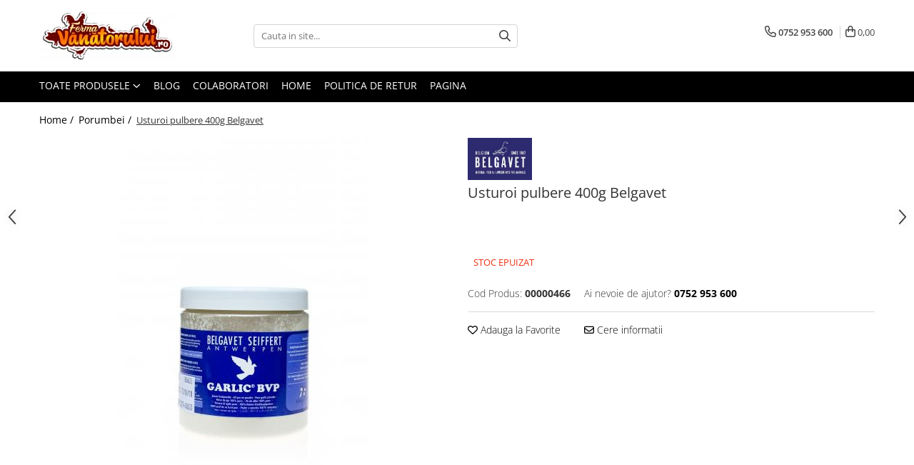

--- FILE ---
content_type: text/html; charset=UTF-8
request_url: https://www.fermavanatorului.ro/porumbei/usturoi-pulbere-400g-belgavet.html
body_size: 31912
content:
<!DOCTYPE html>

<html lang="ro-ro">

	<head>
		<meta charset="UTF-8">

		<script src="https://gomagcdn.ro/themes/fashion/js/lazysizes.min.js?v=10141333-4.242" async=""></script>

		<script>
			function g_js(callbk){typeof callbk === 'function' ? window.addEventListener("DOMContentLoaded", callbk, false) : false;}
		</script>

		
		<style>
			/*body.loading{overflow:hidden;}
			body.loading #wrapper{opacity: 0;visibility: hidden;}
			body #wrapper{opacity: 1;visibility: visible;transition:all .1s ease-out;}*/

			.main-header .main-menu{min-height:43px;}
			.-g-hide{visibility:hidden;opacity:0;}

					</style>
		
		<link rel="preconnect" href="https://gomagcdn.ro"><link rel="dns-prefetch" href="https://fonts.googleapis.com" /><link rel="dns-prefetch" href="https://fonts.gstatic.com" /><link rel="dns-prefetch" href="https://connect.facebook.net" /><link rel="dns-prefetch" href="https://www.facebook.com" /><link rel="dns-prefetch" href="https://www.googletagmanager.com" /><link rel="dns-prefetch" href="https://retargeting.newsmanapp.com" />

					<link rel="preload" as="image" href="https://gomagcdn.ro/domains/fermavanatorului.ro/files/product/large/780-685_Garlic-BVP-(400-g).jpg-282-9582.jpg"   >
		
		<link rel="preload" href="https://gomagcdn.ro/themes/fashion/js/plugins.js?v=10141333-4.242" as="script">

		
					<link rel="preload" href="https://www.fermavanatorului.ro/theme/default.js?v=41578658908" as="script">
				
		<link rel="preload" href="https://gomagcdn.ro/themes/fashion/js/dev.js?v=10141333-4.242" as="script">

		
					<link rel="stylesheet" href="https://gomagcdn.ro/themes/fashion/css/main-min.css?v=10141333-4.242-1" data-values='{"blockScripts": "1"}'>
		
					<link rel="stylesheet" href="https://www.fermavanatorului.ro/theme/default.css?v=41578658908">
		
						<link rel="stylesheet" href="https://gomagcdn.ro/themes/fashion/css/dev-style.css?v=10141333-4.242-1">
		
		
		
		<link rel="alternate" hreflang="x-default" href="https://www.fermavanatorului.ro/porumbei/usturoi-pulbere-400g-belgavet.html">
									<script>(function(w,d,s,l,i){w[l]=w[l]||[];w[l].push({'gtm.start':
new Date().getTime(),event:'gtm.js'});var f=d.getElementsByTagName(s)[0],
j=d.createElement(s),dl=l!='dataLayer'?'&l='+l:'';j.async=true;j.src=
'https://www.googletagmanager.com/gtm.js?id='+i+dl;f.parentNode.insertBefore(j,f);
})(window,document,'script','dataLayer','GTM-TZFDJW7');</script>					
		<meta name="expires" content="never">
		<meta name="revisit-after" content="1 days">
					<meta name="author" content="Gomag">
				<title>Usturoi pulbere 400g Belgavet</title>


					<meta name="robots" content="index,follow" />
						
		<meta name="description" content="Usturoi pulbere 400g Belgavet">
		<meta class="viewport" name="viewport" content="width=device-width, initial-scale=1.0, user-scalable=no">
							<meta property="og:description" content="100% PRAF DE USTUROI PUR.    Un antioxidant deosebit de benefic pentru porumbei dumneavoastra are un Effect benfic asupra sănătăţii. Are un efect de vitalizare asupra întregului corp şi oferă, prin urmare, mai multa energie.    5 g / 1 kg de cereale;  2 sau 3 ori pe săptămână"/>
							<meta property="og:image" content="https://gomagcdn.ro/domains/fermavanatorului.ro/files/product/large/780-685_Garlic-BVP-(400-g).jpg-282-9582.jpg"/>
															<link rel="canonical" href="https://www.fermavanatorului.ro/porumbei/usturoi-pulbere-400g-belgavet.html" />
			<meta property="og:url" content="https://www.fermavanatorului.ro/porumbei/usturoi-pulbere-400g-belgavet.html"/>
						
		<meta name="distribution" content="Global">
		<meta name="owner" content="www.fermavanatorului.ro">
		<meta name="publisher" content="www.fermavanatorului.ro">
		<meta name="rating" content="General">
		<meta name="copyright" content="Copyright www.fermavanatorului.ro 2026. All rights reserved">
		<link rel="search" href="https://www.fermavanatorului.ro/opensearch.ro.xml" type="application/opensearchdescription+xml" title="Cautare"/>

		
							<script src="https://gomagcdn.ro/themes/fashion/js/jquery-2.1.4.min.js"></script>
			<script defer src="https://gomagcdn.ro/themes/fashion/js/jquery.autocomplete.js?v=20181023"></script>
			<script src="https://gomagcdn.ro/themes/fashion/js/gomag.config.js?v=10141333-4.242"></script>
			<script src="https://gomagcdn.ro/themes/fashion/js/gomag.js?v=10141333-4.242"></script>
		
													<!-- Global site tag (gtag.js) - Google Analytics -->
<script async src="https://www.googletagmanager.com/gtag/js?id=G-XT92LTWQET"></script>
	<script>
 window.dataLayer = window.dataLayer || [];
  function gtag(){dataLayer.push(arguments);}
    var cookieValue = '';
  var name = 'g_c_consent' + "=";
  var decodedCookie = decodeURIComponent(document.cookie);
  var ca = decodedCookie.split(';');
  for(var i = 0; i <ca.length; i++) {
	var c = ca[i];
	while (c.charAt(0) == ' ') {
	  c = c.substring(1);
	}
	if (c.indexOf(name) == 0) {
	  cookieValue = c.substring(name.length, c.length);
	}
  }



if(cookieValue == ''){
	gtag('consent', 'default', {
	  'ad_storage': 'granted',
	  'ad_user_data': 'granted',
	  'ad_personalization': 'granted',
	  'analytics_storage': 'granted',
	  'personalization_storage': 'granted',
	  'functionality_storage': 'granted',
	  'security_storage': 'granted'
	});
	} else if(cookieValue != '-1'){


			gtag('consent', 'default', {
			'ad_storage': 'granted',
			'ad_user_data': 'granted',
			'ad_personalization': 'granted',
			'analytics_storage': 'granted',
			'personalization_storage': 'granted',
			'functionality_storage': 'granted',
			'security_storage': 'granted'
		});
	} else {
	 gtag('consent', 'default', {
		  'ad_storage': 'denied',
		  'ad_user_data': 'denied',
		  'ad_personalization': 'denied',
		  'analytics_storage': 'denied',
			'personalization_storage': 'denied',
			'functionality_storage': 'denied',
			'security_storage': 'denied'
		});

		 }
</script>
<script>

	
  gtag('js', new Date());

 
$.Gomag.bind('Cookie/Policy/Consent/Denied', function(){
	gtag('consent', 'update', {
		  'ad_storage': 'denied',
		  'ad_user_data': 'denied',
		  'ad_personalization': 'denied',
		  'analytics_storage': 'denied',
			'personalization_storage': 'denied',
			'functionality_storage': 'denied',
			'security_storage': 'denied'
		});
		})
$.Gomag.bind('Cookie/Policy/Consent/Granted', function(){
	gtag('consent', 'update', {
		  'ad_storage': 'granted',
		  'ad_user_data': 'granted',
		  'ad_personalization': 'granted',
		  'analytics_storage': 'granted',
			'personalization_storage': 'granted',
			'functionality_storage': 'granted',
			'security_storage': 'granted'
		});
		})
  gtag('config', 'G-XT92LTWQET', {allow_enhanced_conversions: true });
</script>
<script>
	function gaBuildProductVariant(product)
	{
		let _return = '';
		if(product.version != undefined)
		{
			$.each(product.version, function(i, a){
				_return += (_return == '' ? '' : ', ')+a.value;
			})
		}
		return _return;
	}

</script>
<script>
	$.Gomag.bind('Product/Add/To/Cart/After/Listing', function gaProductAddToCartLV4(event, data) {
		if(data.product !== undefined) {
			var gaProduct = false;
			if(typeof(gaProducts) != 'undefined' && gaProducts[data.product.id] != undefined)
			{
				gaProduct = gaProducts[data.product.id];

			}

			if(gaProduct == false)
			{
				gaProduct = {};
				gaProduct.item_id = data.product.id;
				gaProduct.currency = data.product.currency ? (String(data.product.currency).toLowerCase() == 'lei' ? 'RON' : data.product.currency) : 'RON';
				gaProduct.item_name =  data.product.name ;
				gaProduct.item_variant= gaBuildProductVariant(data.product);
				gaProduct.item_brand = data.product.brand;
				gaProduct.item_category = data.product.category;

			}

			gaProduct.price = parseFloat(data.product.price).toFixed(2);
			gaProduct.quantity = data.product.productQuantity;
			gtag("event", "add_to_cart", {
				currency: gaProduct.currency,
				value: parseFloat(gaProduct.price) * parseFloat(gaProduct.quantity),
				items: [
					gaProduct
				]
			});

		}
	})
	$.Gomag.bind('Product/Add/To/Cart/After/Details', function gaProductAddToCartDV4(event, data){

		if(data.product !== undefined){

			var gaProduct = false;
			if(
				typeof(gaProducts) != 'undefined'
				&&
				gaProducts[data.product.id] != undefined
			)
			{
				var gaProduct = gaProducts[data.product.id];
			}

			if(gaProduct == false)
			{
				gaProduct = {};
				gaProduct.item_id = data.product.id;
				gaProduct.currency = data.product.currency ? (String(data.product.currency).toLowerCase() == 'lei' ? 'RON' : data.product.currency) : 'RON';
				gaProduct.item_name =  data.product.name ;
				gaProduct.item_variant= gaBuildProductVariant(data.product);
				gaProduct.item_brand = data.product.brand;
				gaProduct.item_category = data.product.category;

			}

			gaProduct.price = parseFloat(data.product.price).toFixed(2);
			gaProduct.quantity = data.product.productQuantity;


			gtag("event", "add_to_cart", {
			  currency: gaProduct.currency,
			  value: parseFloat(gaProduct.price) * parseFloat(gaProduct.quantity),
			  items: [
				gaProduct
			  ]
			});
        }

	})
	 $.Gomag.bind('Product/Remove/From/Cart', function gaProductRemovedFromCartV4(event, data){
		var envData = $.Gomag.getEnvData();
		var products = envData.products;

		if(data.data.product !== undefined && products[data.data.product] !== undefined){


			var dataProduct = products[data.data.product];


			gaProduct = {};
			gaProduct.item_id = dataProduct.id;

			gaProduct.item_name =   dataProduct.name ;
			gaProduct.currency = dataProduct.currency ? (String(dataProduct.currency).toLowerCase() == 'lei' ? 'RON' : dataProduct.currency) : 'RON';
			gaProduct.item_category = dataProduct.category;
			gaProduct.item_brand = dataProduct.brand;
			gaProduct.price = parseFloat(dataProduct.price).toFixed(2);
			gaProduct.quantity = data.data.quantity;
			gaProduct.item_variant= gaBuildProductVariant(dataProduct);
			gtag("event", "remove_from_cart", {
			  currency: gaProduct.currency,
			  value: parseFloat(gaProduct.price) * parseFloat(gaProduct.quantity),
			  items: [
				gaProduct
			  ]
			});
        }

	});

	 $.Gomag.bind('Cart/Quantity/Update', function gaCartQuantityUpdateV4(event, data){
		var envData = $.Gomag.getEnvData();
		var products = envData.products;
		if(!data.data.finalQuantity || !data.data.initialQuantity)
		{
			return false;
		}
		var dataProduct = products[data.data.product];
		if(dataProduct == undefined)
		{
			return false;
		}

		gaProduct = {};
		gaProduct.item_id = dataProduct.id;
		gaProduct.currency = dataProduct.currency ? (String(dataProduct.currency).toLowerCase() == 'lei' ? 'RON' : dataProduct.currency) : 'RON';
		gaProduct.item_name =  dataProduct.name ;

		gaProduct.item_category = dataProduct.category;
		gaProduct.item_brand = dataProduct.brand;
		gaProduct.price = parseFloat(dataProduct.price).toFixed(2);
		gaProduct.item_variant= gaBuildProductVariant(dataProduct);
		if(parseFloat(data.data.initialQuantity) < parseFloat(data.data.finalQuantity))
		{
			var quantity = parseFloat(data.data.finalQuantity) - parseFloat(data.data.initialQuantity);
			gaProduct.quantity = quantity;

			gtag("event", "add_to_cart", {
			  currency: gaProduct.currency,
			  value: parseFloat(gaProduct.price) * parseFloat(gaProduct.quantity),
			  items: [
				gaProduct
			  ]
			});
		}
		else if(parseFloat(data.data.initialQuantity) > parseFloat(data.data.finalQuantity))
		{
			var quantity = parseFloat(data.data.initialQuantity) - parseFloat(data.data.finalQuantity);
			gaProduct.quantity = quantity;
			gtag("event", "remove_from_cart", {
			  currency: gaProduct.currency,
			  value: parseFloat(gaProduct.price) * parseFloat(gaProduct.quantity),
			  items: [
				gaProduct
			  ]
			});
		}

	});

</script>
<script>
function gmsc(name, value)
{
	if(value != undefined && value)
	{
		var expires = new Date();
		expires.setTime(expires.getTime() + parseInt(3600*24*1000*90));
		document.cookie = encodeURIComponent(name) + "=" + encodeURIComponent(value) + '; expires='+ expires.toUTCString() + "; path=/";
	}
}
let gmqs = window.location.search;
let gmup = new URLSearchParams(gmqs);
gmsc('g_sc', gmup.get('shop_campaign'));
gmsc('shop_utm_campaign', gmup.get('utm_campaign'));
gmsc('shop_utm_medium', gmup.get('utm_medium'));
gmsc('shop_utm_source', gmup.get('utm_source'));
</script><!-- Facebook Pixel Code -->
				<script>
				!function(f,b,e,v,n,t,s){if(f.fbq)return;n=f.fbq=function(){n.callMethod?
				n.callMethod.apply(n,arguments):n.queue.push(arguments)};if(!f._fbq)f._fbq=n;
				n.push=n;n.loaded=!0;n.version="2.0";n.queue=[];t=b.createElement(e);t.async=!0;
				t.src=v;s=b.getElementsByTagName(e)[0];s.parentNode.insertBefore(t,s)}(window,
				document,"script","//connect.facebook.net/en_US/fbevents.js");

				fbq("init", "2051709474915593");
				fbq("track", "PageView");</script>
				<!-- End Facebook Pixel Code -->
				<script>
				$.Gomag.bind('User/Ajax/Data/Loaded', function(event, data){
					if(data != undefined && data.data != undefined)
					{
						var eventData = data.data;
						if(eventData.facebookUserData != undefined)
						{
							$('body').append(eventData.facebookUserData);
						}
					}
				})
				</script>
				<meta name="google-site-verification" content="00Z7aoh0o-ubuFr-I830SPyOUNhgT8IG9mgRwpf2w2w" />					
		
	</head>

	<body class="" style="">

		<script >
			function _addCss(url, attribute, value, loaded){
				var _s = document.createElement('link');
				_s.rel = 'stylesheet';
				_s.href = url;
				_s.type = 'text/css';
				if(attribute)
				{
					_s.setAttribute(attribute, value)
				}
				if(loaded){
					_s.onload = function(){
						var dom = document.getElementsByTagName('body')[0];
						//dom.classList.remove('loading');
					}
				}
				var _st = document.getElementsByTagName('link')[0];
				_st.parentNode.insertBefore(_s, _st);
			}
			//_addCss('https://fonts.googleapis.com/css2?family=Open+Sans:ital,wght@0,300;0,400;0,600;0,700;1,300;1,400&display=swap');
			_addCss('https://gomagcdn.ro/themes/_fonts/Open-Sans.css');

		</script>
		<script>
				/*setTimeout(
				  function()
				  {
				   document.getElementsByTagName('body')[0].classList.remove('loading');
				  }, 1000);*/
		</script>
									<noscript><iframe src="https://www.googletagmanager.com/ns.html?id=GTM-TZFDJW7"
height="0" width="0" style="display:none;visibility:hidden"></iframe></noscript>					
		
		<div id="wrapper">
			<!-- BLOCK:911190604f98dd59b5f6fceef5ed7b0a start -->
<div id="_cartSummary" class="hide"></div>

<script >
	$(document).ready(function() {

		$(document).on('keypress', '.-g-input-loader', function(){
			$(this).addClass('-g-input-loading');
		})

		$.Gomag.bind('Product/Add/To/Cart/After', function(eventResponse, properties)
		{
									var data = JSON.parse(properties.data);
			$('.q-cart').html(data.quantity);
			if(parseFloat(data.quantity) > 0)
			{
				$('.q-cart').removeClass('hide');
			}
			else
			{
				$('.q-cart').addClass('hide');
			}
			$('.cartPrice').html(data.subtotal + ' ' + data.currency);
			$('.cartProductCount').html(data.quantity);


		})
		$('#_cartSummary').on('updateCart', function(event, cart) {
			var t = $(this);

			$.get('https://www.fermavanatorului.ro/cart-update', {
				cart: cart
			}, function(data) {

				$('.q-cart').html(data.quantity);
				if(parseFloat(data.quantity) > 0)
				{
					$('.q-cart').removeClass('hide');
				}
				else
				{
					$('.q-cart').addClass('hide');
				}
				$('.cartPrice').html(data.subtotal + ' ' + data.currency);
				$('.cartProductCount').html(data.quantity);
			}, 'json');
			window.ga = window.ga || function() {
				(ga.q = ga.q || []).push(arguments)
			};
			ga('send', 'event', 'Buton', 'Click', 'Adauga_Cos');
		});

		if(window.gtag_report_conversion) {
			$(document).on("click", 'li.phone-m', function() {
				var phoneNo = $('li.phone-m').children( "a").attr('href');
				gtag_report_conversion(phoneNo);
			});

		}

	});
</script>



<header class="main-header container-bg clearfix" data-block="headerBlock">
	<div class="discount-tape container-h full -g-hide" id="_gomagHellobar"></div>

		
	<div class="top-head-bg container-h full">

		<div class="top-head container-h">
			<div class="row">
				<div class="col-md-3 col-sm-3 col-xs-5 logo-h">
					
	<a href="https://www.fermavanatorului.ro" id="logo" data-pageId="2">
		<img src="https://gomagcdn.ro/domains/fermavanatoruluii/files/company/fvt8012.png" fetchpriority="high" class="img-responsive" alt="fermavanatoruluii" title="fermavanatoruluii" width="200" height="50" style="width:auto;">
	</a>
				</div>
				<div class="col-md-4 col-sm-4 col-xs-7 main search-form-box">
					
<form name="search-form" class="search-form" action="https://www.fermavanatorului.ro/produse" id="_searchFormMainHeader">

	<input id="_autocompleteSearchMainHeader" name="c" class="input-placeholder -g-input-loader" type="text" placeholder="Cauta in site..." aria-label="Search"  value="">
	<button id="_doSearch" class="search-button" aria-hidden="true">
		<i class="fa fa-search" aria-hidden="true"></i>
	</button>

				<script >
			$(document).ready(function() {

				$('#_autocompleteSearchMainHeader').autocomplete({
					serviceUrl: 'https://www.fermavanatorului.ro/autocomplete',
					minChars: 2,
					deferRequestBy: 700,
					appendTo: '#_searchFormMainHeader',
					width: parseInt($('#_doSearch').offset().left) - parseInt($('#_autocompleteSearchMainHeader').offset().left),
					formatResult: function(suggestion, currentValue) {
						return suggestion.value;
					},
					onSelect: function(suggestion) {
						$(this).val(suggestion.data);
					},
					onSearchComplete: function(suggestion) {
						$(this).removeClass('-g-input-loading');
					}
				});
				$(document).on('click', '#_doSearch', function(e){
					e.preventDefault();
					if($('#_autocompleteSearchMainHeader').val() != '')
					{
						$('#_searchFormMainHeader').submit();
					}
				})
			});
		</script>
	

</form>
				</div>
				<div class="col-md-5 col-sm-5 acount-section">
					
<ul>
	<li class="search-m hide">
		<a href="#" class="-g-no-url" aria-label="Cauta in site..." data-pageId="">
			<i class="fa fa-search search-open" aria-hidden="true"></i>
			<i style="display:none" class="fa fa-times search-close" aria-hidden="true"></i>
		</a>
	</li>
	<li class="-g-user-icon -g-user-icon-empty">
			
	</li>
	
				<li class="contact-header">
			<a href="tel:0752 953 600" aria-label="Contacteaza-ne" data-pageId="3">
				<i class="fa fa-phone" aria-hidden="true"></i>
								<span>0752 953 600</span>
			</a>
		</li>
			<li class="wishlist-header hide">
		<a href="https://www.fermavanatorului.ro/wishlist" aria-label="Wishlist" data-pageId="28">
			<span class="-g-wishlist-product-count -g-hide"></span>
			<i class="fa fa-heart-o" aria-hidden="true"></i>
			<span class="">Favorite</span>
		</a>
	</li>
	<li class="cart-header-btn cart">
		<a class="cart-drop _showCartHeader" href="https://www.fermavanatorului.ro/cos-de-cumparaturi" aria-label="Cos de cumparaturi">
			<span class="q-cart hide">0</span>
			<i class="fa fa-shopping-bag" aria-hidden="true"></i>
			<span class="count cartPrice">0,00
				
			</span>
		</a>
					<div class="cart-dd  _cartShow cart-closed"></div>
			</li>

	</ul>

	<script>
		$(document).ready(function() {
			//Cart
							$('.cart').mouseenter(function() {
					$.Gomag.showCartSummary('div._cartShow');
				}).mouseleave(function() {
					$.Gomag.hideCartSummary('div._cartShow');
					$('div._cartShow').removeClass('cart-open');
				});
						$(document).on('click', '.dropdown-toggle', function() {
				window.location = $(this).attr('href');
			})
		})
	</script>

				</div>
			</div>
		</div>
	</div>


<div id="navigation">
	<nav id="main-menu" class="main-menu container-h full clearfix">
		<a href="#" class="menu-trg -g-no-url" title="Produse">
			<span>&nbsp;</span>
		</a>
		
<div class="container-h nav-menu-hh clearfix">

	<!-- BASE MENU -->
	<ul class="
			nav-menu base-menu
			
			
		">

		<li class="all-product-button menu-drop">
			<a class="" href="#mm-2">Toate Produsele <i class="fa fa-angle-down"></i></a>
			<div class="menu-dd">
				

	<ul class="FH">
			
		<li class="ifDrop __GomagMM ">
							<a
					href="https://www.fermavanatorului.ro/iepuri"
					class="  "
					rel="  "
					
					title="Iepuri"
					data-Gomag=''
					data-block-name="mainMenuD0"
					data-pageId= "81"
					data-block="mainMenuD">
											<span class="list">Iepuri</span>
						<i class="fa fa-angle-right"></i>
				</a>

										<ul class="drop-list clearfix w100">
															<li class="image">
																	</li>
																																						<li class="fl">
										<div class="col">
											<p class="title">
												<a
												href="https://www.fermavanatorului.ro/hranitori-41"
												class="title    "
												rel="  "
												
												title="Hranitori"
												data-Gomag='{"image":"https:\/\/gomagcdn.ro\/domains\/fermavanatorului.ro\/files\/category\/original\/Hranitori6105.jpg"}'
												data-block-name="mainMenuD1"
												data-block="mainMenuD"
												data-pageId= "81"
												>
																										Hranitori
												</a>
											</p>
																						
										</div>
									</li>
																																<li class="fl">
										<div class="col">
											<p class="title">
												<a
												href="https://www.fermavanatorului.ro/adapatori-40"
												class="title    "
												rel="  "
												
												title="Adapatori"
												data-Gomag='{"image":"https:\/\/gomagcdn.ro\/domains\/fermavanatorului.ro\/files\/category\/original\/adapatori1132.jpg"}'
												data-block-name="mainMenuD1"
												data-block="mainMenuD"
												data-pageId= "81"
												>
																										Adapatori
												</a>
											</p>
																						
										</div>
									</li>
																																<li class="fl">
										<div class="col">
											<p class="title">
												<a
												href="https://www.fermavanatorului.ro/accesorii-42"
												class="title    "
												rel="  "
												
												title="Accesorii"
												data-Gomag='{"image":"https:\/\/gomagcdn.ro\/domains\/fermavanatorului.ro\/files\/category\/original\/accesorii9167.jpg"}'
												data-block-name="mainMenuD1"
												data-block="mainMenuD"
												data-pageId= "81"
												>
																										Accesorii
												</a>
											</p>
																						
										</div>
									</li>
																																<li class="fl">
										<div class="col">
											<p class="title">
												<a
												href="https://www.fermavanatorului.ro/hrana-furaje-60"
												class="title    "
												rel="  "
												
												title="Hrana (furaje)"
												data-Gomag='{"image":"https:\/\/gomagcdn.ro\/domains\/fermavanatorului.ro\/files\/category\/original\/hrana iepuri6139.png"}'
												data-block-name="mainMenuD1"
												data-block="mainMenuD"
												data-pageId= "81"
												>
																										Hrana (furaje)
												</a>
											</p>
																						
										</div>
									</li>
																													</ul>
									
		</li>
		
		<li class="ifDrop __GomagMM ">
							<a
					href="https://www.fermavanatorului.ro/prepelite"
					class="  "
					rel="  "
					
					title="Prepeliţe"
					data-Gomag=''
					data-block-name="mainMenuD0"
					data-pageId= "81"
					data-block="mainMenuD">
											<span class="list">Prepeliţe</span>
						<i class="fa fa-angle-right"></i>
				</a>

										<ul class="drop-list clearfix w100">
															<li class="image">
																	</li>
																																						<li class="fl">
										<div class="col">
											<p class="title">
												<a
												href="https://www.fermavanatorului.ro/hranitori-47"
												class="title    "
												rel="  "
												
												title="Hranitori"
												data-Gomag='{"image":"https:\/\/gomagcdn.ro\/domains\/fermavanatorului.ro\/files\/category\/original\/hranitori9072.jpg"}'
												data-block-name="mainMenuD1"
												data-block="mainMenuD"
												data-pageId= "81"
												>
																										Hranitori
												</a>
											</p>
																						
										</div>
									</li>
																																<li class="fl">
										<div class="col">
											<p class="title">
												<a
												href="https://www.fermavanatorului.ro/adapatori-44"
												class="title    "
												rel="  "
												
												title="Adapatori"
												data-Gomag='{"image":"https:\/\/gomagcdn.ro\/domains\/fermavanatorului.ro\/files\/category\/original\/adapatori3675.jpg"}'
												data-block-name="mainMenuD1"
												data-block="mainMenuD"
												data-pageId= "81"
												>
																										Adapatori
												</a>
											</p>
																						
										</div>
									</li>
																																<li class="fl">
										<div class="col">
											<p class="title">
												<a
												href="https://www.fermavanatorului.ro/custi"
												class="title    "
												rel="  "
												
												title="Custi"
												data-Gomag='{"image":"https:\/\/gomagcdn.ro\/domains\/fermavanatorului.ro\/files\/category\/original\/custi3748.jpg"}'
												data-block-name="mainMenuD1"
												data-block="mainMenuD"
												data-pageId= "81"
												>
																										Custi
												</a>
											</p>
																						
										</div>
									</li>
																																<li class="fl">
										<div class="col">
											<p class="title">
												<a
												href="https://www.fermavanatorului.ro/incubatoare"
												class="title    "
												rel="  "
												
												title="Incubatoare"
												data-Gomag='{"image":"https:\/\/gomagcdn.ro\/domains\/fermavanatorului.ro\/files\/category\/original\/accesorii8602.jpg"}'
												data-block-name="mainMenuD1"
												data-block="mainMenuD"
												data-pageId= "81"
												>
																										Incubatoare
												</a>
											</p>
																						
										</div>
									</li>
																																<li class="fl">
										<div class="col">
											<p class="title">
												<a
												href="https://www.fermavanatorului.ro/accesorii-49"
												class="title    "
												rel="  "
												
												title="Accesorii"
												data-Gomag='{"image":"https:\/\/gomagcdn.ro\/domains\/fermavanatorului.ro\/files\/category\/original\/accesorii bun7822.jpg"}'
												data-block-name="mainMenuD1"
												data-block="mainMenuD"
												data-pageId= "81"
												>
																										Accesorii
												</a>
											</p>
																						
										</div>
									</li>
																													</ul>
									
		</li>
		
		<li class="ifDrop __GomagMM ">
							<a
					href="https://www.fermavanatorului.ro/găini-şi-alte-păsări"
					class="  "
					rel="  "
					
					title="Găini şi alte păsări"
					data-Gomag=''
					data-block-name="mainMenuD0"
					data-pageId= "81"
					data-block="mainMenuD">
											<span class="list">Găini şi alte păsări</span>
						<i class="fa fa-angle-right"></i>
				</a>

										<ul class="drop-list clearfix w100">
															<li class="image">
																	</li>
																																						<li class="fl">
										<div class="col">
											<p class="title">
												<a
												href="https://www.fermavanatorului.ro/accesorii-54"
												class="title    "
												rel="  "
												
												title="Accesorii"
												data-Gomag='{"image":"https:\/\/gomagcdn.ro\/domains\/fermavanatorului.ro\/files\/category\/original\/accesorii gaini5014.jpg"}'
												data-block-name="mainMenuD1"
												data-block="mainMenuD"
												data-pageId= "81"
												>
																										Accesorii
												</a>
											</p>
																						
										</div>
									</li>
																																<li class="fl">
										<div class="col">
											<p class="title">
												<a
												href="https://www.fermavanatorului.ro/adăpători-50"
												class="title    "
												rel="  "
												
												title="Adăpători"
												data-Gomag='{"image":"https:\/\/gomagcdn.ro\/domains\/fermavanatorului.ro\/files\/category\/original\/adapatori gaini9108.jpg"}'
												data-block-name="mainMenuD1"
												data-block="mainMenuD"
												data-pageId= "81"
												>
																										Adăpători
												</a>
											</p>
																						
										</div>
									</li>
																																<li class="fl">
										<div class="col">
											<p class="title">
												<a
												href="https://www.fermavanatorului.ro/cuști-și-țarcuri"
												class="title    "
												rel="  "
												
												title="Cuști și țarcuri"
												data-Gomag='{"image":"https:\/\/gomagcdn.ro\/domains\/fermavanatorului.ro\/files\/category\/original\/custi tarcuri gaini4481.jpg"}'
												data-block-name="mainMenuD1"
												data-block="mainMenuD"
												data-pageId= "81"
												>
																										Cuști și țarcuri
												</a>
											</p>
																						
										</div>
									</li>
																																<li class="fl">
										<div class="col">
											<p class="title">
												<a
												href="https://www.fermavanatorului.ro/hrana-furaje-61"
												class="title    "
												rel="  "
												
												title="Hrana (furaje)"
												data-Gomag='{"image":"https:\/\/gomagcdn.ro\/domains\/fermavanatorului.ro\/files\/category\/original\/hrana gaini1857.png"}'
												data-block-name="mainMenuD1"
												data-block="mainMenuD"
												data-pageId= "81"
												>
																										Hrana (furaje)
												</a>
											</p>
																						
										</div>
									</li>
																																<li class="fl">
										<div class="col">
											<p class="title">
												<a
												href="https://www.fermavanatorului.ro/hrănitoare"
												class="title    "
												rel="  "
												
												title="Hrănitoare"
												data-Gomag='{"image":"https:\/\/gomagcdn.ro\/domains\/fermavanatorului.ro\/files\/category\/original\/hranitori gaini8504.jpg"}'
												data-block-name="mainMenuD1"
												data-block="mainMenuD"
												data-pageId= "81"
												>
																										Hrănitoare
												</a>
											</p>
																						
										</div>
									</li>
																																<li class="fl">
										<div class="col">
											<p class="title">
												<a
												href="https://www.fermavanatorului.ro/incubatoare-52"
												class="title    "
												rel="  "
												
												title="Incubatoare"
												data-Gomag='{"image":"https:\/\/gomagcdn.ro\/domains\/fermavanatorului.ro\/files\/category\/original\/incubatoare gaini6301.jpg"}'
												data-block-name="mainMenuD1"
												data-block="mainMenuD"
												data-pageId= "81"
												>
																										Incubatoare
												</a>
											</p>
																						
										</div>
									</li>
																																<li class="fl">
										<div class="col">
											<p class="title">
												<a
												href="https://www.fermavanatorului.ro/suplimente-veterinare-106"
												class="title    "
												rel="  "
												
												title="Suplimente si produse de uz veterinar"
												data-Gomag='{"image":"https:\/\/gomagcdn.ro\/domains\/fermavanatorului.ro\/files\/category\/original\/suplimente veterinare gaini9411.png"}'
												data-block-name="mainMenuD1"
												data-block="mainMenuD"
												data-pageId= "81"
												>
																										Suplimente si produse de uz veterinar
												</a>
											</p>
																						
										</div>
									</li>
																													</ul>
									
		</li>
		
		<li class="ifDrop __GomagMM ">
							<a
					href="https://www.fermavanatorului.ro/porci"
					class="  "
					rel="  "
					
					title="Porci"
					data-Gomag=''
					data-block-name="mainMenuD0"
					data-pageId= "81"
					data-block="mainMenuD">
											<span class="list">Porci</span>
						<i class="fa fa-angle-right"></i>
				</a>

										<ul class="drop-list clearfix w100">
															<li class="image">
																	</li>
																																						<li class="fl">
										<div class="col">
											<p class="title">
												<a
												href="https://www.fermavanatorului.ro/adapatori-36"
												class="title    "
												rel="  "
												
												title="Adapatori"
												data-Gomag='{"image":"https:\/\/gomagcdn.ro\/domains\/fermavanatorului.ro\/files\/category\/original\/adapatori porci5436.jpg"}'
												data-block-name="mainMenuD1"
												data-block="mainMenuD"
												data-pageId= "81"
												>
																										Adapatori
												</a>
											</p>
																						
										</div>
									</li>
																																<li class="fl">
										<div class="col">
											<p class="title">
												<a
												href="https://www.fermavanatorului.ro/accesorii-marcare"
												class="title    "
												rel="  "
												
												title="Accesorii"
												data-Gomag='{"image":"https:\/\/gomagcdn.ro\/domains\/fermavanatorului.ro\/files\/category\/original\/Untitled8526.jpg"}'
												data-block-name="mainMenuD1"
												data-block="mainMenuD"
												data-pageId= "81"
												>
																										Accesorii
												</a>
											</p>
																						
										</div>
									</li>
																																<li class="fl">
										<div class="col">
											<p class="title">
												<a
												href="https://www.fermavanatorului.ro/hrana-furaje-65"
												class="title    "
												rel="  "
												
												title="Hrana (furaje)"
												data-Gomag='{"image":"https:\/\/gomagcdn.ro\/domains\/fermavanatorului.ro\/files\/category\/original\/hrana porci7646.png"}'
												data-block-name="mainMenuD1"
												data-block="mainMenuD"
												data-pageId= "81"
												>
																										Hrana (furaje)
												</a>
											</p>
																						
										</div>
									</li>
																																<li class="fl">
										<div class="col">
											<p class="title">
												<a
												href="https://www.fermavanatorului.ro/suplimente-veterinare"
												class="title    "
												rel="  "
												
												title="Suplimente si produse de uz veterinar"
												data-Gomag='{"image":"https:\/\/gomagcdn.ro\/domains\/fermavanatorului.ro\/files\/category\/original\/suplimente veterinare porci7597.jpg"}'
												data-block-name="mainMenuD1"
												data-block="mainMenuD"
												data-pageId= "81"
												>
																										Suplimente si produse de uz veterinar
												</a>
											</p>
																						
										</div>
									</li>
																													</ul>
									
		</li>
		
		<li class="ifDrop __GomagMM ">
							<a
					href="https://www.fermavanatorului.ro/vaci"
					class="  "
					rel="  "
					
					title="Vaci și cai"
					data-Gomag=''
					data-block-name="mainMenuD0"
					data-pageId= "81"
					data-block="mainMenuD">
											<span class="list">Vaci și cai</span>
						<i class="fa fa-angle-right"></i>
				</a>

										<ul class="drop-list clearfix w100">
															<li class="image">
																	</li>
																																						<li class="fl">
										<div class="col">
											<p class="title">
												<a
												href="https://www.fermavanatorului.ro/cai"
												class="title    "
												rel="  "
												
												title="Cai"
												data-Gomag='{"image":"https:\/\/gomagcdn.ro\/domains\/fermavanatorului.ro\/files\/category\/original\/cai2806.png"}'
												data-block-name="mainMenuD1"
												data-block="mainMenuD"
												data-pageId= "81"
												>
																										Cai
												</a>
											</p>
																						
										</div>
									</li>
																																<li class="fl">
										<div class="col">
											<p class="title">
												<a
												href="https://www.fermavanatorului.ro/vaci-74"
												class="title    "
												rel="  "
												
												title="Vaci"
												data-Gomag='{"image":"https:\/\/gomagcdn.ro\/domains\/fermavanatorului.ro\/files\/category\/original\/vaci3371.png"}'
												data-block-name="mainMenuD1"
												data-block="mainMenuD"
												data-pageId= "81"
												>
																										Vaci
												</a>
											</p>
																																															<a
														href="https://www.fermavanatorului.ro/accesorii-75"
														rel="  "
														
														title="Accesorii"
														class="    "
														data-Gomag='{"image":"https:\/\/gomagcdn.ro\/domains\/fermavanatorului.ro\/files\/category\/original\/Mucarni\u021b\u0103 cu arc2416.png"}'
														data-block-name="mainMenuD2"
														data-block="mainMenuD"
														data-pageId=""
													>
																												<i class="fa fa-angle-right"></i>
														<span>Accesorii</span>
													</a>
																									<a
														href="https://www.fermavanatorului.ro/hrana-furaje-76"
														rel="  "
														
														title="Hrana (furaje)"
														class="    "
														data-Gomag='{"image":"https:\/\/gomagcdn.ro\/domains\/fermavanatorului.ro\/files\/category\/original\/hrana vaci8332.png"}'
														data-block-name="mainMenuD2"
														data-block="mainMenuD"
														data-pageId=""
													>
																												<i class="fa fa-angle-right"></i>
														<span>Hrana (furaje)</span>
													</a>
																									<a
														href="https://www.fermavanatorului.ro/suplimente-veterinare-101"
														rel="  "
														
														title="Suplimente si produse de uz veterinar"
														class="    "
														data-Gomag='{"image":"https:\/\/gomagcdn.ro\/domains\/fermavanatorului.ro\/files\/category\/original\/suplimente veterinare vaci1756.jpg"}'
														data-block-name="mainMenuD2"
														data-block="mainMenuD"
														data-pageId=""
													>
																												<i class="fa fa-angle-right"></i>
														<span>Suplimente si produse de uz veterinar</span>
													</a>
																							
										</div>
									</li>
																													</ul>
									
		</li>
		
		<li class="ifDrop __GomagMM ">
							<a
					href="https://www.fermavanatorului.ro/oi-şi-capre"
					class="  "
					rel="  "
					
					title="Oi şi capre"
					data-Gomag=''
					data-block-name="mainMenuD0"
					data-pageId= "81"
					data-block="mainMenuD">
											<span class="list">Oi şi capre</span>
						<i class="fa fa-angle-right"></i>
				</a>

										<ul class="drop-list clearfix w100">
															<li class="image">
																	</li>
																																						<li class="fl">
										<div class="col">
											<p class="title">
												<a
												href="https://www.fermavanatorului.ro/accesorii-64"
												class="title    "
												rel="  "
												
												title="Accesorii"
												data-Gomag='{"image":"https:\/\/gomagcdn.ro\/domains\/fermavanatorului.ro\/files\/category\/original\/accesorii oi1360.png"}'
												data-block-name="mainMenuD1"
												data-block="mainMenuD"
												data-pageId= "81"
												>
																										Accesorii
												</a>
											</p>
																						
										</div>
									</li>
																																<li class="fl">
										<div class="col">
											<p class="title">
												<a
												href="https://www.fermavanatorului.ro/alăptare"
												class="title    "
												rel="  "
												
												title="Alăptare"
												data-Gomag='{"image":"https:\/\/gomagcdn.ro\/domains\/fermavanatorului.ro\/files\/category\/original\/alaptare oi6680.png"}'
												data-block-name="mainMenuD1"
												data-block="mainMenuD"
												data-pageId= "81"
												>
																										Alăptare
												</a>
											</p>
																						
										</div>
									</li>
																																<li class="fl">
										<div class="col">
											<p class="title">
												<a
												href="https://www.fermavanatorului.ro/hrana-furaje-63"
												class="title    "
												rel="  "
												
												title="Hrana (furaje)"
												data-Gomag='{"image":"https:\/\/gomagcdn.ro\/domains\/fermavanatorului.ro\/files\/category\/original\/furaje oi6879.png"}'
												data-block-name="mainMenuD1"
												data-block="mainMenuD"
												data-pageId= "81"
												>
																										Hrana (furaje)
												</a>
											</p>
																						
										</div>
									</li>
																																<li class="fl">
										<div class="col">
											<p class="title">
												<a
												href="https://www.fermavanatorului.ro/suplimente-veterinare-105"
												class="title    "
												rel="  "
												
												title="Suplimente si accesorii veterinare"
												data-Gomag='{"image":"https:\/\/gomagcdn.ro\/domains\/fermavanatorului.ro\/files\/category\/original\/suplimente veterinare oi1920.png"}'
												data-block-name="mainMenuD1"
												data-block="mainMenuD"
												data-pageId= "81"
												>
																										Suplimente si accesorii veterinare
												</a>
											</p>
																						
										</div>
									</li>
																													</ul>
									
		</li>
		
		<li class="ifDrop __GomagMM ">
							<a
					href="https://www.fermavanatorului.ro/porumbei"
					class="  "
					rel="  "
					
					title="Porumbei"
					data-Gomag=''
					data-block-name="mainMenuD0"
					data-pageId= "81"
					data-block="mainMenuD">
											<span class="list">Porumbei</span>
						<i class="fa fa-angle-right"></i>
				</a>

										<ul class="drop-list clearfix w100">
															<li class="image">
																	</li>
																																						<li class="fl">
										<div class="col">
											<p class="title">
												<a
												href="https://www.fermavanatorului.ro/accesorii"
												class="title    "
												rel="  "
												
												title="Accesorii"
												data-Gomag='{"image":"https:\/\/gomagcdn.ro\/domains\/fermavanatorului.ro\/files\/category\/original\/ACCESORII PORUMBEI 33203.jpg"}'
												data-block-name="mainMenuD1"
												data-block="mainMenuD"
												data-pageId= "81"
												>
																										Accesorii
												</a>
											</p>
																						
										</div>
									</li>
																																<li class="fl">
										<div class="col">
											<p class="title">
												<a
												href="https://www.fermavanatorului.ro/adapatori"
												class="title    "
												rel="  "
												
												title="Adapatori"
												data-Gomag='{"image":"https:\/\/gomagcdn.ro\/domains\/fermavanatorului.ro\/files\/category\/original\/ADAPATORI PORUMBEI1414.jpg"}'
												data-block-name="mainMenuD1"
												data-block="mainMenuD"
												data-pageId= "81"
												>
																										Adapatori
												</a>
											</p>
																						
										</div>
									</li>
																																<li class="fl">
										<div class="col">
											<p class="title">
												<a
												href="https://www.fermavanatorului.ro/cuști-de-transport"
												class="title    "
												rel="  "
												
												title="Cuști de transport"
												data-Gomag='{"image":"https:\/\/gomagcdn.ro\/domains\/fermavanatorului.ro\/files\/category\/original\/custi transport porumbei8148.jpg"}'
												data-block-name="mainMenuD1"
												data-block="mainMenuD"
												data-pageId= "81"
												>
																										Cuști de transport
												</a>
											</p>
																						
										</div>
									</li>
																																<li class="fl">
										<div class="col">
											<p class="title">
												<a
												href="https://www.fermavanatorului.ro/hrană-furaje"
												class="title    "
												rel="  "
												
												title="Hrană (furaje)"
												data-Gomag='{"image":"https:\/\/gomagcdn.ro\/domains\/fermavanatorului.ro\/files\/category\/original\/HRANA PORUMBEI1657.jpg"}'
												data-block-name="mainMenuD1"
												data-block="mainMenuD"
												data-pageId= "81"
												>
																										Hrană (furaje)
												</a>
											</p>
																						
										</div>
									</li>
																																<li class="fl">
										<div class="col">
											<p class="title">
												<a
												href="https://www.fermavanatorului.ro/hrănitori"
												class="title    "
												rel="  "
												
												title="Hrănitori"
												data-Gomag='{"image":"https:\/\/gomagcdn.ro\/domains\/fermavanatorului.ro\/files\/category\/original\/HRANITORI PORUMBEI5219.jpg"}'
												data-block-name="mainMenuD1"
												data-block="mainMenuD"
												data-pageId= "81"
												>
																										Hrănitori
												</a>
											</p>
																						
										</div>
									</li>
																																<li class="fl">
										<div class="col">
											<p class="title">
												<a
												href="https://www.fermavanatorului.ro/suplimente"
												class="title    "
												rel="  "
												
												title="Suplimente și grituri"
												data-Gomag='{"image":"https:\/\/gomagcdn.ro\/domains\/fermavanatorului.ro\/files\/category\/original\/SUPLIMENTE PORUMBEI9291.jpg"}'
												data-block-name="mainMenuD1"
												data-block="mainMenuD"
												data-pageId= "81"
												>
																										Suplimente și grituri
												</a>
											</p>
																						
										</div>
									</li>
																													</ul>
									
		</li>
		
		<li class="ifDrop __GomagMM ">
								<a
						href="https://www.fermavanatorului.ro/ustensile-pentru-făcut-cuşti"
						class="    "
						rel="  "
						
						title="Accesorii pentru făcut cuşti"
						data-Gomag=''
						data-block-name="mainMenuD0"  data-block="mainMenuD" data-pageId= "81">
												<span class="list">Accesorii pentru făcut cuşti</span>
					</a>
				
		</li>
		
		<li class="ifDrop __GomagMM ">
								<a
						href="https://www.fermavanatorului.ro/accesorii-pentru-curatat-copite"
						class="    "
						rel="  "
						
						title="Curatare copite"
						data-Gomag=''
						data-block-name="mainMenuD0"  data-block="mainMenuD" data-pageId= "81">
												<span class="list">Curatare copite</span>
					</a>
				
		</li>
		
		<li class="ifDrop __GomagMM ">
								<a
						href="https://www.fermavanatorului.ro/accesorii-veterinare"
						class="    "
						rel="  "
						
						title="Accesorii veterinare"
						data-Gomag=''
						data-block-name="mainMenuD0"  data-block="mainMenuD" data-pageId= "81">
												<span class="list">Accesorii veterinare</span>
					</a>
				
		</li>
		
		<li class="ifDrop __GomagMM ">
								<a
						href="https://www.fermavanatorului.ro/capcane"
						class="    "
						rel="  "
						
						title="Capcane"
						data-Gomag=''
						data-block-name="mainMenuD0"  data-block="mainMenuD" data-pageId= "81">
												<span class="list">Capcane</span>
					</a>
				
		</li>
		
		<li class="ifDrop __GomagMM ">
							<a
					href="https://www.fermavanatorului.ro/aditivi-furajeri"
					class="  "
					rel="  "
					
					title="Aditivi furajeri"
					data-Gomag=''
					data-block-name="mainMenuD0"
					data-pageId= "81"
					data-block="mainMenuD">
											<span class="list">Aditivi furajeri</span>
						<i class="fa fa-angle-right"></i>
				</a>

										<ul class="drop-list clearfix w100">
															<li class="image">
																	</li>
																																						<li class="fl">
										<div class="col">
											<p class="title">
												<a
												href="https://www.fermavanatorului.ro/promotor"
												class="title    "
												rel="  "
												
												title="Promotor"
												data-Gomag='{"image":"https:\/\/gomagcdn.ro\/domains\/fermavanatorului.ro\/files\/category\/original\/promotor-l-47-1-l-complex-aminoacizi-pentru-albine-si-alte-animale_46608164.jpg"}'
												data-block-name="mainMenuD1"
												data-block="mainMenuD"
												data-pageId= "81"
												>
																										Promotor
												</a>
											</p>
																						
										</div>
									</li>
																																<li class="fl">
										<div class="col">
											<p class="title">
												<a
												href="https://www.fermavanatorului.ro/adjuvanți-promedivet"
												class="title    "
												rel="  "
												
												title="Adjuvanți Promedivet"
												data-Gomag='{"image":"https:\/\/gomagcdn.ro\/domains\/fermavanatorului.ro\/files\/category\/original\/adjuvanti8308.jpg"}'
												data-block-name="mainMenuD1"
												data-block="mainMenuD"
												data-pageId= "81"
												>
																										Adjuvanți Promedivet
												</a>
											</p>
																						
										</div>
									</li>
																																<li class="fl">
										<div class="col">
											<p class="title">
												<a
												href="https://www.fermavanatorului.ro/calciu-furajer-și-stimulatoare-ouat"
												class="title    "
												rel="  "
												
												title="Calciu furajer și stimulatoare ouat"
												data-Gomag='{"image":"https:\/\/gomagcdn.ro\/domains\/fermavanatorului.ro\/files\/category\/original\/calciu stimulator ouat1691.png"}'
												data-block-name="mainMenuD1"
												data-block="mainMenuD"
												data-pageId= "81"
												>
																										Calciu furajer și stimulatoare ouat
												</a>
											</p>
																						
										</div>
									</li>
																																<li class="fl">
										<div class="col">
											<p class="title">
												<a
												href="https://www.fermavanatorului.ro/sprayurivaccinat"
												class="title    "
												rel="  "
												
												title="Sprayuri cicatrizante"
												data-Gomag='{"image":"https:\/\/gomagcdn.ro\/domains\/fermavanatorului.ro\/files\/category\/original\/herbasolspray150ml1946.jpg"}'
												data-block-name="mainMenuD1"
												data-block="mainMenuD"
												data-pageId= "81"
												>
																										Sprayuri cicatrizante
												</a>
											</p>
																						
										</div>
									</li>
																													</ul>
									
		</li>
		
		<li class="ifDrop __GomagMM ">
								<a
						href="https://www.fermavanatorului.ro/cărţi-zootehnice"
						class="    "
						rel="  "
						
						title="Cărţi zootehnice"
						data-Gomag=''
						data-block-name="mainMenuD0"  data-block="mainMenuD" data-pageId= "81">
												<span class="list">Cărţi zootehnice</span>
					</a>
				
		</li>
		
		<li class="ifDrop __GomagMM ">
								<a
						href="https://www.fermavanatorului.ro/raticide"
						class="    "
						rel="  "
						
						title="Raticide"
						data-Gomag=''
						data-block-name="mainMenuD0"  data-block="mainMenuD" data-pageId= "81">
												<span class="list">Raticide</span>
					</a>
				
		</li>
		
		<li class="ifDrop __GomagMM ">
								<a
						href="https://www.fermavanatorului.ro/insecticide"
						class="    "
						rel="  "
						
						title="Insecticide"
						data-Gomag=''
						data-block-name="mainMenuD0"  data-block="mainMenuD" data-pageId= "81">
												<span class="list">Insecticide</span>
					</a>
				
		</li>
		
		<li class="ifDrop __GomagMM ">
								<a
						href="https://www.fermavanatorului.ro/dezinfectanti"
						class="    "
						rel="  "
						
						title="Dezinfectanti"
						data-Gomag=''
						data-block-name="mainMenuD0"  data-block="mainMenuD" data-pageId= "81">
												<span class="list">Dezinfectanti</span>
					</a>
				
		</li>
		
		<li class="ifDrop __GomagMM ">
								<a
						href="https://www.fermavanatorului.ro/custitransport"
						class="    "
						rel="  "
						
						title="Cuști transport animale mici"
						data-Gomag=''
						data-block-name="mainMenuD0"  data-block="mainMenuD" data-pageId= "81">
												<span class="list">Cuști transport animale mici</span>
					</a>
				
		</li>
		
		<li class="ifDrop __GomagMM ">
							<a
					href="https://www.fermavanatorului.ro/gard-electric"
					class="  "
					rel="  "
					
					title="Gard electric"
					data-Gomag=''
					data-block-name="mainMenuD0"
					data-pageId= "81"
					data-block="mainMenuD">
											<span class="list">Gard electric</span>
						<i class="fa fa-angle-right"></i>
				</a>

										<ul class="drop-list clearfix w100">
															<li class="image">
																	</li>
																																						<li class="fl">
										<div class="col">
											<p class="title">
												<a
												href="https://www.fermavanatorului.ro/accesorii-gard-electric"
												class="title    "
												rel="  "
												
												title="Accesorii gard electric"
												data-Gomag='{"image":"https:\/\/gomagcdn.ro\/domains\/fermavanatorului.ro\/files\/category\/original\/izolatori gard9607.jpg"}'
												data-block-name="mainMenuD1"
												data-block="mainMenuD"
												data-pageId= "81"
												>
																										Accesorii gard electric
												</a>
											</p>
																						
										</div>
									</li>
																																<li class="fl">
										<div class="col">
											<p class="title">
												<a
												href="https://www.fermavanatorului.ro/aparate-gard-electric"
												class="title    "
												rel="  "
												
												title="Aparate gard electric"
												data-Gomag='{"image":"https:\/\/gomagcdn.ro\/domains\/fermavanatorului.ro\/files\/category\/original\/aparat gard electric7049.jpg"}'
												data-block-name="mainMenuD1"
												data-block="mainMenuD"
												data-pageId= "81"
												>
																										Aparate gard electric
												</a>
											</p>
																						
										</div>
									</li>
																																<li class="fl">
										<div class="col">
											<p class="title">
												<a
												href="https://www.fermavanatorului.ro/fir-gard-electric"
												class="title    "
												rel="  "
												
												title="Fir gard electric"
												data-Gomag='{"image":"https:\/\/gomagcdn.ro\/domains\/fermavanatorului.ro\/files\/category\/original\/fir-gard-electric-500m_47834.jpg"}'
												data-block-name="mainMenuD1"
												data-block="mainMenuD"
												data-pageId= "81"
												>
																										Fir gard electric
												</a>
											</p>
																						
										</div>
									</li>
																													</ul>
									
		</li>
		
		<li class="ifDrop __GomagMM ">
							<a
					href="https://www.fermavanatorului.ro/animale-de-compania"
					class="  "
					rel="  "
					
					title="Animale de companie"
					data-Gomag='{"image":"https:\/\/gomagcdn.ro\/domains\/fermavanatorului.ro\/files\/category\/original\/Pets-1280x6408224.jpg"}'
					data-block-name="mainMenuD0"
					data-pageId= "81"
					data-block="mainMenuD">
											<span class="list">Animale de companie</span>
						<i class="fa fa-angle-right"></i>
				</a>

										<ul class="drop-list clearfix w100">
															<li class="image">
																	</li>
																																						<li class="fl">
										<div class="col">
											<p class="title">
												<a
												href="https://www.fermavanatorului.ro/caini"
												class="title    "
												rel="  "
												
												title="Caini"
												data-Gomag='{"image":"https:\/\/gomagcdn.ro\/domains\/fermavanatorului.ro\/files\/category\/original\/caini9050.jpg"}'
												data-block-name="mainMenuD1"
												data-block="mainMenuD"
												data-pageId= "81"
												>
																										Caini
												</a>
											</p>
																																															<a
														href="https://www.fermavanatorului.ro/accesorii-70"
														rel="  "
														
														title="Accesorii"
														class="    "
														data-Gomag='{"image":"https:\/\/gomagcdn.ro\/domains\/fermavanatorului.ro\/files\/category\/original\/accesorii caini1360.jpg"}'
														data-block-name="mainMenuD2"
														data-block="mainMenuD"
														data-pageId=""
													>
																												<i class="fa fa-angle-right"></i>
														<span>Accesorii</span>
													</a>
																									<a
														href="https://www.fermavanatorului.ro/hrana"
														rel="  "
														
														title="Hrana"
														class="    "
														data-Gomag='{"image":"https:\/\/gomagcdn.ro\/domains\/fermavanatorului.ro\/files\/category\/original\/hrana caini logo bun6725.jpg"}'
														data-block-name="mainMenuD2"
														data-block="mainMenuD"
														data-pageId=""
													>
																												<i class="fa fa-angle-right"></i>
														<span>Hrana</span>
													</a>
																									<a
														href="https://www.fermavanatorului.ro/suplimente-veterinare-103"
														rel="  "
														
														title="Suplimente si produse de uz veterinar"
														class="    "
														data-Gomag='{"image":"https:\/\/gomagcdn.ro\/domains\/fermavanatorului.ro\/files\/category\/original\/suplimente veterinare caini9554.png"}'
														data-block-name="mainMenuD2"
														data-block="mainMenuD"
														data-pageId=""
													>
																												<i class="fa fa-angle-right"></i>
														<span>Suplimente si produse de uz veterinar</span>
													</a>
																							
										</div>
									</li>
																																<li class="fl">
										<div class="col">
											<p class="title">
												<a
												href="https://www.fermavanatorului.ro/papagali"
												class="title    "
												rel="  "
												
												title="Papagali"
												data-Gomag='{"image":"https:\/\/gomagcdn.ro\/domains\/fermavanatorului.ro\/files\/category\/original\/papagali6059.jpg"}'
												data-block-name="mainMenuD1"
												data-block="mainMenuD"
												data-pageId= "81"
												>
																										Papagali
												</a>
											</p>
																						
										</div>
									</li>
																																<li class="fl">
										<div class="col">
											<p class="title">
												<a
												href="https://www.fermavanatorului.ro/pesti"
												class="title    "
												rel="  "
												
												title="Pesti"
												data-Gomag='{"image":"https:\/\/gomagcdn.ro\/domains\/fermavanatorului.ro\/files\/category\/original\/pesti2872.png"}'
												data-block-name="mainMenuD1"
												data-block="mainMenuD"
												data-pageId= "81"
												>
																										Pesti
												</a>
											</p>
																						
										</div>
									</li>
																																<li class="fl">
										<div class="col">
											<p class="title">
												<a
												href="https://www.fermavanatorului.ro/pisici"
												class="title    "
												rel="  "
												
												title="Pisici"
												data-Gomag='{"image":"https:\/\/gomagcdn.ro\/domains\/fermavanatorului.ro\/files\/category\/original\/pisici7255.jpg"}'
												data-block-name="mainMenuD1"
												data-block="mainMenuD"
												data-pageId= "81"
												>
																										Pisici
												</a>
											</p>
																																															<a
														href="https://www.fermavanatorului.ro/accesorii-71"
														rel="  "
														
														title="Accesorii"
														class="    "
														data-Gomag='{"image":"https:\/\/gomagcdn.ro\/domains\/fermavanatorului.ro\/files\/category\/original\/accesorii pisici5247.png"}'
														data-block-name="mainMenuD2"
														data-block="mainMenuD"
														data-pageId=""
													>
																												<i class="fa fa-angle-right"></i>
														<span>Accesorii</span>
													</a>
																									<a
														href="https://www.fermavanatorului.ro/hrana-67"
														rel="  "
														
														title="Hrana"
														class="    "
														data-Gomag='{"image":"https:\/\/gomagcdn.ro\/domains\/fermavanatorului.ro\/files\/category\/original\/hrana pisici2733.jpg"}'
														data-block-name="mainMenuD2"
														data-block="mainMenuD"
														data-pageId=""
													>
																												<i class="fa fa-angle-right"></i>
														<span>Hrana</span>
													</a>
																									<a
														href="https://www.fermavanatorului.ro/suplimente-veterinare-102"
														rel="  "
														
														title="Suplimente si produse de uz veterinar"
														class="    "
														data-Gomag='{"image":"https:\/\/gomagcdn.ro\/domains\/fermavanatorului.ro\/files\/category\/original\/suplimente veterinare pisici7541.png"}'
														data-block-name="mainMenuD2"
														data-block="mainMenuD"
														data-pageId=""
													>
																												<i class="fa fa-angle-right"></i>
														<span>Suplimente si produse de uz veterinar</span>
													</a>
																							
										</div>
									</li>
																																<li class="fl">
										<div class="col">
											<p class="title">
												<a
												href="https://www.fermavanatorului.ro/rozatoare"
												class="title    "
												rel="  "
												
												title="Rozatoare"
												data-Gomag='{"image":"https:\/\/gomagcdn.ro\/domains\/fermavanatorului.ro\/files\/category\/original\/rozatoare7831.png"}'
												data-block-name="mainMenuD1"
												data-block="mainMenuD"
												data-pageId= "81"
												>
																										Rozatoare
												</a>
											</p>
																																															<a
														href="https://www.fermavanatorului.ro/accesorii-72"
														rel="  "
														
														title="Accesorii"
														class="    "
														data-Gomag='{"image":"https:\/\/gomagcdn.ro\/domains\/fermavanatorului.ro\/files\/category\/original\/accesorii rozatoare1706.png"}'
														data-block-name="mainMenuD2"
														data-block="mainMenuD"
														data-pageId=""
													>
																												<i class="fa fa-angle-right"></i>
														<span>Accesorii</span>
													</a>
																									<a
														href="https://www.fermavanatorului.ro/hrana-69"
														rel="  "
														
														title="Hrana"
														class="    "
														data-Gomag='{"image":"https:\/\/gomagcdn.ro\/domains\/fermavanatorului.ro\/files\/category\/original\/hrana rozatoare8864.png"}'
														data-block-name="mainMenuD2"
														data-block="mainMenuD"
														data-pageId=""
													>
																												<i class="fa fa-angle-right"></i>
														<span>Hrana</span>
													</a>
																							
										</div>
									</li>
																													</ul>
									
		</li>
		
		<li class="ifDrop __GomagMM ">
							<a
					href="https://www.fermavanatorului.ro/fitofarmacie"
					class="  "
					rel="  "
					
					title="Fitofarmacie"
					data-Gomag='{"image":"https:\/\/gomagcdn.ro\/domains\/fermavanatorului.ro\/files\/category\/original\/fitofarmacie8636.png"}'
					data-block-name="mainMenuD0"
					data-pageId= "81"
					data-block="mainMenuD">
											<span class="list">Fitofarmacie</span>
						<i class="fa fa-angle-right"></i>
				</a>

										<ul class="drop-list clearfix w100">
															<li class="image">
																	</li>
																																						<li class="fl">
										<div class="col">
											<p class="title">
												<a
												href="https://www.fermavanatorului.ro/erbicide"
												class="title    "
												rel="  "
												
												title="Erbicide"
												data-Gomag='{"image":"https:\/\/gomagcdn.ro\/domains\/fermavanatorului.ro\/files\/category\/original\/erbicide5687.png"}'
												data-block-name="mainMenuD1"
												data-block="mainMenuD"
												data-pageId= "81"
												>
																										Erbicide
												</a>
											</p>
																						
										</div>
									</li>
																																<li class="fl">
										<div class="col">
											<p class="title">
												<a
												href="https://www.fermavanatorului.ro/fungicide"
												class="title    "
												rel="  "
												
												title="Fungicide"
												data-Gomag='{"image":"https:\/\/gomagcdn.ro\/domains\/fermavanatorului.ro\/files\/category\/original\/fungicide8695.jpg"}'
												data-block-name="mainMenuD1"
												data-block="mainMenuD"
												data-pageId= "81"
												>
																										Fungicide
												</a>
											</p>
																						
										</div>
									</li>
																																<li class="fl">
										<div class="col">
											<p class="title">
												<a
												href="https://www.fermavanatorului.ro/ingrasamant"
												class="title    "
												rel="  "
												
												title="Ingrasamant"
												data-Gomag='{"image":"https:\/\/gomagcdn.ro\/domains\/fermavanatorului.ro\/files\/category\/original\/ingrasamant8836.png"}'
												data-block-name="mainMenuD1"
												data-block="mainMenuD"
												data-pageId= "81"
												>
																										Ingrasamant
												</a>
											</p>
																						
										</div>
									</li>
																																<li class="fl">
										<div class="col">
											<p class="title">
												<a
												href="https://www.fermavanatorului.ro/pesticide"
												class="title    "
												rel="  "
												
												title="Pesticide"
												data-Gomag='{"image":"https:\/\/gomagcdn.ro\/domains\/fermavanatorului.ro\/files\/category\/original\/Pesticide6804.png"}'
												data-block-name="mainMenuD1"
												data-block="mainMenuD"
												data-pageId= "81"
												>
																										Pesticide
												</a>
											</p>
																						
										</div>
									</li>
																													</ul>
									
		</li>
		
		<li class="ifDrop __GomagMM ">
							<a
					href="https://www.fermavanatorului.ro/seminte"
					class="  "
					rel="  "
					
					title="Seminte"
					data-Gomag='{"image":"https:\/\/gomagcdn.ro\/domains\/fermavanatorului.ro\/files\/category\/original\/seminte8739.png"}'
					data-block-name="mainMenuD0"
					data-pageId= "81"
					data-block="mainMenuD">
											<span class="list">Seminte</span>
						<i class="fa fa-angle-right"></i>
				</a>

										<ul class="drop-list clearfix w100">
															<li class="image">
																	</li>
																																						<li class="fl">
										<div class="col">
											<p class="title">
												<a
												href="https://www.fermavanatorului.ro/flori"
												class="title    "
												rel="  "
												
												title="Flori"
												data-Gomag='{"image":"https:\/\/gomagcdn.ro\/domains\/fermavanatorului.ro\/files\/category\/original\/flori7043.png"}'
												data-block-name="mainMenuD1"
												data-block="mainMenuD"
												data-pageId= "81"
												>
																										Flori
												</a>
											</p>
																						
										</div>
									</li>
																																<li class="fl">
										<div class="col">
											<p class="title">
												<a
												href="https://www.fermavanatorului.ro/fructe"
												class="title    "
												rel="  "
												
												title="Fructe"
												data-Gomag='{"image":"https:\/\/gomagcdn.ro\/domains\/fermavanatorului.ro\/files\/category\/original\/fructe pepeni9593.jpg"}'
												data-block-name="mainMenuD1"
												data-block="mainMenuD"
												data-pageId= "81"
												>
																										Fructe
												</a>
											</p>
																						
										</div>
									</li>
																																<li class="fl">
										<div class="col">
											<p class="title">
												<a
												href="https://www.fermavanatorului.ro/legume"
												class="title    "
												rel="  "
												
												title="Legume"
												data-Gomag='{"image":"https:\/\/gomagcdn.ro\/domains\/fermavanatorului.ro\/files\/category\/original\/legume7369.png"}'
												data-block-name="mainMenuD1"
												data-block="mainMenuD"
												data-pageId= "81"
												>
																										Legume
												</a>
											</p>
																						
										</div>
									</li>
																																<li class="fl">
										<div class="col">
											<p class="title">
												<a
												href="https://www.fermavanatorului.ro/plante-aromatice"
												class="title    "
												rel="  "
												
												title="Plante Aromatice"
												data-Gomag='{"image":"https:\/\/gomagcdn.ro\/domains\/fermavanatorului.ro\/files\/category\/original\/plante aromatice7486.png"}'
												data-block-name="mainMenuD1"
												data-block="mainMenuD"
												data-pageId= "81"
												>
																										Plante Aromatice
												</a>
											</p>
																						
										</div>
									</li>
																																<li class="fl">
										<div class="col">
											<p class="title">
												<a
												href="https://www.fermavanatorului.ro/plante-furajere"
												class="title    "
												rel="  "
												
												title="Plante furajere"
												data-Gomag='{"image":"https:\/\/gomagcdn.ro\/domains\/fermavanatorului.ro\/files\/category\/original\/plante furajere3724.png"}'
												data-block-name="mainMenuD1"
												data-block="mainMenuD"
												data-pageId= "81"
												>
																										Plante furajere
												</a>
											</p>
																						
										</div>
									</li>
																													</ul>
									
		</li>
		
		<li class="ifDrop __GomagMM ">
							<a
					href="https://www.fermavanatorului.ro/unelte-si-accesorii-de-gradina"
					class="  "
					rel="  "
					
					title="Unelte si accesorii de gradina"
					data-Gomag='{"image":"https:\/\/gomagcdn.ro\/domains\/fermavanatorului.ro\/files\/category\/original\/1650445908230_gardening-tools4325.jpg"}'
					data-block-name="mainMenuD0"
					data-pageId= "81"
					data-block="mainMenuD">
											<span class="list">Unelte si accesorii de gradina</span>
						<i class="fa fa-angle-right"></i>
				</a>

										<ul class="drop-list clearfix w100">
															<li class="image">
																	</li>
																																						<li class="fl">
										<div class="col">
											<p class="title">
												<a
												href="https://www.fermavanatorului.ro/unelte"
												class="title    "
												rel="  "
												
												title="Unelte"
												data-Gomag='{"image":"https:\/\/gomagcdn.ro\/domains\/fermavanatorului.ro\/files\/category\/original\/unelte gradina 17877.jpg"}'
												data-block-name="mainMenuD1"
												data-block="mainMenuD"
												data-pageId= "81"
												>
																										Unelte
												</a>
											</p>
																						
										</div>
									</li>
																																<li class="fl">
										<div class="col">
											<p class="title">
												<a
												href="https://www.fermavanatorului.ro/alveole-si-ghivece"
												class="title    "
												rel="  "
												
												title="Alveole si ghivece"
												data-Gomag='{"image":"https:\/\/gomagcdn.ro\/domains\/fermavanatorului.ro\/files\/category\/original\/tavi si ghivece5034.png"}'
												data-block-name="mainMenuD1"
												data-block="mainMenuD"
												data-pageId= "81"
												>
																										Alveole si ghivece
												</a>
											</p>
																						
										</div>
									</li>
																																<li class="fl">
										<div class="col">
											<p class="title">
												<a
												href="https://www.fermavanatorului.ro/accesorii-irigatie"
												class="title    "
												rel="  "
												
												title="Accesorii irigatie"
												data-Gomag='{"image":"https:\/\/gomagcdn.ro\/domains\/fermavanatorului.ro\/files\/category\/original\/irigatie bun2135.jpg"}'
												data-block-name="mainMenuD1"
												data-block="mainMenuD"
												data-pageId= "81"
												>
																										Accesorii irigatie
												</a>
											</p>
																						
										</div>
									</li>
																																<li class="fl">
										<div class="col">
											<p class="title">
												<a
												href="https://www.fermavanatorului.ro/accesorii-solarii"
												class="title    "
												rel="  "
												
												title="Accesorii solarii"
												data-Gomag='{"image":"https:\/\/gomagcdn.ro\/domains\/fermavanatorului.ro\/files\/category\/original\/solar7636.png"}'
												data-block-name="mainMenuD1"
												data-block="mainMenuD"
												data-pageId= "81"
												>
																										Accesorii solarii
												</a>
											</p>
																						
										</div>
									</li>
																																<li class="fl">
										<div class="col">
											<p class="title">
												<a
												href="https://www.fermavanatorului.ro/substrat"
												class="title    "
												rel="  "
												
												title="Substrat"
												data-Gomag='{"image":"https:\/\/gomagcdn.ro\/domains\/fermavanatorului.ro\/files\/category\/original\/substrat categorie9572.png"}'
												data-block-name="mainMenuD1"
												data-block="mainMenuD"
												data-pageId= "81"
												>
																										Substrat
												</a>
											</p>
																						
										</div>
									</li>
																													</ul>
									
		</li>
				</ul>
			</div>
		</li>

		

	
		<li class="menu-drop __GomagSM   ">

			<a
				href="http://www.blog.fermavanatorului.ro"
				rel="  "
				
				title="BLOG"
				data-Gomag=''
				data-block="mainMenuD"
				data-pageId= ""
				class=" "
			>
								BLOG
							</a>
					</li>
	
		<li class="menu-drop __GomagSM   ">

			<a
				href="https://www.fermavanatorului.ro/colaboratori"
				rel="  "
				
				title="Colaboratori"
				data-Gomag=''
				data-block="mainMenuD"
				data-pageId= "85"
				class=" "
			>
								Colaboratori
							</a>
					</li>
	
		<li class="menu-drop __GomagSM   ">

			<a
				href="https://www.fermavanatorului.ro/"
				rel="  "
				
				title="Home"
				data-Gomag=''
				data-block="mainMenuD"
				data-pageId= "2"
				class=" "
			>
								Home
							</a>
					</li>
	
		<li class="menu-drop __GomagSM   ">

			<a
				href="https://www.fermavanatorului.ro/politica-de-retur"
				rel="  "
				
				title="Politica de Retur"
				data-Gomag=''
				data-block="mainMenuD"
				data-pageId= "40"
				class=" "
			>
								Politica de Retur
							</a>
					</li>
	
		<li class="menu-drop __GomagSM   ">

			<a
				href="https://www.fermavanatorului.ro/colaboratori"
				rel="  "
				
				title="Pagina"
				data-Gomag=''
				data-block="mainMenuD"
				data-pageId= "85"
				class=" "
			>
								Pagina
							</a>
					</li>
	
	</ul> <!-- end of BASE MENU -->

</div>
		<ul class="mobile-icon fr">

							<li class="phone-m">
					<a href="tel:0752 953 600" title="Contacteaza-ne">
												<i class="fa fa-phone" aria-hidden="true"></i>
					</a>
				</li>
									<li class="user-m -g-user-icon -g-user-icon-empty">
			</li>
			<li class="wishlist-header-m hide">
				<a href="https://www.fermavanatorului.ro/wishlist">
					<span class="-g-wishlist-product-count"></span>
					<i class="fa fa-heart-o" aria-hidden="true"></i>

				</a>
			</li>
			<li class="cart-m">
				<a href="https://www.fermavanatorului.ro/cos-de-cumparaturi">
					<span class="q-cart hide">0</span>
					<i class="fa fa-shopping-bag" aria-hidden="true"></i>
				</a>
			</li>
			<li class="search-m">
				<a href="#" class="-g-no-url" aria-label="Cauta in site...">
					<i class="fa fa-search search-open" aria-hidden="true"></i>
					<i style="display:none" class="fa fa-times search-close" aria-hidden="true"></i>
				</a>
			</li>
					</ul>
	</nav>
	<!-- end main-nav -->

	<div style="display:none" class="search-form-box search-toggle">
		<form name="search-form" class="search-form" action="https://www.fermavanatorului.ro/produse" id="_searchFormMobileToggle">
			<input id="_autocompleteSearchMobileToggle" name="c" class="input-placeholder -g-input-loader" type="text" autofocus="autofocus" value="" placeholder="Cauta in site..." aria-label="Search">
			<button id="_doSearchMobile" class="search-button" aria-hidden="true">
				<i class="fa fa-search" aria-hidden="true"></i>
			</button>

										<script >
					$(document).ready(function() {
						$('#_autocompleteSearchMobileToggle').autocomplete({
							serviceUrl: 'https://www.fermavanatorului.ro/autocomplete',
							minChars: 2,
							deferRequestBy: 700,
							appendTo: '#_searchFormMobileToggle',
							width: parseInt($('#_doSearchMobile').offset().left) - parseInt($('#_autocompleteSearchMobileToggle').offset().left),
							formatResult: function(suggestion, currentValue) {
								return suggestion.value;
							},
							onSelect: function(suggestion) {
								$(this).val(suggestion.data);
							},
							onSearchComplete: function(suggestion) {
								$(this).removeClass('-g-input-loading');
							}
						});

						$(document).on('click', '#_doSearchMobile', function(e){
							e.preventDefault();
							if($('#_autocompleteSearchMobileToggle').val() != '')
							{
								$('#_searchFormMobileToggle').submit();
							}
						})
					});
				</script>
			
		</form>
	</div>
</div>

</header>
<!-- end main-header --><!-- BLOCK:911190604f98dd59b5f6fceef5ed7b0a end -->
			
<script >
	$.Gomag.bind('Product/Add/To/Cart/Validate', function(response, isValid)
	{
		$($GomagConfig.versionAttributesName).removeClass('versionAttributeError');

		if($($GomagConfig.versionAttributesSelectSelector).length && !$($GomagConfig.versionAttributesSelectSelector).val())
		{

			if ($($GomagConfig.versionAttributesHolder).position().top < jQuery(window).scrollTop()){
				//scroll up
				 $([document.documentElement, document.body]).animate({
					scrollTop: $($GomagConfig.versionAttributesHolder).offset().top - 55
				}, 1000, function() {
					$($GomagConfig.versionAttributesName).addClass('versionAttributeError');
				});
			}
			else if ($($GomagConfig.versionAttributesHolder).position().top + $($GomagConfig.versionAttributesHolder).height() >
				$(window).scrollTop() + (
					window.innerHeight || document.documentElement.clientHeight
				)) {
				//scroll down
				$('html,body').animate({
					scrollTop: $($GomagConfig.versionAttributesHolder).position().top - (window.innerHeight || document.documentElement.clientHeight) + $($GomagConfig.versionAttributesHolder).height() -55 }, 1000, function() {
					$($GomagConfig.versionAttributesName).addClass('versionAttributeError');
				}
				);
			}
			else{
				$($GomagConfig.versionAttributesName).addClass('versionAttributeError');
			}

			isValid.noError = false;
		}
		if($($GomagConfig.versionAttributesSelector).length && !$('.'+$GomagConfig.versionAttributesActiveSelectorClass).length)
		{

			if ($($GomagConfig.versionAttributesHolder).position().top < jQuery(window).scrollTop()){
				//scroll up
				 $([document.documentElement, document.body]).animate({
					scrollTop: $($GomagConfig.versionAttributesHolder).offset().top - 55
				}, 1000, function() {
					$($GomagConfig.versionAttributesName).addClass('versionAttributeError');
				});
			}
			else if ($($GomagConfig.versionAttributesHolder).position().top + $($GomagConfig.versionAttributesHolder).height() >
				$(window).scrollTop() + (
					window.innerHeight || document.documentElement.clientHeight
				)) {
				//scroll down
				$('html,body').animate({
					scrollTop: $($GomagConfig.versionAttributesHolder).position().top - (window.innerHeight || document.documentElement.clientHeight) + $($GomagConfig.versionAttributesHolder).height() -55 }, 1000, function() {
					$($GomagConfig.versionAttributesName).addClass('versionAttributeError');
				}
				);
			}
			else{
				$($GomagConfig.versionAttributesName).addClass('versionAttributeError');
			}

			isValid.noError = false;
		}
	});
	$.Gomag.bind('Page/Load', function removeSelectedVersionAttributes(response, settings) {
		/* remove selection for versions */
		if((settings.doNotSelectVersion != undefined && settings.doNotSelectVersion === true) && $($GomagConfig.versionAttributesSelector).length && !settings.reloadPageOnVersionClick) {
			$($GomagConfig.versionAttributesSelector).removeClass($GomagConfig.versionAttributesActiveSelectorClass);
		}

		if((settings.doNotSelectVersion != undefined && settings.doNotSelectVersion === true) && $($GomagConfig.versionAttributesSelectSelector).length) {
			var selected = settings.reloadPageOnVersionClick != undefined && settings.reloadPageOnVersionClick ? '' : 'selected="selected"';

			$($GomagConfig.versionAttributesSelectSelector).prepend('<option value="" ' + selected + '>Selectati</option>');
		}
	});
	$(document).ready(function() {
		function is_touch_device2() {
			return (('ontouchstart' in window) || (navigator.MaxTouchPoints > 0) || (navigator.msMaxTouchPoints > 0));
		};

		
		$.Gomag.bind('Product/Details/After/Ajax/Load', function(e, payload)
		{
			let reinit = payload.reinit;
			let response = payload.response;

			if(reinit){
				$('.thumb-h:not(.horizontal):not(.vertical)').insertBefore('.vertical-slide-img');

				var hasThumb = $('.thumb-sld').length > 0;

				$('.prod-lg-sld:not(.disabled)').slick({
					slidesToShow: 1,
					slidesToScroll: 1,
					//arrows: false,
					fade: true,
					//cssEase: 'linear',
					dots: true,
					infinite: false,
					draggable: false,
					dots: true,
					//adaptiveHeight: true,
					asNavFor: hasThumb ? '.thumb-sld' : null
				/*}).on('afterChange', function(event, slick, currentSlide, nextSlide){
					if($( window ).width() > 800 ){

						$('.zoomContainer').remove();
						$('#img_0').removeData('elevateZoom');
						var source = $('#img_'+currentSlide).attr('data-src');
						var fullImage = $('#img_'+currentSlide).attr('data-full-image');
						$('.swaped-image').attr({
							//src:source,
							"data-zoom-image":fullImage
						});
						$('.zoomWindowContainer div').stop().css("background-image","url("+ fullImage +")");
						$("#img_"+currentSlide).elevateZoom({responsive: true});
					}*/
				});

				if($( window ).width() < 767 ){
					$('.prod-lg-sld.disabled').slick({
						slidesToShow: 1,
						slidesToScroll: 1,
						fade: true,
						dots: true,
						infinite: false,
						draggable: false,
						dots: true,
					});
				}

				$('.prod-lg-sld.slick-slider').slick('resize');

				//PRODUCT THUMB SLD
				if ($('.thumb-h.horizontal').length){
					$('.thumb-sld').slick({
						vertical: false,
						slidesToShow: 6,
						slidesToScroll: 1,
						asNavFor: '.prod-lg-sld',
						dots: false,
						infinite: false,
						//centerMode: true,
						focusOnSelect: true
					});
				} else if ($('.thumb-h').length) {
					$('.thumb-sld').slick({
						vertical: true,
						slidesToShow: 4,
						slidesToScroll: 1,
						asNavFor: '.prod-lg-sld',
						dots: false,
						infinite: false,
						draggable: false,
						swipe: false,
						//adaptiveHeight: true,
						//centerMode: true,
						focusOnSelect: true
					});
				}

				if($.Gomag.isMobile()){
					$($GomagConfig.bannerDesktop).remove()
					$($GomagConfig.bannerMobile).removeClass('hideSlide');
				} else {
					$($GomagConfig.bannerMobile).remove()
					$($GomagConfig.bannerDesktop).removeClass('hideSlide');
				}
			}

			$.Gomag.trigger('Product/Details/After/Ajax/Load/Complete', {'response':response});
		});

		$.Gomag.bind('Product/Details/After/Ajax/Response', function(e, payload)
		{
			let response = payload.response;
			let data = payload.data;
			let reinitSlider = false;

			if (response.title) {
				let $content = $('<div>').html(response.title);
				let title = $($GomagConfig.detailsProductTopHolder).find($GomagConfig.detailsProductTitleHolder).find('.title > span');
				let newTitle = $content.find('.title > span');
				if(title.text().trim().replace(/\s+/g, ' ') != newTitle.text().trim().replace(/\s+/g, ' ')){
					$.Gomag.fadeReplace(title,newTitle);
				}

				let brand = $($GomagConfig.detailsProductTopHolder).find($GomagConfig.detailsProductTitleHolder).find('.brand-detail');
				let newBrand = $content.find('.brand-detail');
				if(brand.text().trim().replace(/\s+/g, ' ') != newBrand.text().trim().replace(/\s+/g, ' ')){
					$.Gomag.fadeReplace(brand,newBrand);
				}

				let review = $($GomagConfig.detailsProductTopHolder).find($GomagConfig.detailsProductTitleHolder).find('.__reviewTitle');
				let newReview = $content.find('.__reviewTitle');
				if(review.text().trim().replace(/\s+/g, ' ') != newReview.text().trim().replace(/\s+/g, ' ')){
					$.Gomag.fadeReplace(review,newReview);
				}
			}

			if (response.images) {
				let $content = $('<div>').html(response.images);
				var imagesHolder = $($GomagConfig.detailsProductTopHolder).find($GomagConfig.detailsProductImagesHolder);
				var images = [];
				imagesHolder.find('img').each(function() {
					var dataSrc = $(this).attr('data-src');
					if (dataSrc) {
						images.push(dataSrc);
					}
				});

				var newImages = [];
				$content.find('img').each(function() {
					var dataSrc = $(this).attr('data-src');
					if (dataSrc) {
						newImages.push(dataSrc);
					}
				});

				if(!$content.find('.thumb-h.horizontal').length && imagesHolder.find('.thumb-h.horizontal').length){
					$content.find('.thumb-h').addClass('horizontal');
				}
				
				const newTop  = $content.find('.product-icon-box:not(.bottom)').first();
				const oldTop  = imagesHolder.find('.product-icon-box:not(.bottom)').first();

				if (newTop.length && oldTop.length && (newTop.prop('outerHTML') !== oldTop.prop('outerHTML'))) {
					oldTop.replaceWith(newTop.clone());
				}
				
				const newBottom = $content.find('.product-icon-box.bottom').first();
				const oldBottom = imagesHolder.find('.product-icon-box.bottom').first();

				if (newBottom.length && oldBottom.length && (newBottom.prop('outerHTML') !== oldBottom.prop('outerHTML'))) {
					oldBottom.replaceWith(newBottom.clone());
				}

				if (images.length !== newImages.length || images.some((val, i) => val !== newImages[i])) {
					$.Gomag.fadeReplace($($GomagConfig.detailsProductTopHolder).find($GomagConfig.detailsProductImagesHolder), $content.html());
					reinitSlider = true;
				}
			}

			if (response.details) {
				let $content = $('<div>').html(response.details);
				$content.find('.stock-limit').hide();
				function replaceDetails(content){
					$($GomagConfig.detailsProductTopHolder).find($GomagConfig.detailsProductDetailsHolder).html(content);
				}

				if($content.find('.__shippingPriceTemplate').length && $($GomagConfig.detailsProductTopHolder).find('.__shippingPriceTemplate').length){
					$content.find('.__shippingPriceTemplate').replaceWith($($GomagConfig.detailsProductTopHolder).find('.__shippingPriceTemplate'));
					$($GomagConfig.detailsProductTopHolder).find('.__shippingPriceTemplate').slideDown(100);
				} else if (!$content.find('.__shippingPriceTemplate').length && $($GomagConfig.detailsProductTopHolder).find('.__shippingPriceTemplate').length){
					$($GomagConfig.detailsProductTopHolder).find('.__shippingPriceTemplate').slideUp(100);
				}

				if($content.find('.btn-flstockAlertBTN').length && !$($GomagConfig.detailsProductTopHolder).find('.btn-flstockAlertBTN').length || !$content.find('.btn-flstockAlertBTN').length && $($GomagConfig.detailsProductTopHolder).find('.btn-flstockAlertBTN').length){
					$.Gomag.fadeReplace($($GomagConfig.detailsProductTopHolder).find('.add-section'), $content.find('.add-section').clone().html());
					setTimeout(function(){
						replaceDetails($content.html());
					}, 500)
				} else if ($content.find('.-g-empty-add-section').length && $($GomagConfig.detailsProductTopHolder).find('.add-section').length) {
					$($GomagConfig.detailsProductTopHolder).find('.add-section').slideUp(100, function() {
						replaceDetails($content.html());
					});
				} else if($($GomagConfig.detailsProductTopHolder).find('.-g-empty-add-section').length && $content.find('.add-section').length){
					$($GomagConfig.detailsProductTopHolder).find('.-g-empty-add-section').replaceWith($content.find('.add-section').clone().hide());
					$($GomagConfig.detailsProductTopHolder).find('.add-section').slideDown(100, function() {
						replaceDetails($content.html());
					});
				} else {
					replaceDetails($content.html());
				}

			}

			$.Gomag.trigger('Product/Details/After/Ajax/Load', {'properties':data, 'response':response, 'reinit':reinitSlider});
		});

	});
</script>


<div class="container-h container-bg product-page-holder ">

	
<div class="breadcrumbs-default breadcrumbs-default-product clearfix -g-breadcrumbs-container">
  <ol>
    <li>
      <a href="https://www.fermavanatorului.ro/">Home&nbsp;/&nbsp;</a>
    </li>
        		<li>
		  <a href="https://www.fermavanatorului.ro/porumbei">Porumbei&nbsp;/&nbsp;</a>
		</li>
		        <li class="active">Usturoi pulbere 400g Belgavet</li>
  </ol>
</div>
<!-- breadcrumbs-default -->

	

	<div id="-g-product-page-before"></div>

	<div id="product-page">

		
<div class="container-h product-top -g-product-282" data-product-id="282">

	<div class="row -g-product-row-box">
		<div class="detail-title col-sm-6 pull-right -g-product-title">
			
<div class="go-back-icon">
	<a href="https://www.fermavanatorului.ro/porumbei">
		<i class="fa fa-arrow-left" aria-hidden="true"></i>
	</a>
</div>

<h1 class="title">
			<a class="brand-detail-image" href="https://www.fermavanatorului.ro/produse/belgavet">
			<img width="90" src="https://gomagcdn.ro/domains/fermavanatorului.ro/files/brand/original/belgavet4999.png" alt="Belgavet" title="Belgavet">
		</a>
		<span>

		Usturoi pulbere 400g Belgavet
		
	</span>
</h1>

			<a class="brand-detail-image-mobile" href="https://www.fermavanatorului.ro/produse/belgavet">
			<img width="90" src="https://gomagcdn.ro/domains/fermavanatorului.ro/files/brand/original/belgavet4999.png" alt="Belgavet" title="Belgavet">
		</a>
	
<div class="__reviewTitle">
	
					
</div>		</div>
		<div class="detail-slider-holder col-sm-6 -g-product-images">
			

<div class="vertical-slider-box">
    <div class="vertical-slider-pager-h">

		
		<div class="vertical-slide-img">
			<ul class="prod-lg-sld ">
																													
				
									<li>
						<a href="https://gomagcdn.ro/domains/fermavanatorului.ro/files/product/original/780-685_Garlic-BVP-(400-g).jpg-282-9582.jpg" data-fancybox="prod-gallery" data-base-class="detail-layout" data-caption="Usturoi pulbere 400g Belgavet" class="__retargetingImageThumbSelector"  title="Usturoi pulbere 400g Belgavet">
															<img
									id="img_0"
									data-id="282"
									class="img-responsive"
									src="https://gomagcdn.ro/domains/fermavanatorului.ro/files/product/large/780-685_Garlic-BVP-(400-g).jpg-282-9582.jpg"
																			fetchpriority="high"
																		data-src="https://gomagcdn.ro/domains/fermavanatorului.ro/files/product/large/780-685_Garlic-BVP-(400-g).jpg-282-9582.jpg"
									alt="Usturoi pulbere 400g Belgavet [1]"
									title="Usturoi pulbere 400g Belgavet [1]"
									width="700" height="700"
								>
							
																				</a>
					</li>
											</ul>

			<div class="product-icon-box product-icon-box-282">
													
							</div>
			<div class="product-icon-box bottom product-icon-bottom-box-282">

							</div>
		</div>

		    </div>
</div>

<div class="clear"></div>
<div class="detail-share" style="text-align: center;">

            </div>
		</div>
		<div class="col-sm-6 detail-prod-attr pull-right -g-product-details">
			
<script >
  $(window).load(function() {
    setTimeout(function() {
      if ($($GomagConfig.detailsProductPriceBox + '282').hasClass('-g-hide')) {
        $($GomagConfig.detailsProductPriceBox + '282').removeClass('-g-hide');
      }
		if ($($GomagConfig.detailsDiscountIcon + '282').hasClass('hide')) {
			$($GomagConfig.detailsDiscountIcon + '282').removeClass('hide');
		}
	}, 3000);
  });
</script>


<script >
	$(document).ready(function(){
		$.Gomag.bind('Product/Disable/AddToCart', function addToCartDisababled(){
			$('.add2cart').addClass($GomagConfig.addToCartDisababled);
		})

		$('.-g-base-price-info').hover(function(){
			$('.-g-base-price-info-text').addClass('visible');
		}, function(){
			$('.-g-base-price-info-text').removeClass('visible');
		})

		$('.-g-prp-price-info').hover(function(){
			$('.-g-prp-price-info-text').addClass('visible');
		}, function(){
			$('.-g-prp-price-info-text').removeClass('visible');
		})
	})
</script>


<style>
	.detail-price .-g-prp-display{display: block;font-size:.85em!important;text-decoration:none;margin-bottom:3px;}
    .-g-prp-display .bPrice{display:inline-block;vertical-align:middle;}
    .-g-prp-display .icon-info{display:block;}
    .-g-base-price-info, .-g-prp-price-info{display:inline-block;vertical-align:middle;position: relative;margin-top: -3px;margin-left: 3px;}
    .-g-prp-price-info{margin-top: 0;margin-left: 0;}
    .detail-price s:not(.-g-prp-display) .-g-base-price-info{display:none;}
	.-g-base-price-info-text, .-g-prp-price-info-text{
		position: absolute;
		top: 25px;
		left: -100px;
		width: 200px;
		padding: 10px;
		font-family: "Open Sans",sans-serif;
		font-size:12px;
		color: #000;
		line-height:1.1;
		text-align: center;
		border-radius: 2px;
		background: #5d5d5d;
		opacity: 0;
		visibility: hidden;
		background: #fff;
		box-shadow: 0 2px 18px 0 rgb(0 0 0 / 15%);
		transition: all 0.3s cubic-bezier(0.9,0,0.2,0.99);
		z-index: 9;
	}
	.-g-base-price-info-text.visible, .-g-prp-price-info-text.visible{visibility: visible; opacity: 1;}
</style>
<span class="detail-price text-main -g-product-price-box-282 -g-hide " data-block="DetailsPrice" data-product-id="282">

			<input type="hidden" id="productBasePrice" value="84.0000"/>
		<input type="hidden" id="productFinalPrice" value="84.0000"/>
		<input type="hidden" id="productCurrency" value="Lei"/>
		<input type="hidden" id="productVat" value="11"/>
		
		<s>
			
			
			<span class="-g-base-price-info">
				<svg class="icon-info" fill="#00000095" xmlns="http://www.w3.org/2000/svg" viewBox="0 0 48 48" width="18" height="18"><path d="M 24 4 C 12.972066 4 4 12.972074 4 24 C 4 35.027926 12.972066 44 24 44 C 35.027934 44 44 35.027926 44 24 C 44 12.972074 35.027934 4 24 4 z M 24 7 C 33.406615 7 41 14.593391 41 24 C 41 33.406609 33.406615 41 24 41 C 14.593385 41 7 33.406609 7 24 C 7 14.593391 14.593385 7 24 7 z M 24 14 A 2 2 0 0 0 24 18 A 2 2 0 0 0 24 14 z M 23.976562 20.978516 A 1.50015 1.50015 0 0 0 22.5 22.5 L 22.5 33.5 A 1.50015 1.50015 0 1 0 25.5 33.5 L 25.5 22.5 A 1.50015 1.50015 0 0 0 23.976562 20.978516 z"/></svg>
				<span class="-g-base-price-info-text -g-base-price-info-text-282"></span>
			</span>
			

		</s>

		
		

		<span class="fPrice -g-product-final-price-282">
			84,00
			Lei
		</span>



		
		<span class="-g-product-details-um -g-product-um-282 hide"></span>

		
		
		
		<span id="_countDown_282" class="_countDownTimer -g-product-count-down-282"></span>

							</span>


<div class="detail-product-atributes" data-product-id = "282">
		
	</div>

<div class="detail-product-atributes" data-product-id = "282">
	<div class="prod-attr-h -g-version-attribute-holder">
		
	</div>

	
						<span class="stock-status unavailable -g-product-stock-status-282" data-initialstock="0">
				<i class="fa fa-times-circle-o" aria-hidden="true"></i>
				Stoc epuizat
			</span>
					</div>





<div class="-g-empty-add-section"></div>



	

<div class="product-code dataProductId" data-block="ProductAddToCartPhoneHelp" data-product-id="282">
	<span class="code">
		<span class="-g-product-details-code-prefix">Cod Produs:</span>
		<strong>00000466</strong>
	</span>

		<span class="help-phone">
		<span class="-g-product-details-help-phone">Ai nevoie de ajutor?</span>
		<a href="tel:0752 953 600">
			<strong>0752 953 600</strong>
		</a>
			</span>
	
	</div>


<div class="wish-section">
			<a href="#addToWishlistPopup_282" onClick="$.Gomag.addToWishlist({'p': 282 , 'u': 'https://www.fermavanatorului.ro/wishlist-add?product=282' })" title="Favorite" data-name="Usturoi pulbere 400g Belgavet" data-href="https://www.fermavanatorului.ro/wishlist-add?product=282" rel="nofollow" class="wish-btn col addToWishlist addToWishlistDefault -g-add-to-wishlist-282">
			<i class="fa fa-heart-o" aria-hidden="true"></i> Adauga la Favorite
		</a>
		
						<script >
			$.Gomag.bind('Set/Options/For/Informations', function(){

			})
		</script>
		

				<a href="#" rel="nofollow" id="info-btn" class="col -g-info-request-popup-details -g-no-url" onclick="$.Gomag.openPopupWithData('#info-btn', {iframe : {css : {width : '360px'}}, src: 'https://www.fermavanatorului.ro/iframe-info?loc=info&amp;id=282'});">
			<i class="fa fa-envelope-o" aria-hidden="true"></i> Cere informatii
		</a>
							</div>

		</div>
	</div>

	
    
	<div class="icon-group gomagComponent container-h container-bg clearfix detail">
		<style>
			.icon-group {visibility: visible;}
		</style>

		<div class="row icon-g-scroll">
												<div class="col banner_toate ">
						<div class="trust-h">
							<a class="trust-item -g-no-url" href="#" target="_self">
								<img
									class="icon"
									src="https://gomagcdn.ro/domains/fermavanatorului.ro/files/banner/TRANSPORT%20GRATIS4929.png?height=50"
									data-src="https://gomagcdn.ro/domains/fermavanatorului.ro/files/banner/TRANSPORT%20GRATIS4929.png?height=50"
									loading="lazy"
									alt="Transport gratuit la comenzi peste 200 lei"
									title="Transport gratuit la comenzi peste 200 lei"
									width="45"
									height="45"
								/>
								<p class="icon-label">
									Transport gratuit la comenzi peste 200 lei
																	</p>
																	<div class="t-tips">Transport gratuit la comenzi peste 200 lei</div>
															</a>
						</div>
					</div>
																<div class="col banner_toate ">
						<div class="trust-h">
							<a class="trust-item -g-no-url" href="#" target="_self">
								<img
									class="icon"
									src="https://gomagcdn.ro/domains/fermavanatorului.ro/files/banner/telefonb7029.jpg?height=50"
									data-src="https://gomagcdn.ro/domains/fermavanatorului.ro/files/banner/telefonb7029.jpg?height=50"
									loading="lazy"
									alt="Comenzi telefonice"
									title="Comenzi telefonice"
									width="45"
									height="45"
								/>
								<p class="icon-label">
									Comenzi telefonice
																	</p>
																	<div class="t-tips">Comenzi telefonice la numarul 0752953600</div>
															</a>
						</div>
					</div>
																<div class="col banner_toate ">
						<div class="trust-h">
							<a class="trust-item -g-no-url" href="#" target="_self">
								<img
									class="icon"
									src="https://gomagcdn.ro/domains/fermavanatorului.ro/files/banner/garantie1637.png?height=50"
									data-src="https://gomagcdn.ro/domains/fermavanatorului.ro/files/banner/garantie1637.png?height=50"
									loading="lazy"
									alt="Garanție la livrare"
									title="Garanție la livrare"
									width="45"
									height="45"
								/>
								<p class="icon-label">
									Garanție la livrare
																	</p>
																	<div class="t-tips">Garantăm livrarea produselor in cele mai bune condiții, orice produs deteriorat pe durata livrarii este înlocuit</div>
															</a>
						</div>
					</div>
																<div class="col banner_toate ">
						<div class="trust-h">
							<a class="trust-item -g-no-url" href="#" target="_self">
								<img
									class="icon"
									src="https://gomagcdn.ro/domains/fermavanatorului.ro/files/banner/retur8939.png?height=50"
									data-src="https://gomagcdn.ro/domains/fermavanatorului.ro/files/banner/retur8939.png?height=50"
									loading="lazy"
									alt="Retur rapid"
									title="Retur rapid"
									width="45"
									height="45"
								/>
								<p class="icon-label">
									Retur rapid
																	</p>
																	<div class="t-tips">Returnarea produselor rapid, fără riscuri</div>
															</a>
						</div>
					</div>
									</div>

		<div class="icon-group-nav">
			<a href="#" class="-g-no-url" id="icon-g-prev"><i class="fa fa-angle-left" aria-hidden="true"></i></a>
			<a href="#" class="-g-no-url" id="icon-g-next"><i class="fa fa-angle-right" aria-hidden="true"></i></a>
		</div>

							<script >
				$(document).ready(function () {
					$('.icon-group').addClass('loaded');
					/* TOOLTIPS */
					$('.icon-group .col').hover(function(){
						$(this).find('.t-tips').toggleClass('visible');
					});
					/* SCROLL ITEMS */
					$('#icon-g-prev, #icon-g-next').click(function() {
						var dir = this.id=="icon-g-next" ? '+=' : '-=' ;

						$('.icon-g-scroll').stop().animate({scrollLeft: dir+'100'}, 400);
						setTimeout(function(){
							var scrollPos = $('.icon-g-scroll').scrollLeft();
							if (scrollPos >= 40){
								$('#icon-g-prev').addClass('visible');
							}else{
								$('#icon-g-prev').removeClass('visible');
							};
						}, 300);
					});
				});
			</script>
		

	</div>

</div>



<div class="clear"></div>



<div class="clear"></div>

<div class="product-bottom">
	<div class="">
		<div class="row">

			

<div class="detail-tabs col-sm-6">
        <div id="resp-tab">
          <ul class="resp-tabs-list tab-grup">
                          <li id="__showDescription">Descriere</li>
                                                                                                					<li id="_showReviewForm">
			  Review-uri <span class="__productReviewCount">(0)</span>
			</li>
							           </ul>

          <div class="resp-tabs-container regular-text tab-grup">
                          <div class="description-tab">
                <div class="_descriptionTab __showDescription">
                  
					<div class="">
                    <p>100% PRAF DE USTUROI PUR.</p>

<p>Un antioxidant deosebit de benefic pentru porumbei dumneavoastra are un Effect benfic asupra s&#259;n&#259;t&#259;&#355;ii. Are un efect de vitalizare asupra &#238;ntregului corp &#351;i ofer&#259;, prin urmare, mai multa energie.<br />
<br />
5 g / 1 kg de cereale;<br />
2 sau 3 ori pe s&#259;pt&#259;m&#226;n&#259;</p>
                  </div>
                  
                  				   				  

<a href="#" onclick="$.Gomag.openPopup({src: '#-g-gspr-widget', type : 'inline', modal: true});" class="product-gspr-widget-button -g-no-url">Informatii conformitate produs</a>

<div id="-g-gspr-widget" class="product-gspr-widget" style="display:none;">
	
	
		
	<div class="product-gspr-widget-header">
		<div class="product-gspr-widget-header-title">Informatii conformitate produs</div>

		<div class="product-gspr-widget-nav">
							<a href="javascript:void(0);" class="btn -g-gspr-tab -g-no-url" data-tab="safety">Siguranta produs</a>
										<a href="javascript:void(0);" class="btn -g-gspr-tab -g-no-url" data-tab="manufacturer">Informatii producator</a>
										<a href="javascript:void(0);" class="btn -g-gspr-tab -g-no-url" data-tab="person">Informatii persoana</a>
						
		</div>
	</div>

	<div class="product-gspr-widget-tabs">
				<div id="safety" class="product-gspr-widget-tab-item">
			<div class="product-gspr-widget-tab-item-title">Informatii siguranta produs</div> 
					<p>Momentan, informatiile despre siguranta produsului nu sunt disponibile.</p>
				</div>
						<div id="manufacturer" class="product-gspr-widget-tab-item">
			<div class="product-gspr-widget-tab-item-title">Informatii producator</div>
			 				<p>Momentan, informatiile despre producator nu sunt disponibile.</p>
					</div>
						<div id="person" class="product-gspr-widget-tab-item">
				<div class="product-gspr-widget-tab-item-title">Informatii persoana responsabila</div>
					<p>Momentan, informatiile despre persoana responsabila nu sunt disponibile.</p>
				</div>
					</div>
	
	<button type="button" data-fancybox-close="" class="fancybox-button fancybox-close-small" title="Close"><svg xmlns="http://www.w3.org/2000/svg" version="1" viewBox="0 0 24 24"><path d="M13 12l5-5-1-1-5 5-5-5-1 1 5 5-5 5 1 1 5-5 5 5 1-1z"></path></svg></button>
	
	<script>
		$(document).ready(function() {
		  function activateTab(tabName) {
			$(".-g-gspr-tab").removeClass("visibile");
			$(".product-gspr-widget-tab-item").removeClass("visibile");

			$("[data-tab='" + tabName + "']").addClass("visibile");
			$("#" + tabName).addClass("visibile");
		  }

		  $(".-g-gspr-tab").click(function(e) {
			e.preventDefault();
			let tabName = $(this).data("tab");
			activateTab(tabName); 
		  });

		  if ($(".-g-gspr-tab").length > 0) {
			let firstTabName = $(".-g-gspr-tab").first().data("tab");
			activateTab(firstTabName);
		  }
		});
	</script>
</div>				                  </div>
              </div>
                                                                      
            
              
              			                <div class="review-tab -g-product-review-box">
                <div class="product-comment-box">

					
<script>
	g_js(function(){
			})
</script>
<div class="new-comment-form">
	<div style="text-align: center; font-size: 15px; margin-bottom: 15px;">
		Daca doresti sa iti exprimi parerea despre acest produs poti adauga un review.
	</div>
	<div class="title-box">
		<div class="title"><span ><a id="addReview" class="btn std new-review -g-no-url" href="#" onclick="$.Gomag.openDefaultPopup('#addReview', {iframe : {css : {width : '500px'}}, src: 'https://www.fermavanatorului.ro/add-review?product=282'});">Scrie un review</a></span></div>
		<hr>
		
		<div class="succes-message hide" id="succesReview" style="text-align: center;">
			Review-ul a fost trimis cu succes.
		</div>
	</div>
</div>					<script >
	$.Gomag.bind('Gomag/Product/Detail/Loaded', function(responseDelay, products)
	{
		var reviewData = products.v.reviewData;
		if(reviewData) {
			$('.__reviewTitle').html(reviewData.reviewTitleHtml);
			$('.__reviewList').html(reviewData.reviewListHtml);
			$('.__productReviewCount').text('('+reviewData.reviewCount+')');
		}
	})
</script>


<div class="__reviewList">
	
</div>

															<script >
					  $(document).ready(function() {
						$(document).on('click', 'a._reviewLike', function() {
						  var reviewId = $(this).attr('data-id')
						  $.get('https://www.fermavanatorului.ro/ajax-helpful-review', {
							review: reviewId,
							clicked: 1
						  }, function(data) {
							if($('#_seeUseful' + reviewId).length)
							{
								$('#_seeUseful' + reviewId).html('');
								$('#_seeUseful' + reviewId).html(data);
							}
							else
							{
								$('#_addUseful' + reviewId).after('<p id="_seeUseful '+ reviewId +'">'+data+'</p>');
							}
							$('#_addUseful' + reviewId).remove();
						  }, 'json')
						});
						$(document).on('click', 'a.-g-more-reviews', function() {
							 if($(this).hasClass('-g-reviews-hidden'))
							 {
								$('.-g-review-to-hide').removeClass('hide');
								$(this).removeClass('-g-reviews-hidden').text('Vezi mai putine');
							 }
							 else
							 {
								$('.-g-review-to-hide').addClass('hide');
								$(this).addClass('-g-reviews-hidden').text('Vezi mai multe');
							 }
						});
					  });
					</script>
					

					<style>
						.comment-row-child { border-top: 1px solid #dbdbdb; padding-top: 15px;  padding-bottom: 15px; overflow: hidden; margin-left: 25px;}
					</style>
                  </div>
              </div>
			  			   			              </div>
          </div>
        </div>

		</div>
	</div>
	<div class="clear"></div>
</div>

	</div>
</div>



	<div class="container-h container-bg detail-sld-similar">
		<div class="carousel-slide">
			<div class="holder">
				<div class="title-carousel">
											<div class="title">Produse similare</div>
										<hr>
				</div>
				<div class="carousel slide-item-4">
								<div class="product-box-h ">
			

<div
		class="product-box  center  dataProductId __GomagListingProductBox -g-product-box-303"
					data-Gomag='{"Lei_price":"25.00","Lei_final_price":"20.90","Lei":"Lei","Lei_vat":"","Euro_price":"4.86","Euro_final_price":"4.07","Euro":"Euro","Euro_vat":""}' data-block-name="ListingName"
				data-product-id="303"
	>
		<div class="box-holder">
					<div class="image-holder">
						<a href="https://www.fermavanatorului.ro/porumbei/podeaporumbei.html" data-pageId="80" class="image _productMainUrl_303  " >
					
													<img 
								src="https://gomagcdn.ro/domains/fermavanatorului.ro/files/product/medium/grătar-pentru-podea-50-x-50-x-8cm-gri-303-1382.jpg"
								data-src="https://gomagcdn.ro/domains/fermavanatorului.ro/files/product/medium/grătar-pentru-podea-50-x-50-x-8cm-gri-303-1382.jpg"
									
								loading="lazy"
								alt="Porumbei - Grătar pentru podea 50 x 50 x 8cm gri" 
								title="Grătar pentru podea 50 x 50 x 8cm gri" 
								class="img-responsive listImage _productMainImage_303" 
								width="280" height="280"
							>
						
						
									</a>
									<div class="product-icon-box -g-product-icon-box-303">
																					<span class="hide icon discount bg-main -g-icon-discount-303 ">-16%</span>

													
																								</div>
					<div class="product-icon-box bottom -g-product-icon-bottom-box-303">
											</div>
				
						</div>
			<div class="figcaption">
			
			<div class="top-side-box">

				
				
				<h2 style="line-height:initial;" class="title-holder"><a href="https://www.fermavanatorului.ro/porumbei/podeaporumbei.html" data-pageId="80" class="title _productUrl_303 " data-block="ListingName">Grătar pentru podea 50 x 50 x 8cm gri</a></h2>
																					<div class="price  -g-hide -g-list-price-303" data-block="ListingPrice">
																										<s class="price-full -g-product-box-full-price-303">
											25,00 Lei
																					</s>
										<span class="text-main -g-product-box-final-price-303">20,90 Lei</span>

									
									
									<span class="-g-product-listing-um -g-product-box-um-303 hide"></span>
									
																																</div>
										
									<div class="rating">
						<div class="total-rate">
							<i class="fa fa-star" aria-hidden="true"></i>
							<i class="fa fa-star" aria-hidden="true"></i>
							<i class="fa fa-star" aria-hidden="true"></i>
							<i class="fa fa-star" aria-hidden="true"></i>
							<i class="fa fa-star" aria-hidden="true"></i>
															<span class="fullRate" style="width:100%;">
									<i class="fa fa-star" aria-hidden="true"></i>
									<i class="fa fa-star" aria-hidden="true"></i>
									<i class="fa fa-star" aria-hidden="true"></i>
									<i class="fa fa-star" aria-hidden="true"></i>
									<i class="fa fa-star" aria-hidden="true"></i>
								</span>
													</div>
													<span class="-g-listing-review-count "><b>(3)</b></span>
											</div>
								

			</div>

				<div class="bottom-side-box">
					
					
						<a href="#" class="details-button quick-order-btn -g-no-url" onclick="$.Gomag.openDefaultPopup('.quick-order-btn', {iframe : {css : {width : '800px'}}, src: 'https://www.fermavanatorului.ro/cart-add?product=303'});"><i class="fa fa-search"></i>detalii</a>
					
										
				</div>

						</div>
					</div>
	</div>
				</div>
						<div class="product-box-h ">
			

<div
		class="product-box  center  dataProductId __GomagListingProductBox -g-product-box-315"
					data-Gomag='{"Lei_price":"23.00","Lei_final_price":"18.90","Lei":"Lei","Lei_vat":"","Euro_price":"4.47","Euro_final_price":"3.68","Euro":"Euro","Euro_vat":""}' data-block-name="ListingName"
				data-product-id="315"
	>
		<div class="box-holder">
					<div class="image-holder">
						<a href="https://www.fermavanatorului.ro/porumbei/podeaporumbei-315.html" data-pageId="80" class="image _productMainUrl_315  " >
					
													<img 
								src="https://gomagcdn.ro/domains/fermavanatorului.ro/files/product/medium/grătar-pentru-podea-50-x-50-x-6cm-gri-315-1872.jpg"
								data-src="https://gomagcdn.ro/domains/fermavanatorului.ro/files/product/medium/grătar-pentru-podea-50-x-50-x-6cm-gri-315-1872.jpg"
									
								loading="lazy"
								alt="Porumbei - Grătar pentru podea 50 x 50 x 6cm gri" 
								title="Grătar pentru podea 50 x 50 x 6cm gri" 
								class="img-responsive listImage _productMainImage_315" 
								width="280" height="280"
							>
						
						
									</a>
									<div class="product-icon-box -g-product-icon-box-315">
																					<span class="hide icon discount bg-main -g-icon-discount-315 ">-18%</span>

													
																								</div>
					<div class="product-icon-box bottom -g-product-icon-bottom-box-315">
											</div>
				
						</div>
			<div class="figcaption">
			
			<div class="top-side-box">

				
				
				<h2 style="line-height:initial;" class="title-holder"><a href="https://www.fermavanatorului.ro/porumbei/podeaporumbei-315.html" data-pageId="80" class="title _productUrl_315 " data-block="ListingName">Grătar pentru podea 50 x 50 x 6cm gri</a></h2>
																					<div class="price  -g-hide -g-list-price-315" data-block="ListingPrice">
																										<s class="price-full -g-product-box-full-price-315">
											23,00 Lei
																					</s>
										<span class="text-main -g-product-box-final-price-315">18,90 Lei</span>

									
									
									<span class="-g-product-listing-um -g-product-box-um-315 hide"></span>
									
																																</div>
										
									<div class="rating">
						<div class="total-rate">
							<i class="fa fa-star" aria-hidden="true"></i>
							<i class="fa fa-star" aria-hidden="true"></i>
							<i class="fa fa-star" aria-hidden="true"></i>
							<i class="fa fa-star" aria-hidden="true"></i>
							<i class="fa fa-star" aria-hidden="true"></i>
															<span class="fullRate" style="width:100%;">
									<i class="fa fa-star" aria-hidden="true"></i>
									<i class="fa fa-star" aria-hidden="true"></i>
									<i class="fa fa-star" aria-hidden="true"></i>
									<i class="fa fa-star" aria-hidden="true"></i>
									<i class="fa fa-star" aria-hidden="true"></i>
								</span>
													</div>
													<span class="-g-listing-review-count "><b>(3)</b></span>
											</div>
								

			</div>

				<div class="bottom-side-box">
					
					
						<a href="#" class="details-button quick-order-btn -g-no-url" onclick="$.Gomag.openDefaultPopup('.quick-order-btn', {iframe : {css : {width : '800px'}}, src: 'https://www.fermavanatorului.ro/cart-add?product=315'});"><i class="fa fa-search"></i>detalii</a>
					
										
				</div>

						</div>
					</div>
	</div>
				</div>
						<div class="product-box-h ">
			

<div
		class="product-box  center  dataProductId __GomagListingProductBox -g-product-box-346"
					data-Gomag='{"Lei_price":"2.90","Lei_final_price":"2.90","Lei":"Lei","Lei_vat":"","Euro_price":"0.56","Euro_final_price":"0.56","Euro":"Euro","Euro_vat":""}' data-block-name="ListingName"
				data-product-id="346"
	>
		<div class="box-holder">
					<div class="image-holder">
						<a href="https://www.fermavanatorului.ro/porumbei/pasla-cuibar.html" data-pageId="80" class="image _productMainUrl_346  " >
					
													<img 
								src="https://gomagcdn.ro/domains/fermavanatorului.ro/files/product/medium/pasla-pentru-cuibar-346-3337.jpg"
								data-src="https://gomagcdn.ro/domains/fermavanatorului.ro/files/product/medium/pasla-pentru-cuibar-346-3337.jpg"
									
								loading="lazy"
								alt="Porumbei - Pasla pentru cuibar" 
								title="Pasla pentru cuibar" 
								class="img-responsive listImage _productMainImage_346" 
								width="280" height="280"
							>
						
						
									</a>
									<div class="product-icon-box -g-product-icon-box-346">
																			
																								</div>
					<div class="product-icon-box bottom -g-product-icon-bottom-box-346">
											</div>
				
						</div>
			<div class="figcaption">
			
			<div class="top-side-box">

				
				
				<h2 style="line-height:initial;" class="title-holder"><a href="https://www.fermavanatorului.ro/porumbei/pasla-cuibar.html" data-pageId="80" class="title _productUrl_346 " data-block="ListingName">Pasla pentru cuibar</a></h2>
																					<div class="price  -g-hide -g-list-price-346" data-block="ListingPrice">
																										<s class="price-full -g-product-box-full-price-346">
											
																					</s>
										<span class="text-main -g-product-box-final-price-346">2,90 Lei</span>

									
									
									<span class="-g-product-listing-um -g-product-box-um-346 hide"></span>
									
																																</div>
										
								

			</div>

				<div class="bottom-side-box">
					
					
						<a href="#" class="details-button quick-order-btn -g-no-url" onclick="$.Gomag.openDefaultPopup('.quick-order-btn', {iframe : {css : {width : '800px'}}, src: 'https://www.fermavanatorului.ro/cart-add?product=346'});"><i class="fa fa-search"></i>detalii</a>
					
										
				</div>

						</div>
					</div>
	</div>
				</div>
						<div class="product-box-h ">
			

<div
		class="product-box  center  dataProductId __GomagListingProductBox -g-product-box-84"
					data-Gomag='{"Lei_price":"4.50","Lei_final_price":"4.50","Lei":"Lei","Lei_vat":"","Euro_price":"0.88","Euro_final_price":"0.88","Euro":"Euro","Euro_vat":""}' data-block-name="ListingName"
				data-product-id="84"
	>
		<div class="box-holder">
					<div class="image-holder">
						<a href="https://www.fermavanatorului.ro/porumbei/grătar-boxă-porumbei-negru-35-x-34-x-2cm.html" data-pageId="80" class="image _productMainUrl_84  " >
					
													<img 
								src="https://gomagcdn.ro/domains/fermavanatorului.ro/files/product/medium/9eba941a95c8a0603de80606258ba42c-84-3943.jpg"
								data-src="https://gomagcdn.ro/domains/fermavanatorului.ro/files/product/medium/9eba941a95c8a0603de80606258ba42c-84-3943.jpg"
									
								loading="lazy"
								alt="Porumbei - Grătar boxă porumbei negru 35 x 34 x 2cm" 
								title="Grătar boxă porumbei negru 35 x 34 x 2cm" 
								class="img-responsive listImage _productMainImage_84" 
								width="280" height="280"
							>
						
						
									</a>
									<div class="product-icon-box -g-product-icon-box-84">
																			
																								</div>
					<div class="product-icon-box bottom -g-product-icon-bottom-box-84">
											</div>
				
						</div>
			<div class="figcaption">
			
			<div class="top-side-box">

				
				
				<h2 style="line-height:initial;" class="title-holder"><a href="https://www.fermavanatorului.ro/porumbei/grătar-boxă-porumbei-negru-35-x-34-x-2cm.html" data-pageId="80" class="title _productUrl_84 " data-block="ListingName">Grătar boxă porumbei negru 35 x 34 x 2cm</a></h2>
																					<div class="price  -g-hide -g-list-price-84" data-block="ListingPrice">
																										<s class="price-full -g-product-box-full-price-84">
											
																					</s>
										<span class="text-main -g-product-box-final-price-84">4,50 Lei</span>

									
									
									<span class="-g-product-listing-um -g-product-box-um-84 hide"></span>
									
																																</div>
										
								

			</div>

				<div class="bottom-side-box">
					
					
						<a href="#" class="details-button quick-order-btn -g-no-url" onclick="$.Gomag.openDefaultPopup('.quick-order-btn', {iframe : {css : {width : '800px'}}, src: 'https://www.fermavanatorului.ro/cart-add?product=84'});"><i class="fa fa-search"></i>detalii</a>
					
										
				</div>

						</div>
					</div>
	</div>
				</div>
						<div class="product-box-h ">
			

<div
		class="product-box  center  dataProductId __GomagListingProductBox -g-product-box-1996"
					data-Gomag='{"Lei_price":"5.00","Lei_final_price":"5.00","Lei":"Lei","Lei_vat":"","Euro_price":"0.97","Euro_final_price":"0.97","Euro":"Euro","Euro_vat":""}' data-block-name="ListingName"
				data-product-id="1996"
	>
		<div class="box-holder">
					<div class="image-holder">
						<a href="https://www.fermavanatorului.ro/porumbei/ohnitor-stinghie-porumbei-gri-371-1996.html" data-pageId="80" class="image _productMainUrl_1996  " >
					
													<img 
								src="https://gomagcdn.ro/domains/fermavanatorului.ro/files/product/medium/odihnitor-stinghie-porumbei-gri-copie-101338.png"
								data-src="https://gomagcdn.ro/domains/fermavanatorului.ro/files/product/medium/odihnitor-stinghie-porumbei-gri-copie-101338.png"
									
								loading="lazy"
								alt="Porumbei - Odihnitor (stinghie) porumbei nedemontabil" 
								title="Odihnitor (stinghie) porumbei nedemontabil" 
								class="img-responsive listImage _productMainImage_1996" 
								width="280" height="280"
							>
						
						
									</a>
									<div class="product-icon-box -g-product-icon-box-1996">
																			
																								</div>
					<div class="product-icon-box bottom -g-product-icon-bottom-box-1996">
											</div>
				
						</div>
			<div class="figcaption">
			
			<div class="top-side-box">

				
				
				<h2 style="line-height:initial;" class="title-holder"><a href="https://www.fermavanatorului.ro/porumbei/ohnitor-stinghie-porumbei-gri-371-1996.html" data-pageId="80" class="title _productUrl_1996 " data-block="ListingName">Odihnitor (stinghie) porumbei nedemontabil</a></h2>
																					<div class="price  -g-hide -g-list-price-1996" data-block="ListingPrice">
																										<s class="price-full -g-product-box-full-price-1996">
											
																					</s>
										<span class="text-main -g-product-box-final-price-1996">5,00 Lei</span>

									
									
									<span class="-g-product-listing-um -g-product-box-um-1996 hide"></span>
									
																																</div>
										
								

			</div>

				<div class="bottom-side-box">
					
					
						<a href="#" class="details-button quick-order-btn -g-no-url" onclick="$.Gomag.openDefaultPopup('.quick-order-btn', {iframe : {css : {width : '800px'}}, src: 'https://www.fermavanatorului.ro/cart-add?product=1996'});"><i class="fa fa-search"></i>detalii</a>
					
										
				</div>

						</div>
					</div>
	</div>
				</div>
						<div class="product-box-h ">
			

<div
		class="product-box  center  dataProductId __GomagListingProductBox -g-product-box-155"
					data-Gomag='{"Lei_price":"6.50","Lei_final_price":"6.50","Lei":"Lei","Lei_vat":"","Euro_price":"1.26","Euro_final_price":"1.26","Euro":"Euro","Euro_vat":""}' data-block-name="ListingName"
				data-product-id="155"
	>
		<div class="box-holder">
					<div class="image-holder">
						<a href="https://www.fermavanatorului.ro/porumbei/ohnitor-stinghie-porumbei-negru.html" data-pageId="80" class="image _productMainUrl_155  " >
					
													<img 
								src="https://gomagcdn.ro/domains/fermavanatorului.ro/files/product/medium/odihnitor-stinghie-porumbei-negru-155-8920.jpg"
								data-src="https://gomagcdn.ro/domains/fermavanatorului.ro/files/product/medium/odihnitor-stinghie-porumbei-negru-155-8920.jpg"
									
								loading="lazy"
								alt="Porumbei - Odihnitor (stinghie) porumbei negru" 
								title="Odihnitor (stinghie) porumbei negru" 
								class="img-responsive listImage _productMainImage_155" 
								width="280" height="280"
							>
						
						
									</a>
									<div class="product-icon-box -g-product-icon-box-155">
																			
																								</div>
					<div class="product-icon-box bottom -g-product-icon-bottom-box-155">
											</div>
				
						</div>
			<div class="figcaption">
			
			<div class="top-side-box">

				
				
				<h2 style="line-height:initial;" class="title-holder"><a href="https://www.fermavanatorului.ro/porumbei/ohnitor-stinghie-porumbei-negru.html" data-pageId="80" class="title _productUrl_155 " data-block="ListingName">Odihnitor (stinghie) porumbei negru</a></h2>
																					<div class="price  -g-hide -g-list-price-155" data-block="ListingPrice">
																										<s class="price-full -g-product-box-full-price-155">
											
																					</s>
										<span class="text-main -g-product-box-final-price-155">6,50 Lei</span>

									
									
									<span class="-g-product-listing-um -g-product-box-um-155 hide"></span>
									
																																</div>
										
									<div class="rating">
						<div class="total-rate">
							<i class="fa fa-star" aria-hidden="true"></i>
							<i class="fa fa-star" aria-hidden="true"></i>
							<i class="fa fa-star" aria-hidden="true"></i>
							<i class="fa fa-star" aria-hidden="true"></i>
							<i class="fa fa-star" aria-hidden="true"></i>
															<span class="fullRate" style="width:100%;">
									<i class="fa fa-star" aria-hidden="true"></i>
									<i class="fa fa-star" aria-hidden="true"></i>
									<i class="fa fa-star" aria-hidden="true"></i>
									<i class="fa fa-star" aria-hidden="true"></i>
									<i class="fa fa-star" aria-hidden="true"></i>
								</span>
													</div>
													<span class="-g-listing-review-count "><b>(2)</b></span>
											</div>
								

			</div>

				<div class="bottom-side-box">
					
					
						<a href="#" class="details-button quick-order-btn -g-no-url" onclick="$.Gomag.openDefaultPopup('.quick-order-btn', {iframe : {css : {width : '800px'}}, src: 'https://www.fermavanatorului.ro/cart-add?product=155'});"><i class="fa fa-search"></i>detalii</a>
					
										
				</div>

						</div>
					</div>
	</div>
				</div>
						<div class="product-box-h ">
			

<div
		class="product-box  center  dataProductId __GomagListingProductBox -g-product-box-304"
					data-Gomag='{"Lei_price":"4.90","Lei_final_price":"4.90","Lei":"Lei","Lei_vat":"","Euro_price":"0.95","Euro_final_price":"0.95","Euro":"Euro","Euro_vat":""}' data-block-name="ListingName"
				data-product-id="304"
	>
		<div class="box-holder">
					<div class="image-holder">
						<a href="https://www.fermavanatorului.ro/porumbei/cuibarporumbei.html" data-pageId="80" class="image _productMainUrl_304  " >
					
													<img 
								src="https://gomagcdn.ro/domains/fermavanatorului.ro/files/product/medium/cuibar-porumbei-patrat.jpg-304-4332.jpg"
								data-src="https://gomagcdn.ro/domains/fermavanatorului.ro/files/product/medium/cuibar-porumbei-patrat.jpg-304-4332.jpg"
									
								loading="lazy"
								alt="Porumbei - Cuibar porumbei pătrat 24x24cm" 
								title="Cuibar porumbei pătrat 24x24cm" 
								class="img-responsive listImage _productMainImage_304" 
								width="280" height="280"
							>
						
						
									</a>
									<div class="product-icon-box -g-product-icon-box-304">
																			
																								</div>
					<div class="product-icon-box bottom -g-product-icon-bottom-box-304">
											</div>
				
						</div>
			<div class="figcaption">
			
			<div class="top-side-box">

				
				
				<h2 style="line-height:initial;" class="title-holder"><a href="https://www.fermavanatorului.ro/porumbei/cuibarporumbei.html" data-pageId="80" class="title _productUrl_304 " data-block="ListingName">Cuibar porumbei pătrat 24x24cm</a></h2>
																					<div class="price  -g-hide -g-list-price-304" data-block="ListingPrice">
																										<s class="price-full -g-product-box-full-price-304">
											
																					</s>
										<span class="text-main -g-product-box-final-price-304">4,90 Lei</span>

									
									
									<span class="-g-product-listing-um -g-product-box-um-304 hide"></span>
									
																																</div>
										
								

			</div>

				<div class="bottom-side-box">
					
					
						<a href="#" class="details-button quick-order-btn -g-no-url" onclick="$.Gomag.openDefaultPopup('.quick-order-btn', {iframe : {css : {width : '800px'}}, src: 'https://www.fermavanatorului.ro/cart-add?product=304'});"><i class="fa fa-search"></i>detalii</a>
					
										
				</div>

						</div>
					</div>
	</div>
				</div>
						<div class="product-box-h ">
			

<div
		class="product-box  center  dataProductId __GomagListingProductBox -g-product-box-93"
					data-Gomag='{"Lei_price":"2.00","Lei_final_price":"2.00","Lei":"Lei","Lei_vat":"","Euro_price":"0.39","Euro_final_price":"0.39","Euro":"Euro","Euro_vat":""}' data-block-name="ListingName"
				data-product-id="93"
	>
		<div class="box-holder">
					<div class="image-holder">
						<a href="https://www.fermavanatorului.ro/porumbei/hrănitor-și-adăpător-tip-pahar-pentru-cuști-de-expoziție-diverse-culori.html" data-pageId="80" class="image _productMainUrl_93  " >
					
													<img 
								src="https://gomagcdn.ro/domains/fermavanatorului.ro/files/product/medium/ddafc81ee206bfa32193081f0f82e949-(1)-93-8342.jpg"
								data-src="https://gomagcdn.ro/domains/fermavanatorului.ro/files/product/medium/ddafc81ee206bfa32193081f0f82e949-(1)-93-8342.jpg"
									
								loading="lazy"
								alt="Porumbei - Hrănitor și adăpător tip pahar pentru cuști de expoziție diverse culori" 
								title="Hrănitor și adăpător tip pahar pentru cuști de expoziție diverse culori" 
								class="img-responsive listImage _productMainImage_93" 
								width="280" height="280"
							>
						
						
									</a>
									<div class="product-icon-box -g-product-icon-box-93">
																			
																								</div>
					<div class="product-icon-box bottom -g-product-icon-bottom-box-93">
											</div>
				
						</div>
			<div class="figcaption">
			
			<div class="top-side-box">

				
				
				<h2 style="line-height:initial;" class="title-holder"><a href="https://www.fermavanatorului.ro/porumbei/hrănitor-și-adăpător-tip-pahar-pentru-cuști-de-expoziție-diverse-culori.html" data-pageId="80" class="title _productUrl_93 " data-block="ListingName">Hrănitor și adăpător tip pahar pentru cuști de expoziție diverse culori</a></h2>
																					<div class="price  -g-hide -g-list-price-93" data-block="ListingPrice">
																										<s class="price-full -g-product-box-full-price-93">
											
																					</s>
										<span class="text-main -g-product-box-final-price-93">2,00 Lei</span>

									
									
									<span class="-g-product-listing-um -g-product-box-um-93 hide"></span>
									
																																</div>
										
								

			</div>

				<div class="bottom-side-box">
					
					
						<a href="#" class="details-button quick-order-btn -g-no-url" onclick="$.Gomag.openDefaultPopup('.quick-order-btn', {iframe : {css : {width : '800px'}}, src: 'https://www.fermavanatorului.ro/cart-add?product=93'});"><i class="fa fa-search"></i>detalii</a>
					
										
				</div>

						</div>
					</div>
	</div>
				</div>
						<div class="product-box-h ">
			

<div
		class="product-box  center  dataProductId __GomagListingProductBox -g-product-box-398"
					data-Gomag='{"Lei_price":"4.90","Lei_final_price":"4.90","Lei":"Lei","Lei_vat":"","Euro_price":"0.95","Euro_final_price":"0.95","Euro":"Euro","Euro_vat":""}' data-block-name="ListingName"
				data-product-id="398"
	>
		<div class="box-holder">
					<div class="image-holder">
						<a href="https://www.fermavanatorului.ro/porumbei/cuibar-pentru-porumbei-din-polipropilenă-negru-398.html" data-pageId="80" class="image _productMainUrl_398  " >
					
													<img 
								src="https://gomagcdn.ro/domains/fermavanatorului.ro/files/product/medium/cuibar-pentru-porumbei-din-polipropilena-negru-24cm-020499.png"
								data-src="https://gomagcdn.ro/domains/fermavanatorului.ro/files/product/medium/cuibar-pentru-porumbei-din-polipropilena-negru-24cm-020499.png"
									
								loading="lazy"
								alt="Porumbei - Cuibar pentru porumbei din polipropilenă negru 24cm" 
								title="Cuibar pentru porumbei din polipropilenă negru 24cm" 
								class="img-responsive listImage _productMainImage_398" 
								width="280" height="280"
							>
						
						
									</a>
									<div class="product-icon-box -g-product-icon-box-398">
																			
																								</div>
					<div class="product-icon-box bottom -g-product-icon-bottom-box-398">
											</div>
				
						</div>
			<div class="figcaption">
			
			<div class="top-side-box">

				
				
				<h2 style="line-height:initial;" class="title-holder"><a href="https://www.fermavanatorului.ro/porumbei/cuibar-pentru-porumbei-din-polipropilenă-negru-398.html" data-pageId="80" class="title _productUrl_398 " data-block="ListingName">Cuibar pentru porumbei din polipropilenă negru 24cm</a></h2>
																					<div class="price  -g-hide -g-list-price-398" data-block="ListingPrice">
																										<s class="price-full -g-product-box-full-price-398">
											
																					</s>
										<span class="text-main -g-product-box-final-price-398">4,90 Lei</span>

									
									
									<span class="-g-product-listing-um -g-product-box-um-398 hide"></span>
									
																																</div>
										
								

			</div>

				<div class="bottom-side-box">
					
					
						<a href="#" class="details-button quick-order-btn -g-no-url" onclick="$.Gomag.openDefaultPopup('.quick-order-btn', {iframe : {css : {width : '800px'}}, src: 'https://www.fermavanatorului.ro/cart-add?product=398'});"><i class="fa fa-search"></i>detalii</a>
					
										
				</div>

						</div>
					</div>
	</div>
				</div>
						<div class="product-box-h ">
			

<div
		class="product-box  center  dataProductId __GomagListingProductBox -g-product-box-147"
					data-Gomag='{"Lei_price":"3.50","Lei_final_price":"3.50","Lei":"Lei","Lei_vat":"","Euro_price":"0.68","Euro_final_price":"0.68","Euro":"Euro","Euro_vat":""}' data-block-name="ListingName"
				data-product-id="147"
	>
		<div class="box-holder">
					<div class="image-holder">
						<a href="https://www.fermavanatorului.ro/porumbei/așternut-cuibar-din-nucă-de-cocos.html" data-pageId="80" class="image _productMainUrl_147  " >
					
													<img 
								src="https://gomagcdn.ro/domains/fermavanatorului.ro/files/product/medium/71af5fcb593156d7d47748319af30968-147-5255.jpg"
								data-src="https://gomagcdn.ro/domains/fermavanatorului.ro/files/product/medium/71af5fcb593156d7d47748319af30968-147-5255.jpg"
									
								loading="lazy"
								alt="Porumbei - Așternut pentru cuibar din nucă de cocos" 
								title="Așternut pentru cuibar din nucă de cocos" 
								class="img-responsive listImage _productMainImage_147" 
								width="280" height="280"
							>
						
						
									</a>
									<div class="product-icon-box -g-product-icon-box-147">
																			
																								</div>
					<div class="product-icon-box bottom -g-product-icon-bottom-box-147">
											</div>
				
						</div>
			<div class="figcaption">
			
			<div class="top-side-box">

				
				
				<h2 style="line-height:initial;" class="title-holder"><a href="https://www.fermavanatorului.ro/porumbei/așternut-cuibar-din-nucă-de-cocos.html" data-pageId="80" class="title _productUrl_147 " data-block="ListingName">Așternut pentru cuibar din nucă de cocos</a></h2>
																					<div class="price  -g-hide -g-list-price-147" data-block="ListingPrice">
																										<s class="price-full -g-product-box-full-price-147">
											
																					</s>
										<span class="text-main -g-product-box-final-price-147">3,50 Lei</span>

									
									
									<span class="-g-product-listing-um -g-product-box-um-147 hide"></span>
									
																																</div>
										
								

			</div>

				<div class="bottom-side-box">
					
					
						<a href="#" class="details-button quick-order-btn -g-no-url" onclick="$.Gomag.openDefaultPopup('.quick-order-btn', {iframe : {css : {width : '800px'}}, src: 'https://www.fermavanatorului.ro/cart-add?product=147'});"><i class="fa fa-search"></i>detalii</a>
					
										
				</div>

						</div>
					</div>
	</div>
				</div>
						<div class="product-box-h ">
			

<div
		class="product-box  center  dataProductId __GomagListingProductBox -g-product-box-85"
					data-Gomag='{"Lei_price":"6.50","Lei_final_price":"6.50","Lei":"Lei","Lei_vat":"","Euro_price":"1.26","Euro_final_price":"1.26","Euro":"Euro","Euro_vat":""}' data-block-name="ListingName"
				data-product-id="85"
	>
		<div class="box-holder">
					<div class="image-holder">
						<a href="https://www.fermavanatorului.ro/porumbei/grătar-boxă-porumbei-mare-41-x-36-x-3cm-negru.html" data-pageId="80" class="image _productMainUrl_85  " >
					
													<img 
								src="https://gomagcdn.ro/domains/fermavanatorului.ro/files/product/medium/7f60b4603b161f4b0fe6ce9ad780c931-85-8802.jpg"
								data-src="https://gomagcdn.ro/domains/fermavanatorului.ro/files/product/medium/7f60b4603b161f4b0fe6ce9ad780c931-85-8802.jpg"
									
								loading="lazy"
								alt="Porumbei - Grătar boxă porumbei mare 41 x 36 x 3cm" 
								title="Grătar boxă porumbei mare 41 x 36 x 3cm" 
								class="img-responsive listImage _productMainImage_85" 
								width="280" height="280"
							>
						
						
									</a>
									<div class="product-icon-box -g-product-icon-box-85">
																			
																								</div>
					<div class="product-icon-box bottom -g-product-icon-bottom-box-85">
											</div>
				
						</div>
			<div class="figcaption">
			
			<div class="top-side-box">

				
				
				<h2 style="line-height:initial;" class="title-holder"><a href="https://www.fermavanatorului.ro/porumbei/grătar-boxă-porumbei-mare-41-x-36-x-3cm-negru.html" data-pageId="80" class="title _productUrl_85 " data-block="ListingName">Grătar boxă porumbei mare 41 x 36 x 3cm</a></h2>
																					<div class="price  -g-hide -g-list-price-85" data-block="ListingPrice">
																										<s class="price-full -g-product-box-full-price-85">
											
																					</s>
										<span class="text-main -g-product-box-final-price-85">6,50 Lei</span>

									
									
									<span class="-g-product-listing-um -g-product-box-um-85 hide"></span>
									
																																</div>
										
								

			</div>

				<div class="bottom-side-box">
					
					
						<a href="#" class="details-button quick-order-btn -g-no-url" onclick="$.Gomag.openDefaultPopup('.quick-order-btn', {iframe : {css : {width : '800px'}}, src: 'https://www.fermavanatorului.ro/cart-add?product=85'});"><i class="fa fa-search"></i>detalii</a>
					
										
				</div>

						</div>
					</div>
	</div>
				</div>
						<div class="product-box-h ">
			

<div
		class="product-box  center  dataProductId __GomagListingProductBox -g-product-box-136"
					data-Gomag='{"Lei_price":"19.90","Lei_final_price":"19.90","Lei":"Lei","Lei_vat":"","Euro_price":"3.87","Euro_final_price":"3.87","Euro":"Euro","Euro_vat":""}' data-block-name="ListingName"
				data-product-id="136"
	>
		<div class="box-holder">
					<div class="image-holder">
						<a href="https://www.fermavanatorului.ro/porumbei/set-fețe-boxă-porumbei-galbene-sau-albastre.html" data-pageId="80" class="image _productMainUrl_136  " >
					
													<img 
								src="https://gomagcdn.ro/domains/fermavanatorului.ro/files/product/medium/5c5d369235d76966631e74a9787a9ca2-136-1997.jpg"
								data-src="https://gomagcdn.ro/domains/fermavanatorului.ro/files/product/medium/5c5d369235d76966631e74a9787a9ca2-136-1997.jpg"
									
								loading="lazy"
								alt="Porumbei - Set fețe boxă porumbei diverse culori" 
								title="Set fețe boxă porumbei diverse culori" 
								class="img-responsive listImage _productMainImage_136" 
								width="280" height="280"
							>
						
						
									</a>
									<div class="product-icon-box -g-product-icon-box-136">
																			
																								</div>
					<div class="product-icon-box bottom -g-product-icon-bottom-box-136">
											</div>
				
						</div>
			<div class="figcaption">
			
			<div class="top-side-box">

				
				
				<h2 style="line-height:initial;" class="title-holder"><a href="https://www.fermavanatorului.ro/porumbei/set-fețe-boxă-porumbei-galbene-sau-albastre.html" data-pageId="80" class="title _productUrl_136 " data-block="ListingName">Set fețe boxă porumbei diverse culori</a></h2>
																					<div class="price  -g-hide -g-list-price-136" data-block="ListingPrice">
																										<s class="price-full -g-product-box-full-price-136">
											
																					</s>
										<span class="text-main -g-product-box-final-price-136">19,90 Lei</span>

									
									
									<span class="-g-product-listing-um -g-product-box-um-136 hide"></span>
									
																																</div>
										
								

			</div>

				<div class="bottom-side-box">
					
					
						<a href="#" class="details-button quick-order-btn -g-no-url" onclick="$.Gomag.openDefaultPopup('.quick-order-btn', {iframe : {css : {width : '800px'}}, src: 'https://www.fermavanatorului.ro/cart-add?product=136'});"><i class="fa fa-search"></i>detalii</a>
					
										
				</div>

						</div>
					</div>
	</div>
				</div>
						<div class="product-box-h ">
			

<div
		class="product-box  center  dataProductId __GomagListingProductBox -g-product-box-30"
					data-Gomag='{"Lei_price":"1.00","Lei_final_price":"1.00","Lei":"Lei","Lei_vat":"","Euro_price":"0.19","Euro_final_price":"0.19","Euro":"Euro","Euro_vat":""}' data-block-name="ListingName"
				data-product-id="30"
	>
		<div class="box-holder">
					<div class="image-holder">
						<a href="https://www.fermavanatorului.ro/porumbei/ouă-artificiale-pentru-porumbei.html" data-pageId="80" class="image _productMainUrl_30  " >
					
													<img 
								src="https://gomagcdn.ro/domains/fermavanatorului.ro/files/product/medium/oua-artificiale-porumbel-30-4543.jpg"
								data-src="https://gomagcdn.ro/domains/fermavanatorului.ro/files/product/medium/oua-artificiale-porumbel-30-4543.jpg"
									
								loading="lazy"
								alt="Porumbei - Ou artificial pentru porumbei" 
								title="Ou artificial pentru porumbei" 
								class="img-responsive listImage _productMainImage_30" 
								width="280" height="280"
							>
						
						
									</a>
									<div class="product-icon-box -g-product-icon-box-30">
																			
																								</div>
					<div class="product-icon-box bottom -g-product-icon-bottom-box-30">
											</div>
				
						</div>
			<div class="figcaption">
			
			<div class="top-side-box">

				
				
				<h2 style="line-height:initial;" class="title-holder"><a href="https://www.fermavanatorului.ro/porumbei/ouă-artificiale-pentru-porumbei.html" data-pageId="80" class="title _productUrl_30 " data-block="ListingName">Ou artificial pentru porumbei</a></h2>
																					<div class="price  -g-hide -g-list-price-30" data-block="ListingPrice">
																										<s class="price-full -g-product-box-full-price-30">
											
																					</s>
										<span class="text-main -g-product-box-final-price-30">1,00 Lei</span>

									
									
									<span class="-g-product-listing-um -g-product-box-um-30 hide"></span>
									
																																</div>
										
								

			</div>

				<div class="bottom-side-box">
					
					
						<a href="#" class="details-button quick-order-btn -g-no-url" onclick="$.Gomag.openDefaultPopup('.quick-order-btn', {iframe : {css : {width : '800px'}}, src: 'https://www.fermavanatorului.ro/cart-add?product=30'});"><i class="fa fa-search"></i>detalii</a>
					
										
				</div>

						</div>
					</div>
	</div>
				</div>
						<div class="product-box-h ">
			

<div
		class="product-box  center  dataProductId __GomagListingProductBox -g-product-box-111"
					data-Gomag='{"Lei_price":"5.50","Lei_final_price":"5.50","Lei":"Lei","Lei_vat":"","Euro_price":"1.07","Euro_final_price":"1.07","Euro":"Euro","Euro_vat":""}' data-block-name="ListingName"
				data-product-id="111"
	>
		<div class="box-holder">
					<div class="image-holder">
						<a href="https://www.fermavanatorului.ro/porumbei/cuibar-pentru-porumbei-din-polipropilenă-negru-111.html" data-pageId="80" class="image _productMainUrl_111  " >
					
													<img 
								src="https://gomagcdn.ro/domains/fermavanatorului.ro/files/product/medium/cuibar-pentru-porumbei-din-polipropilenă-negru-copie-111-9939.jpg"
								data-src="https://gomagcdn.ro/domains/fermavanatorului.ro/files/product/medium/cuibar-pentru-porumbei-din-polipropilenă-negru-copie-111-9939.jpg"
									
								loading="lazy"
								alt="Porumbei - Cuibar pentru porumbei din polipropilenă negru18 CM" 
								title="Cuibar pentru porumbei din polipropilenă negru18 CM" 
								class="img-responsive listImage _productMainImage_111" 
								width="280" height="280"
							>
						
						
									</a>
									<div class="product-icon-box -g-product-icon-box-111">
																			
																								</div>
					<div class="product-icon-box bottom -g-product-icon-bottom-box-111">
											</div>
				
						</div>
			<div class="figcaption">
			
			<div class="top-side-box">

				
				
				<h2 style="line-height:initial;" class="title-holder"><a href="https://www.fermavanatorului.ro/porumbei/cuibar-pentru-porumbei-din-polipropilenă-negru-111.html" data-pageId="80" class="title _productUrl_111 " data-block="ListingName">Cuibar pentru porumbei din polipropilenă negru18 CM</a></h2>
																					<div class="price  -g-hide -g-list-price-111" data-block="ListingPrice">
																										<s class="price-full -g-product-box-full-price-111">
											
																					</s>
										<span class="text-main -g-product-box-final-price-111">5,50 Lei</span>

									
									
									<span class="-g-product-listing-um -g-product-box-um-111 hide"></span>
									
																																</div>
										
								

			</div>

				<div class="bottom-side-box">
					
					
						<a href="#" class="details-button quick-order-btn -g-no-url" onclick="$.Gomag.openDefaultPopup('.quick-order-btn', {iframe : {css : {width : '800px'}}, src: 'https://www.fermavanatorului.ro/cart-add?product=111'});"><i class="fa fa-search"></i>detalii</a>
					
										
				</div>

						</div>
					</div>
	</div>
				</div>
						<div class="product-box-h ">
			

<div
		class="product-box  center  dataProductId __GomagListingProductBox -g-product-box-439"
					data-Gomag='{"Lei_price":"69.00","Lei_final_price":"59.00","Lei":"Lei","Lei_vat":"","Euro_price":"13.42","Euro_final_price":"11.48","Euro":"Euro","Euro_vat":""}' data-block-name="ListingName"
				data-product-id="439"
	>
		<div class="box-holder">
					<div class="image-holder">
						<a href="https://www.fermavanatorului.ro/porumbei/podeaporumbei10cm.html" data-pageId="80" class="image _productMainUrl_439  " >
					
													<img 
								src="https://gomagcdn.ro/domains/fermavanatorului.ro/files/product/medium/gratar-pentru-podea-100-x-50-x-10cm-gri-439-1900.jpg"
								data-src="https://gomagcdn.ro/domains/fermavanatorului.ro/files/product/medium/gratar-pentru-podea-100-x-50-x-10cm-gri-439-1900.jpg"
									
								loading="lazy"
								alt="Porumbei - Grătar pentru podea 100 x 50 x 10cm gri" 
								title="Grătar pentru podea 100 x 50 x 10cm gri" 
								class="img-responsive listImage _productMainImage_439" 
								width="280" height="280"
							>
						
						
									</a>
									<div class="product-icon-box -g-product-icon-box-439">
																					<span class="hide icon discount bg-main -g-icon-discount-439 ">-14%</span>

													
																								</div>
					<div class="product-icon-box bottom -g-product-icon-bottom-box-439">
											</div>
				
						</div>
			<div class="figcaption">
			
			<div class="top-side-box">

				
				
				<h2 style="line-height:initial;" class="title-holder"><a href="https://www.fermavanatorului.ro/porumbei/podeaporumbei10cm.html" data-pageId="80" class="title _productUrl_439 " data-block="ListingName">Grătar pentru podea 100 x 50 x 10cm gri</a></h2>
																					<div class="price  -g-hide -g-list-price-439" data-block="ListingPrice">
																										<s class="price-full -g-product-box-full-price-439">
											69,00 Lei
																					</s>
										<span class="text-main -g-product-box-final-price-439">59,00 Lei</span>

									
									
									<span class="-g-product-listing-um -g-product-box-um-439 hide"></span>
									
																																</div>
										
								

			</div>

				<div class="bottom-side-box">
					
					
						<a href="#" class="details-button quick-order-btn -g-no-url" onclick="$.Gomag.openDefaultPopup('.quick-order-btn', {iframe : {css : {width : '800px'}}, src: 'https://www.fermavanatorului.ro/cart-add?product=439'});"><i class="fa fa-search"></i>detalii</a>
					
										
				</div>

						</div>
					</div>
	</div>
				</div>
			
				</div>
			</div>
		</div>
	</div>





<div class="__pageComponentsHolder">
	
</div>

			<!-- BLOCK:93cd2b31a454f8b8fecbed0662d9e732 start -->
<div id="-g-footer-general-before"></div>

	<div class="bottom-section container-h full">
		<div class="holder">
			<div class="container-h flex-box clearfix">
									
<div class="col newsletter">
	<p class="title">Newsletter
		<span>Nu rata ofertele si promotiile noastre</span>
	</p>
	<form id="main-newsletter-form" class="newsletter-form ">
				<input id="_emailAddress" type="text" placeholder="Adresa de email">
		<input type="submit" id="_subscribe" value="Aboneaza-te">

		<div class="custom-chk"><label class="agreement-label -g-agreement-NewsletterInformation"><input type="checkbox" name="agreeNewsletterInformation" value="f8aff20a67cd1dead063d7a3dc0c1af8" > <span class="agreement-text">Vreau sa primesc newsletter cu promotiile magazinului. Afla mai multe in <a href="https://www.fermavanatorului.ro/politica-de-confidentialitate" onclick="$.Gomag.openPopupWithData('#info-btn', {iframe : {css : {width : '600px'}}, src: 'https://www.fermavanatorului.ro/politica-de-confidentialitate?type=popup'});" class="-g-agreement-link -g-no-url">Politica de Confidentialitate</a></span></label></div>
	</form>
</div>

<script >
	$(document).ready(function(){
		$('#_subscribe').on('click', function(e){
			e.preventDefault();
			$('#_emailAddress').attr('name', 'email');
			

			$.post('https://www.fermavanatorului.ro/abonare-newsletter', $('#main-newsletter-form').serializeArray(), function(data){
				var result = data.result;

				var p = 'error';

				if(result == 1) {
					p = 'succes';
				} else if(result == 11) {
					p = 'succesOptIn';
				} else if(result == 2) {
					p = 'mail_exists';
				} else if(result == -1) {
					p = 'mail_exists';
				} else if(result == 'noUserAgreement') {
					p = 'noUserAgreement';
				}
				if(p == 'succes' || p == 'succesOptIn' || p == 'mail_exists')
				{
					var values ={email:$('#_emailAddress').val()};
					$.Gomag.trigger('INFO_USER',{data:values});

					$('#_emailAddress').val('');
										$('.-g-agreement-NewsletterInformation').find('input[name="agreeNewsletterInformation"]').attr('checked', false);
				}
				if((p == 'succes' || p == 'succesOptIn' || p == 'mail_exists') && $.Gomag.getWidgets('popup:newletterSubscriptionConfirm') !== false)
				{
					$.Gomag.triggerPopup('popup:newletterSubscriptionConfirm');
				}
				else
				{
					$.Gomag.openDefaultPopup(undefined, {
						src : 'https://www.fermavanatorului.ro/iframe-newsletter?p='+p,
						iframe : {css : {width : '400px'}}
					});
				}
			}, "json");
		});
	});
</script>

				
									
<div class="col social">
	<p class="title">Social
		<span>Urmareste-ne in social media</span>
	</p>
	<ul>
					<li>
				<a target="_blank" href="https://www.facebook.com/fermavanatorului/?ref=br_rs" aria-label="Facebook" rel="noopener nofollow" >
					<i class="fa fa-facebook"></i>
				</a>
			</li>
																			</ul>
</div>
				
									
<div class="col support">
	<p class="title">Suport clienti
		<span></span>
	</p>
	
			<a href="tel:0752 953 600" class="support-contact" >
			<i class="fa fa-phone" aria-hidden="true"></i> 0752 953 600
		</a>
		
		
			<a href="mailto:fermavanatorului@yahoo.com" data-contact="bWFpbHRvOmZlcm1hdmFuYXRvcnVsdWlAeWFob28uY29t" class="support-contact" >
			<i class="fa fa-envelope-o" aria-hidden="true"></i>
			&#x66;e&#114;&#x6d;a&#118;&#x61;&#110;&#x61;&#x74;o&#x72;&#x75;lui&#x40;yah&#x6f;o&#x2e;&#x63;om
		</a>
	</div>							</div>
		</div>
	</div> <!-- end bottom-section -->

<footer class="container-h full" id="-g-footer-general">
	<div class="main-footer container-h container-bg clearfix">
		<div class="row">

									
						<div class="col-md-3 col-xs-4 col">

													<div class="-g-footer-group">
						<p class="title">
															Magazinul meu <i class="fa fa-angle-down" aria-hidden="true"></i>
													</p>
													<ul class="footer-submenu" data-block="footerFirstColumnLinks">
																	<li>
									<a
										href="https://www.fermavanatorului.ro/despre-noi"
										rel="  "
										
										
										class=" "
									>
										Despre noi
									</a></li>
																	<li>
									<a
										href="https://www.fermavanatorului.ro/termeni-si-conditii"
										rel="  "
										
										
										class=" "
									>
										Termeni si Conditii
									</a></li>
																	<li>
									<a
										href="https://www.fermavanatorului.ro/politica-de-confidentialitate"
										rel="  "
										
										
										class=" "
									>
										Politica de Confidentialitate
									</a></li>
																	<li>
									<a
										href="https://www.fermavanatorului.ro/contact"
										rel="  "
										
										
										class=" "
									>
										Contact
									</a></li>
															</ul>
											</div>
							</div>
					<div class="col-md-3 col-xs-4 col">

													<div class="-g-footer-group">
						<p class="title">
															Clienti <i class="fa fa-angle-down" aria-hidden="true"></i>
													</p>
													<ul class="footer-submenu" data-block="footerFirstColumnLinks">
																	<li>
									<a
										href="https://www.fermavanatorului.ro/metode-de-plata"
										rel="  "
										
										
										class=" "
									>
										Metode de Plata
									</a></li>
																	<li>
									<a
										href="https://www.fermavanatorului.ro/politica-de-retur"
										rel="  "
										
										
										class=" "
									>
										Politica de Retur
									</a></li>
																	<li>
									<a
										href="https://anpc.ro/"
										rel="nofollow  "
										target="_blank"
										
										class=" "
									>
										ANPC
									</a></li>
															</ul>
											</div>
							</div>
			
			<div class="col-md-2 col-xs-4 col -g-footer-company-data">
				
<p class="title">Date comerciale <i class="fa fa-angle-down" aria-hidden="true"></i></p>
<ul class="footer-submenu">
	<li class="-g-company-name"><strong>Fermavanatorului</strong></li>
	<li>J5/1185/2014</li>
	<li>RO33436406</li>
	<li></li>
	<li>Santaul mare, Bihor</li>
	<li></li>
	</ul>
			</div>

			<div class="col-md-4 col-xs-12 col col-right">
				
<div class="payment-accepted" id="-g-payment-accepted">
											
													<a href="https://reclamatiisal.anpc.ro/" target="_blank" rel="nofollow noopener"><img src="data:image/svg+xml,%3Csvg%20viewBox='0%200%20250%2050'%20xmlns='http://www.w3.org/2000/svg'%3E%3Crect%20fill='%23ffffff'%20fill-opacity='0'%20width='100%25'%20height='100%25'%20/%3E%3C/svg%3E" data-src="https://gomagcdn.ro/themes/fashion/gfx/sal.png" alt="SAL" title="SAL" class="img-responsive lazyload" width="250" height="50"></a>
		<a href="https://europa.eu/youreurope/business/dealing-with-customers/solving-disputes/alternative-dispute-resolution/index_ro.htm" target="_blank" rel="nofollow noopener"><img src="data:image/svg+xml,%3Csvg%20viewBox='0%200%20250%2050'%20xmlns='http://www.w3.org/2000/svg'%3E%3Crect%20fill='%23ffffff'%20fill-opacity='0'%20width='100%25'%20height='100%25'%20/%3E%3C/svg%3E" data-src="https://gomagcdn.ro/themes/fashion/gfx/sol.png" alt="SOL" title="SOL" class="img-responsive lazyload" width="250" height="50"></a>
	</div>				
<p class="copyright">&copy;Copyright Fermavanatorului 2026
						<span>Platforma E-commerce by Gomag</span>
			</p>
<div class="-g-footer-copyright-block" data-block="FooterCopyrightBlock">
</div>
			</div>

			<div class="-g-footer-affiliate-block" data-block="FooterAffiliateBlock">
				
							</div>
		</div>
	</div>
</footer> <!-- end main-footer --><!-- BLOCK:93cd2b31a454f8b8fecbed0662d9e732 end -->			<div id="top"><a href="#top" aria-label="scroll top" style=""><i class="fa fa-angle-up"></i></a></div>
		</div> <!-- end wrapper -->

		
		<script >

			if($.Gomag.isMobile()){
				$($GomagConfig.bannerDesktop).remove()
				$($GomagConfig.bannerMobile).removeClass('hideSlide');
			} else {
				$($GomagConfig.bannerMobile).remove()
				$($GomagConfig.bannerDesktop).removeClass('hideSlide');
			}

			$(document).ready(function(){
				$(document).on('click', '.setCompare', function(){
					if(!$(this).hasClass('ignoreChecked')){
						if($(this).children('.new-checkbox').hasClass('checked')){
							$(this).children('.new-checkbox').removeClass('checked');
							$(this).children('.compareCk').prop('checked', false);
						} else {
							$(this).children('.new-checkbox').addClass('checked');
							$(this).children('.compareCk').prop('checked', true);
						}
					}
					var remove = $(this).children('.new-checkbox').hasClass('checked') ? 0 : $(this).attr('data-product');
					$.get('https://www.fermavanatorului.ro/set-compare', {product: $(this).attr('data-product'), removeProduct: remove}, function(data){

						if(data.count > 1){
							$.Gomag.openDefaultPopup(undefined, {
								src : 'https://www.fermavanatorului.ro/get-compare',
								iframe : {css : {width : '1400px'}}
							});
						} else if(data.count == 1) {
							showInfoCompare();
						}
					}, 'json')
				});
			});

			//scroll to top
			$("a[href='#top']").click(function(){return $("html, body").animate({scrollTop:0},"fast"),!1})
			var lastScrollTop = 0;
			$(window).scroll(function(){
				if($(window).scrollTop()>100){
					var st = $(this).scrollTop();
					if (st < lastScrollTop){
						$("#top a").css({opacity:"1",visibility:"visible",transform:"translateX(0)"})
					} else {
						$("#top a").css({opacity:"0",visibility:"hidden",transform:"translateX(50px)"})
					}
					lastScrollTop = st;
				}else {
					$("#top a").css({opacity:"0",visibility:"hidden",transform:"translateX(50px)"})
				}
			});

			$(document).on('click', '.-g-no-url', function(e){ e.preventDefault(); })

		</script>

		<script src="https://gomagcdn.ro/themes/fashion/js/plugins.js?v=10141333-4.242"></script>
		<script async src="https://gomagcdn.ro/themes/fashion/js/plugins-async.js?v=10141333-4.242"></script>

		
					<script src="https://www.fermavanatorului.ro/theme/default.js?v=41578658908"></script>
				<script src="https://gomagcdn.ro/themes/fashion/js/menu-mobile.js?v=10141333-4.242"></script>

		<script id="gjs-dev" src="https://gomagcdn.ro/themes/fashion/js/dev.js?v=10141333-4.242" data-values='{"seeMore": "Vezi mai multe","seeLess": "Vezi mai putine"}'></script>

									<script>
	
	gtag("event", "view_item", {
	  currency: "RON",
	  value: 84,
	  items: [
		{
		  item_id: "282",
		  item_name: "Usturoi pulbere 400g Belgavet",
		  currency: "RON",
		  item_brand: "Belgavet",
		  item_category: "Porumbei",
		  item_variant: "",
		  item_vat: "11",
		  price: 84.00,
		  quantity: 1
		}
	  ]
	});
	
	$.Gomag.bind('Product/Details/After/Ajax/Load', function(response, properties)
	{
		let version = properties.properties['version'];
		
		let envData = $.Gomag.getEnvData();
		let products = envData.products;
		
		
		let gaProductIdentifier = 'id';
		let gaProductName = 'name';
		
		$.each(products, function(i, v){
			if(i == version)
			{
				let item = {
				  item_id: gaProductIdentifier == 'sku' ? v.sku: i,
				  item_name: gaProductName == 'name' ? v.name : v.sku,
				  currency: "RON",
				  item_brand: "Belgavet",
				  item_category: "Porumbei",
				  item_variant: gaBuildProductVariant(v),
				  item_vat: v.vat,
				  price: parseFloat(v.price).toFixed(2),
				  quantity: 1
				}
				gtag("event", "view_item", {
					  currency: "RON",
					  value: 84,
					  items: [
						item
					  ]
					});
				return false;	
			}
		})
	});
	
</script><script>
	/*$.Gomag.bind('Product/Add/To/Cart/After', function(eventResponse, properties)
	{
		if(properties.product == undefined)
		{
			return false;
		}
		var product = properties.product;
		fbq('track', 'AddToCart', {
			content_name: product.name,
    		content_category: product.category,
    		content_ids: [product.sku],
    		content_type: 'product',
    		value: parseFloat(product.price).toFixed(2),
    		currency: product.currency == 'Lei' ? 'RON' : product.currency
		});
	});*/
</script>
<script>
	fbq('track', 'ViewContent', {
		content_name: 'Usturoi pulbere 400g Belgavet',
		content_category: 'Porumbei',
				content_ids: ['00000466'],
		content_type: 'product',
		value: 84,
		currency: 'RON'
	});
</script>
<script>
	$.Gomag.bind('Product/Add/To/Cart/After', function(eventResponse, properties)
	{
		if(properties.product == undefined)
		{
			return false;
		}
		var product = properties.product;
		fbq('track', 'AddToCart', {
			content_name: product.name,
    		content_category: product.category,
    		content_ids: [product.sku],
    		content_type: 'product',
    		value: parseFloat(product.price).toFixed(2),
    		currency: String(product.currency).toLowerCase() == 'lei' ? 'RON' : product.currency
		});
	});
</script>
<script>
	$.Gomag.bind('Product/Add/To/Wishlist/After', function(eventResponse, properties)
	{

		if(properties.product == undefined)
		{
			return false;
		}
		var product = properties.product;
		fbq('track', 'AddToWishlist', {
			content_name: product.name,
    		content_category: product.category,
    		content_ids: [product.sku],
    		content_type: 'product',
    		value: parseFloat(product.price).toFixed(2),
    		currency: String(product.currency).toLowerCase() == 'lei' ? 'RON' : product.currency
		});
	});
</script>
<script type="application/ld+json">
{
	"@context": "https://schema.org/",
	"@type": "Product",
	"name": "Usturoi pulbere 400g Belgavet",
	"image": [{"@type":"ImageObject", "url":"https://gomagcdn.ro/domains/fermavanatorului.ro/files/product/original/780-685_Garlic-BVP-(400-g).jpg-282-9582.jpg"}],
	"url": "https://www.fermavanatorului.ro/suplimente/usturoi-pulbere-400g-belgavet.html",
	"description": "100% PRAF DE USTUROI PUR.  Un antioxidant deosebit de benefic pentru porumbei dumneavoastra are un Effect benfic asupra s&amp;#259;n&amp;#259;t&amp;#259;&amp;#355;ii. Are un efect de vitalizare asupra &amp;#238;ntregului corp &amp;#351;i ofer&amp;#259;, prin urmare, mai multa energie.  5 g / 1 kg de cereale;  2 sau 3 ori pe s&amp;#259;pt&amp;#259;m&amp;#226;n&amp;#259;",
	"sku": "00000466",
	"mpn": "00000466",
	"productID": "282",
	"brand": {
		"@type": "Brand",
		"name": "Belgavet",
					"image": "https://gomagcdn.rohttps://gomagcdn.ro/domains/fermavanatorului.ro/files/brand/original/belgavet4999.png",
				"url": "https://www.fermavanatorului.ro/produse/belgavet"
	},
	"offers": {
		"url": "https://www.fermavanatorului.ro/suplimente/usturoi-pulbere-400g-belgavet.html",
		"priceCurrency": "RON",
		"@type": "Offer",
		"price": "84",
		"availability": "https://schema.org/OutOfStock",
		"priceValidUntil": "2026-01-24",
		"itemCondition": "https://schema.org/NewCondition",
		"sku": "00000466",
	"mpn": "00000466",
	"seller": {
		"@type": "Organization",
		"name": "Fermavanatorului"
		,
		"sameAs": [
			"https://www.facebook.com/fermavanatorului/?ref=br_rs"		]	},
    "hasMerchantReturnPolicy": {
      "@type": "MerchantReturnPolicy",
	        "url": "https://www.fermavanatorului.ro/politica-de-retur",
	        "applicableCountry": "RO",
      "returnPolicyCategory": "https://schema.org/MerchantReturnFiniteReturnWindow",
      "merchantReturnDays": 30,
      "returnMethod": "https://schema.org/ReturnByMail",
      "returnFees": "https://schema.org/ReturnFeesCustomerResponsibility"
    }
  	}}
</script>
<script type="application/ld+json">
{
 "@context": "https://schema.org",
 "@type": "BreadcrumbList",
 "itemListElement":
 [
	{
				"@type": "ListItem",
				"position": 1,
				"item":
						{
						"@id": "https://www.fermavanatorului.ro/",
						"name": "Home"
						}
				},
					
  {
   "@type": "ListItem",
   "position": 2,
   "item":
   {
    "@id": "https://www.fermavanatorului.ro/porumbei",
    "name": "Porumbei"
    }
  },
    {
   "@type": "ListItem",
  "position": 3,
  "item":
   {
     "@id": "https://www.fermavanatorului.ro/suplimente/usturoi-pulbere-400g-belgavet.html",
     "name": "Usturoi pulbere 400g Belgavet"
   }
  }
 ]
}
</script>
<!-- Facebook Pixel Code -->

				<noscript><img height="1" width="1" alt="facebook" title="facebook" style="display:none"
				src="https://www.facebook.com/tr?id=2051709474915593&ev=PageView&noscript=1"
				/></noscript>
				<!-- End Facebook Pixel Code --><script id="mcjs">!function(c,h,i,m,p){m=c.createElement(h),p=c.getElementsByTagName(h)[0],m.async=1,m.src=i,p.parentNode.insertBefore(m,p)}(document,"script","https://chimpstatic.com/mcjs-connected/js/users/183c354b260a4d065d566f11a/2c31077b610e11415bdd0a898.js");</script> <!-- Newsman Remarketing -->
<script type="text/javascript">
    var _nzm = _nzm || [];
    var _nzm_config = _nzm_config || [];
    (function() {
        if (!_nzm.track) {
            var a,m;
            a=function(f) {
                return function() {
                    _nzm.push([f].concat(Array.prototype.slice.call(arguments, 0)));
                }
            };
            m=["identify","track","run"];
            for(var i=0;i<m.length;i++) {
                _nzm[m[i]]=a(m[i]);
            };
            var s=document.getElementsByTagName("script")[0];
            var d=document.createElement("script");
            d.async=true;
            d.id="nzm-tracker";
            d.setAttribute("data-site-id", "93494-11294-000000000000000000000000-9c264c3f188e7fe165b2305a49ecf3a8");
            d.src="https://retargeting.newsmanapp.com/js/retargeting/track.js";
            s.parentNode.insertBefore(d, s);
        }
    })();
</script>
<!-- End Newsman Remarketing -->					
		<script >
			function showInfoCompare(){
				$('.setCompareInfoH').addClass('visible');
				setTimeout(function(){
					$('.setCompareInfoH').removeClass('visible');
					$('.closeList-pp').click();
				},5000);
			}
			$(document).ready(function(){
				/*$('.compareProductClse').click(function(){
					$('.setCompareInfoH').removeClass('visible');
				});*/

				if($('.add2cart-pp').length > 1){
					$('.catListPP').remove();
				};
			})
		</script>
		<script >
			$(document).on('click', '.qtyplus', function(e){

				$.Gomag.increaseQuantity($(this).data('id'));
				if($.Gomag.isMaxQuantity($(this).data('id'))){
					$(this).css('opacity', '0.5');
				}else {
					$(this).css('opacity', '1');
				}

				if($.Gomag.isMinQuantity($(this).data('id'))){
					$(this).siblings('.qtyminus').css('opacity', '0.5');
				}else {
					$(this).siblings('.qtyminus').css('opacity', '1');
				}
				e.stopImmediatePropagation();
			});

			$(document).on('click', '.qtyminus', function(e) {

				$.Gomag.decreaseQuantity($(this).data('id'));
				if($.Gomag.isMinQuantity($(this).data('id'))){
					$(this).css('opacity', '0.5');
				}else {
					$(this).css('opacity', '1');
				}

				if($.Gomag.isMaxQuantity($(this).data('id'))){
					$(this).siblings('.qtyplus').css('opacity', '0.5');
				}else {
					$(this).siblings('.qtyplus').css('opacity', '1');
				}
				e.stopImmediatePropagation();
			});
		</script>

		
		<script >
			$.Gomag.bind('User/Ajax/Data/Loaded', function(event, data){
				let cartSubtotal = 0;

				if (data && data.data && data.data.cart &&
					data.data.cart.subtotal !== undefined && data.data.cart.subtotal !== null) {

					const parsedSubtotal = parseFloat(data.data.cart.subtotal);
					if (!isNaN(parsedSubtotal)) {
						cartSubtotal = parsedSubtotal;
					}
				}

				if (cartSubtotal <= 0 && $.Gomag && $.Gomag.envData &&
					$.Gomag.envData.cartSubtotal !== undefined && $.Gomag.envData.cartSubtotal !== null) {

					const envSubtotal = parseFloat($.Gomag.envData.cartSubtotal);
					if (!isNaN(envSubtotal) && envSubtotal > 0) { 
						cartSubtotal = envSubtotal;
					}
				}

				$.Gomag.loadWidgets(true, cartSubtotal);
			});
			$.Gomag.bind('Product/Add/To/Cart/After', function addToCartPopup(response, data){
				let cartData = {};
				let cartSubtotal = 0;

				if (data && data.data) {
					try {
						cartData = jQuery.parseJSON(data.data);
					} catch (e) {
						cartData = {};
					}
				}

				if (cartData.subtotal !== undefined && cartData.subtotal !== null) {
					const parsedSubtotal = parseFloat(cartData.subtotal);
					if (!isNaN(parsedSubtotal)) {
						cartSubtotal = parsedSubtotal;
					}
				}

				if (cartSubtotal <= 0 && $.Gomag && $.Gomag.envData && $.Gomag.envData.cartSubtotal !== undefined && $.Gomag.envData.cartSubtotal !== null) {
					const envSubtotal = parseFloat($.Gomag.envData.cartSubtotal);
					if (!isNaN(envSubtotal) && envSubtotal > 0) {
						cartSubtotal = envSubtotal;
					}
				}

				$.Gomag.loadWidgets(true, cartSubtotal);
				$.Gomag.displayAddToCartPopup(response, data);
			});

			$.Gomag.bind('Product/Add/To/Wishlist/After', function addToCartPopup(response, data){
					if(data.data.action == undefined || data.data.action == 'add')
					{
						$('.pop-r-txt-add').removeClass('hide');
						$('.pop-r-txt-delete').addClass('hide');
						$('.wishlistPopupIcon').addClass('icon-selected');
					}
					else if(data.data.action == 'remove')
					{
						$('.pop-r-txt-add').addClass('hide');
						$('.pop-r-txt-delete').removeClass('hide');
						$('.wishlistPopupIcon').removeClass('icon-selected');
					}
					$('.wishlist-pp').addClass('visible');
					setTimeout(function(){
						$('.wishlist-pp').removeClass('visible');
					},5000);

			})
		</script>

		<div class="setCompareInfoH">
			<div style="display: flex;justify-content: space-between;flex-direction: row;align-items: center;">
				<div style="overflow:hidden;padding-right: 12px;width:100%;">
					<p class="prod-det-ttl" id="wishlistProducts">Compara produse</p>
					<p class="pop-r-txt">Trebuie sa mai adaugi cel putin un produs pentru a compara produse.</p>
				</div>
				<i class="fa fa-times close-pp" aria-hidden="true"></i>
			</div>
		</div> <!-- end compare popup -->

		<div class="wishlist-pp">
			<div style="display: flex;justify-content: space-between;flex-direction: row;align-items: center;">
				<i class="fa fa-heart wishlistPopupIcon" aria-hidden="true"></i>
				<div style="overflow:hidden;padding:0 12px;width:100%;">
					<p class="prod-det-ttl" id="addedProductWishlist"></p>
					<p class="pop-r-txt pop-r-txt-add">A fost adaugat la favorite!</p>
					<p class="pop-r-txt pop-r-txt-delete hide">A fost sters din favorite!</p>
				</div>
				<i class="fa fa-times close-pp" aria-hidden="true"></i>
			</div>
		</div>

		
					<script >
	$(document).ready(function(){
		$.Gomag.bind('User/Data/Response', function(event, data){
			cart = data.cart;
				if(cart != undefined){
					$('.q-cart').html(cart.quantity);
					if(parseFloat(cart.quantity) > 0)
					{
						$('.q-cart').removeClass('hide');
					}
					else
					{
						$('.q-cart').addClass('hide');
					}
					$('.cartPrice').html(cart.subtotal+' '+cart.currency);
					$('.cartPrice').show();
					$('.cart .fa-angle-down').show();
					$('.cartProductCount').html(cart.itemCount);

					$(document).trigger('Gomag.ajaxContentLoaded', [data]);
				}
		});
		$.Gomag.bind('User/Data/Response', function(event, data){
				 wishlistProductCount = data.wishlistProductCount;
				 stockAlertProductsCount = data.stockAlertProductsCount;
				 estimateShippingPriceForProduct = data.estimateShippingPriceForProduct;

				 if(wishlistProductCount == undefined)
				 {
					wishlistProductCount = 0;
				 }

				 if(stockAlertProductsCount != undefined && parseInt(stockAlertProductsCount) > 0)
				 {
					wishlistProductCount = parseInt(wishlistProductCount) + parseInt(stockAlertProductsCount);
				 }

				 if(wishlistProductCount != undefined && $('.wishlist-header .-g-wishlist-product-count').length)
				 {
					$('span.-g-wishlist-product-count').html(wishlistProductCount);
					if(parseInt(wishlistProductCount) > 0)
					{
						$('.wishlist-header').removeClass('hide');
						$('.wishlist-header-m').removeClass('hide');
						$('.-g-wishlist-product-count').removeClass('-g-hide');
					}
					else
					{
						$('.-g-wishlist-product-count').addClass('-g-hide');
					}
				 }

				 if(estimateShippingPriceForProduct != undefined && estimateShippingPriceForProduct != '' && $('.__shippingPriceTemplate').length)
				 {
					if($('.__shippingPriceTemplate').is(':empty')){
						$('.__shippingPriceTemplate').hide().html(estimateShippingPriceForProduct);
						$('.__shippingPriceTemplate').slideDown(100);
					} else {
						$('.__shippingPriceTemplate').html(estimateShippingPriceForProduct);
					}

				 }

			});
	})
</script>
		

		<script >

			$(document).ready(function(){
				$.Gomag.init({"env":{"Product":282,"Product\/HasDiscount":false,"Product\/StockStatus":"notinstock","Product\/AllCategories":"17,7","Product\/Category":"7","Product\/Brand":11},"CID":"c040ce4ce893679a9d23f64c6f41ce54","widgetUrl":"https:\/\/www.fermavanatorului.ro\/widget.js","ajaxLoadUserDataUrl":"https:\/\/www.fermavanatorului.ro\/request\/data","ajaxLoadUserProductsUrl":"https:\/\/www.fermavanatorului.ro\/request\/product?h=","cartSummaryUrl":"https:\/\/www.fermavanatorului.ro\/cart-dropdown","orderCkeckoutValidUrl":"https:\/\/www.fermavanatorului.ro\/finalizeaza-comanda?validateOnly=1","orderCkeckoutSaveUrl":"https:\/\/www.fermavanatorului.ro\/finalizeaza-comanda?ajaxSave=1","orderCheckoutUrl":"https:\/\/www.fermavanatorului.ro\/finalizeaza-comanda","orderUrl":"https:\/\/www.fermavanatorului.ro\/cos-de-cumparaturi","addToCartUrl":"https:\/\/www.fermavanatorului.ro\/cart-update","envData":{"products":{"303":{"id":303,"sku":"00000528","parent":303,"name":"Gr\u0103tar pentru podea 50 x 50 x 8cm gri","price":"20.90","basePrice":"25.00","currency":"Lei","brand":"Ferma vanatorului","category":"Porumbei","image":"https:\/\/gomagcdn.ro\/domains\/fermavanatorului.ro\/files\/product\/medium\/gr\u0103tar-pentru-podea-50-x-50-x-8cm-gri-303-1382.jpg","hasImage":1,"stepQuantity":"1.00","realStock":1008,"stock":1008,"stockStatus":"instock","orderMinimQuantity":1,"url":"https:\/\/www.fermavanatorului.ro\/porumbei\/podeaporumbei.html","vat":21,"packages":[],"versions":null,"version":[],"currencies":{"Lei":{"currency":"Lei","key":"RON","multiplier":"1","price":"25.0000","special_price":"20.9000","final_price":"20.90","base_price":"25.00","list_price":"0.0000","price_no_vat":"20.6600","special_price_no_vat":"17.2700","final_price_no_vat":17.27,"base_price_no_vat":20.66,"list_price_no_vat":"0.0000","price_with_ecotax":"0.0000"},"Euro":{"currency":"Euro","key":"EUR","multiplier":"5.14029","price":"4.8635","special_price":"4.0659","final_price":"4.07","base_price":"4.86","list_price":"0.0000","price_no_vat":"4.0192","special_price_no_vat":"3.3597","final_price_no_vat":3.36,"base_price_no_vat":4.02,"list_price_no_vat":"0.0000","price_with_ecotax":"0.0000"}},"priceListQuantity":[],"hasConfigurationOptions":0,"productConfigurationsStockData":[],"basePriceWithVatCurrency":"","finalPriceWithVatCurrency":""},"315":{"id":315,"sku":"00000529","parent":315,"name":"Gr\u0103tar pentru podea 50 x 50 x 6cm gri","price":"18.90","basePrice":"23.00","currency":"Lei","brand":"Ferma vanatorului","category":"Porumbei","image":"https:\/\/gomagcdn.ro\/domains\/fermavanatorului.ro\/files\/product\/medium\/gr\u0103tar-pentru-podea-50-x-50-x-6cm-gri-315-1872.jpg","hasImage":1,"stepQuantity":"1.00","realStock":1125,"stock":1125,"stockStatus":"instock","orderMinimQuantity":1,"url":"https:\/\/www.fermavanatorului.ro\/porumbei\/podeaporumbei-315.html","vat":21,"packages":[],"versions":null,"version":[],"currencies":{"Lei":{"currency":"Lei","key":"RON","multiplier":"1","price":"23.0000","special_price":"18.9000","final_price":"18.90","base_price":"23.00","list_price":"0.0000","price_no_vat":"19.0100","special_price_no_vat":"15.6200","final_price_no_vat":15.62,"base_price_no_vat":19.01,"list_price_no_vat":"0.0000","price_with_ecotax":"0.0000"},"Euro":{"currency":"Euro","key":"EUR","multiplier":"5.14029","price":"4.4745","special_price":"3.6768","final_price":"3.68","base_price":"4.47","list_price":"0.0000","price_no_vat":"3.6982","special_price_no_vat":"3.0387","final_price_no_vat":3.04,"base_price_no_vat":3.69,"list_price_no_vat":"0.0000","price_with_ecotax":"0.0000"}},"priceListQuantity":[],"hasConfigurationOptions":0,"productConfigurationsStockData":[],"basePriceWithVatCurrency":"","finalPriceWithVatCurrency":""},"346":{"id":346,"sku":"00000580","parent":346,"name":"Pasla pentru cuibar","price":"2.90","basePrice":"2.90","currency":"Lei","brand":"Ferma vanatorului","category":"Porumbei","image":"https:\/\/gomagcdn.ro\/domains\/fermavanatorului.ro\/files\/product\/medium\/pasla-pentru-cuibar-346-3337.jpg","hasImage":1,"stepQuantity":"1.00","realStock":358,"stock":358,"stockStatus":"instock","orderMinimQuantity":1,"url":"https:\/\/www.fermavanatorului.ro\/porumbei\/pasla-cuibar.html","vat":21,"packages":[],"versions":null,"version":[],"currencies":{"Lei":{"currency":"Lei","key":"RON","multiplier":"1","price":"2.9000","special_price":"0.0000","final_price":"2.90","base_price":"2.90","list_price":"0.0000","price_no_vat":"2.4000","special_price_no_vat":"0.0000","final_price_no_vat":2.4,"base_price_no_vat":2.4,"list_price_no_vat":"0.0000","price_with_ecotax":"0.0000"},"Euro":{"currency":"Euro","key":"EUR","multiplier":"5.14029","price":"0.5642","special_price":"0.0000","final_price":"0.56","base_price":"0.56","list_price":"0.0000","price_no_vat":"0.4669","special_price_no_vat":"0.0000","final_price_no_vat":0.46,"base_price_no_vat":0.46,"list_price_no_vat":"0.0000","price_with_ecotax":"0.0000"}},"priceListQuantity":[],"hasConfigurationOptions":0,"productConfigurationsStockData":[],"basePriceWithVatCurrency":"","finalPriceWithVatCurrency":""},"84":{"id":84,"sku":"00000570","parent":84,"name":"Gr\u0103tar box\u0103 porumbei negru 35 x 34 x 2cm","price":"4.50","basePrice":"4.50","currency":"Lei","brand":"Ferma vanatorului","category":"Porumbei","image":"https:\/\/gomagcdn.ro\/domains\/fermavanatorului.ro\/files\/product\/medium\/9eba941a95c8a0603de80606258ba42c-84-3943.jpg","hasImage":1,"stepQuantity":"1.00","realStock":335,"stock":335,"stockStatus":"instock","orderMinimQuantity":1,"url":"https:\/\/www.fermavanatorului.ro\/porumbei\/gr\u0103tar-box\u0103-porumbei-negru-35-x-34-x-2cm.html","vat":21,"packages":[],"versions":null,"version":[],"currencies":{"Lei":{"currency":"Lei","key":"RON","multiplier":"1","price":"4.5000","special_price":"0.0000","final_price":"4.50","base_price":"4.50","list_price":"0.0000","price_no_vat":"3.7200","special_price_no_vat":"0.0000","final_price_no_vat":3.72,"base_price_no_vat":3.72,"list_price_no_vat":"0.0000","price_with_ecotax":"0.0000"},"Euro":{"currency":"Euro","key":"EUR","multiplier":"5.14029","price":"0.8754","special_price":"0.0000","final_price":"0.88","base_price":"0.88","list_price":"0.0000","price_no_vat":"0.7237","special_price_no_vat":"0.0000","final_price_no_vat":0.73,"base_price_no_vat":0.73,"list_price_no_vat":"0.0000","price_with_ecotax":"0.0000"}},"priceListQuantity":[],"hasConfigurationOptions":0,"productConfigurationsStockData":[],"basePriceWithVatCurrency":"","finalPriceWithVatCurrency":""},"1996":{"id":1996,"sku":"78946906","parent":1996,"name":"Odihnitor (stinghie) porumbei nedemontabil","price":"5.00","basePrice":"5.00","currency":"Lei","brand":"Ferma vanatorului","category":"Porumbei","image":"https:\/\/gomagcdn.ro\/domains\/fermavanatorului.ro\/files\/product\/medium\/odihnitor-stinghie-porumbei-gri-copie-101338.png","hasImage":1,"stepQuantity":"1.00","realStock":660,"stock":660,"stockStatus":"instock","orderMinimQuantity":1,"url":"https:\/\/www.fermavanatorului.ro\/porumbei\/ohnitor-stinghie-porumbei-gri-371-1996.html","vat":21,"packages":[],"versions":null,"version":[],"currencies":{"Lei":{"currency":"Lei","key":"RON","multiplier":"1","price":"5.0000","special_price":"0.0000","final_price":"5.00","base_price":"5.00","list_price":"0.0000","price_no_vat":"4.1300","special_price_no_vat":"0.0000","final_price_no_vat":4.13,"base_price_no_vat":4.13,"list_price_no_vat":"0.0000","price_with_ecotax":"0.0000"},"Euro":{"currency":"Euro","key":"EUR","multiplier":"5.14029","price":"0.9727","special_price":"0.0000","final_price":"0.97","base_price":"0.97","list_price":"0.0000","price_no_vat":"0.8035","special_price_no_vat":"0.0000","final_price_no_vat":0.8,"base_price_no_vat":0.8,"list_price_no_vat":"0.0000","price_with_ecotax":"0.0000"}},"priceListQuantity":[],"hasConfigurationOptions":0,"productConfigurationsStockData":[],"basePriceWithVatCurrency":"","finalPriceWithVatCurrency":""},"155":{"id":155,"sku":"00000247","parent":155,"name":"Odihnitor (stinghie) porumbei negru","price":"6.50","basePrice":"6.50","currency":"Lei","brand":"Ferma vanatorului","category":"Porumbei","image":"https:\/\/gomagcdn.ro\/domains\/fermavanatorului.ro\/files\/product\/medium\/odihnitor-stinghie-porumbei-negru-155-8920.jpg","hasImage":1,"stepQuantity":"1.00","realStock":725,"stock":725,"stockStatus":"instock","orderMinimQuantity":1,"url":"https:\/\/www.fermavanatorului.ro\/porumbei\/ohnitor-stinghie-porumbei-negru.html","vat":21,"packages":[],"versions":null,"version":[],"currencies":{"Lei":{"currency":"Lei","key":"RON","multiplier":"1","price":"6.5000","special_price":"0.0000","final_price":"6.50","base_price":"6.50","list_price":"0.0000","price_no_vat":"5.3700","special_price_no_vat":"0.0000","final_price_no_vat":5.37,"base_price_no_vat":5.37,"list_price_no_vat":"0.0000","price_with_ecotax":"0.0000"},"Euro":{"currency":"Euro","key":"EUR","multiplier":"5.14029","price":"1.2645","special_price":"0.0000","final_price":"1.26","base_price":"1.26","list_price":"0.0000","price_no_vat":"1.0447","special_price_no_vat":"0.0000","final_price_no_vat":1.04,"base_price_no_vat":1.04,"list_price_no_vat":"0.0000","price_with_ecotax":"0.0000"}},"priceListQuantity":[],"hasConfigurationOptions":0,"productConfigurationsStockData":[],"basePriceWithVatCurrency":"","finalPriceWithVatCurrency":""},"304":{"id":304,"sku":"00000515","parent":304,"name":"Cuibar porumbei p\u0103trat 24x24cm","price":"4.90","basePrice":"4.90","currency":"Lei","brand":"Ferma vanatorului","category":"Porumbei","image":"https:\/\/gomagcdn.ro\/domains\/fermavanatorului.ro\/files\/product\/medium\/cuibar-porumbei-patrat.jpg-304-4332.jpg","hasImage":1,"stepQuantity":"1.00","realStock":456,"stock":456,"stockStatus":"instock","orderMinimQuantity":1,"url":"https:\/\/www.fermavanatorului.ro\/porumbei\/cuibarporumbei.html","vat":21,"packages":[],"versions":null,"version":[],"currencies":{"Lei":{"currency":"Lei","key":"RON","multiplier":"1","price":"4.9000","special_price":"0.0000","final_price":"4.90","base_price":"4.90","list_price":"0.0000","price_no_vat":"4.0500","special_price_no_vat":"0.0000","final_price_no_vat":4.05,"base_price_no_vat":4.05,"list_price_no_vat":"0.0000","price_with_ecotax":"0.0000"},"Euro":{"currency":"Euro","key":"EUR","multiplier":"5.14029","price":"0.9533","special_price":"0.0000","final_price":"0.95","base_price":"0.95","list_price":"0.0000","price_no_vat":"0.7879","special_price_no_vat":"0.0000","final_price_no_vat":0.79,"base_price_no_vat":0.79,"list_price_no_vat":"0.0000","price_with_ecotax":"0.0000"}},"priceListQuantity":[],"hasConfigurationOptions":0,"productConfigurationsStockData":[],"basePriceWithVatCurrency":"","finalPriceWithVatCurrency":""},"93":{"id":93,"sku":"T0000190","parent":93,"name":"Hr\u0103nitor \u0219i ad\u0103p\u0103tor tip pahar pentru cu\u0219ti de expozi\u021bie diverse culori","price":"2.00","basePrice":"2.00","currency":"Lei","brand":"Ferma vanatorului","category":"Porumbei","image":"https:\/\/gomagcdn.ro\/domains\/fermavanatorului.ro\/files\/product\/medium\/ddafc81ee206bfa32193081f0f82e949-(1)-93-8342.jpg","hasImage":1,"stepQuantity":"1.00","realStock":1843,"stock":1843,"stockStatus":"instock","orderMinimQuantity":1,"url":"https:\/\/www.fermavanatorului.ro\/porumbei\/hr\u0103nitor-\u0219i-ad\u0103p\u0103tor-tip-pahar-pentru-cu\u0219ti-de-expozi\u021bie-diverse-culori.html","vat":21,"packages":[],"versions":null,"version":[],"currencies":{"Lei":{"currency":"Lei","key":"RON","multiplier":"1","price":"2.0000","special_price":"0.0000","final_price":"2.00","base_price":"2.00","list_price":"0.0000","price_no_vat":"1.6500","special_price_no_vat":"0.0000","final_price_no_vat":1.65,"base_price_no_vat":1.65,"list_price_no_vat":"0.0000","price_with_ecotax":"0.0000"},"Euro":{"currency":"Euro","key":"EUR","multiplier":"5.14029","price":"0.3891","special_price":"0.0000","final_price":"0.39","base_price":"0.39","list_price":"0.0000","price_no_vat":"0.3210","special_price_no_vat":"0.0000","final_price_no_vat":0.32,"base_price_no_vat":0.32,"list_price_no_vat":"0.0000","price_with_ecotax":"0.0000"}},"priceListQuantity":[],"hasConfigurationOptions":0,"productConfigurationsStockData":[],"basePriceWithVatCurrency":"","finalPriceWithVatCurrency":""},"398":{"id":398,"sku":"00000739","parent":398,"name":"Cuibar pentru porumbei din polipropilen\u0103 negru 24cm","price":"4.90","basePrice":"4.90","currency":"Lei","brand":"Ferma vanatorului","category":"Porumbei","image":"https:\/\/gomagcdn.ro\/domains\/fermavanatorului.ro\/files\/product\/medium\/cuibar-pentru-porumbei-din-polipropilena-negru-24cm-020499.png","hasImage":1,"stepQuantity":"1.00","realStock":11,"stock":11,"stockStatus":"instock","orderMinimQuantity":1,"url":"https:\/\/www.fermavanatorului.ro\/porumbei\/cuibar-pentru-porumbei-din-polipropilen\u0103-negru-398.html","vat":21,"packages":[],"versions":null,"version":[],"currencies":{"Lei":{"currency":"Lei","key":"RON","multiplier":"1","price":"4.9000","special_price":"0.0000","final_price":"4.90","base_price":"4.90","list_price":"0.0000","price_no_vat":"4.0500","special_price_no_vat":"0.0000","final_price_no_vat":4.05,"base_price_no_vat":4.05,"list_price_no_vat":"0.0000","price_with_ecotax":"0.0000"},"Euro":{"currency":"Euro","key":"EUR","multiplier":"5.14029","price":"0.9533","special_price":"0.0000","final_price":"0.95","base_price":"0.95","list_price":"0.0000","price_no_vat":"0.7879","special_price_no_vat":"0.0000","final_price_no_vat":0.79,"base_price_no_vat":0.79,"list_price_no_vat":"0.0000","price_with_ecotax":"0.0000"}},"priceListQuantity":[],"hasConfigurationOptions":0,"productConfigurationsStockData":[],"basePriceWithVatCurrency":"","finalPriceWithVatCurrency":""},"147":{"id":147,"sku":"00000245","parent":147,"name":"A\u0219ternut pentru cuibar din nuc\u0103 de cocos","price":"3.50","basePrice":"3.50","currency":"Lei","brand":"Ferma vanatorului","category":"Porumbei","image":"https:\/\/gomagcdn.ro\/domains\/fermavanatorului.ro\/files\/product\/medium\/71af5fcb593156d7d47748319af30968-147-5255.jpg","hasImage":1,"stepQuantity":"1.00","realStock":486,"stock":486,"stockStatus":"instock","orderMinimQuantity":1,"url":"https:\/\/www.fermavanatorului.ro\/porumbei\/a\u0219ternut-cuibar-din-nuc\u0103-de-cocos.html","vat":21,"packages":[],"versions":null,"version":[],"currencies":{"Lei":{"currency":"Lei","key":"RON","multiplier":"1","price":"3.5000","special_price":"0.0000","final_price":"3.50","base_price":"3.50","list_price":"0.0000","price_no_vat":"2.8900","special_price_no_vat":"0.0000","final_price_no_vat":2.89,"base_price_no_vat":2.89,"list_price_no_vat":"0.0000","price_with_ecotax":"0.0000"},"Euro":{"currency":"Euro","key":"EUR","multiplier":"5.14029","price":"0.6809","special_price":"0.0000","final_price":"0.68","base_price":"0.68","list_price":"0.0000","price_no_vat":"0.5622","special_price_no_vat":"0.0000","final_price_no_vat":0.56,"base_price_no_vat":0.56,"list_price_no_vat":"0.0000","price_with_ecotax":"0.0000"}},"priceListQuantity":[],"hasConfigurationOptions":0,"productConfigurationsStockData":[],"basePriceWithVatCurrency":"","finalPriceWithVatCurrency":""},"85":{"id":85,"sku":"00000581","parent":85,"name":"Gr\u0103tar box\u0103 porumbei mare 41 x 36 x 3cm","price":"6.50","basePrice":"6.50","currency":"Lei","brand":"Ferma vanatorului","category":"Porumbei","image":"https:\/\/gomagcdn.ro\/domains\/fermavanatorului.ro\/files\/product\/medium\/7f60b4603b161f4b0fe6ce9ad780c931-85-8802.jpg","hasImage":1,"stepQuantity":"1.00","realStock":377,"stock":377,"stockStatus":"instock","orderMinimQuantity":1,"url":"https:\/\/www.fermavanatorului.ro\/porumbei\/gr\u0103tar-box\u0103-porumbei-mare-41-x-36-x-3cm-negru.html","vat":21,"packages":[],"versions":null,"version":[],"currencies":{"Lei":{"currency":"Lei","key":"RON","multiplier":"1","price":"6.5000","special_price":"0.0000","final_price":"6.50","base_price":"6.50","list_price":"0.0000","price_no_vat":"5.3700","special_price_no_vat":"0.0000","final_price_no_vat":5.37,"base_price_no_vat":5.37,"list_price_no_vat":"0.0000","price_with_ecotax":"0.0000"},"Euro":{"currency":"Euro","key":"EUR","multiplier":"5.14029","price":"1.2645","special_price":"0.0000","final_price":"1.26","base_price":"1.26","list_price":"0.0000","price_no_vat":"1.0447","special_price_no_vat":"0.0000","final_price_no_vat":1.04,"base_price_no_vat":1.04,"list_price_no_vat":"0.0000","price_with_ecotax":"0.0000"}},"priceListQuantity":[],"hasConfigurationOptions":0,"productConfigurationsStockData":[],"basePriceWithVatCurrency":"","finalPriceWithVatCurrency":""},"136":{"id":136,"sku":"00000184","parent":136,"name":"Set fe\u021be box\u0103 porumbei diverse culori","price":"19.90","basePrice":"19.90","currency":"Lei","brand":"Ferma vanatorului","category":"Porumbei","image":"https:\/\/gomagcdn.ro\/domains\/fermavanatorului.ro\/files\/product\/medium\/5c5d369235d76966631e74a9787a9ca2-136-1997.jpg","hasImage":1,"stepQuantity":"1.00","realStock":61,"stock":61,"stockStatus":"instock","orderMinimQuantity":1,"url":"https:\/\/www.fermavanatorului.ro\/porumbei\/set-fe\u021be-box\u0103-porumbei-galbene-sau-albastre.html","vat":21,"packages":[],"versions":null,"version":[],"currencies":{"Lei":{"currency":"Lei","key":"RON","multiplier":"1","price":"19.9000","special_price":"0.0000","final_price":"19.90","base_price":"19.90","list_price":"0.0000","price_no_vat":"16.4500","special_price_no_vat":"0.0000","final_price_no_vat":16.45,"base_price_no_vat":16.45,"list_price_no_vat":"0.0000","price_with_ecotax":"0.0000"},"Euro":{"currency":"Euro","key":"EUR","multiplier":"5.14029","price":"3.8714","special_price":"0.0000","final_price":"3.87","base_price":"3.87","list_price":"0.0000","price_no_vat":"3.2002","special_price_no_vat":"0.0000","final_price_no_vat":3.2,"base_price_no_vat":3.2,"list_price_no_vat":"0.0000","price_with_ecotax":"0.0000"}},"priceListQuantity":[],"hasConfigurationOptions":0,"productConfigurationsStockData":[],"basePriceWithVatCurrency":"","finalPriceWithVatCurrency":""},"30":{"id":30,"sku":"00000074","parent":30,"name":"Ou artificial pentru porumbei","price":"1.00","basePrice":"1.00","currency":"Lei","brand":"Ferma vanatorului","category":"Porumbei","image":"https:\/\/gomagcdn.ro\/domains\/fermavanatorului.ro\/files\/product\/medium\/oua-artificiale-porumbel-30-4543.jpg","hasImage":1,"stepQuantity":"1.00","realStock":3,"stock":3,"stockStatus":"instock","orderMinimQuantity":1,"url":"https:\/\/www.fermavanatorului.ro\/porumbei\/ou\u0103-artificiale-pentru-porumbei.html","vat":21,"packages":[],"versions":null,"version":[],"currencies":{"Lei":{"currency":"Lei","key":"RON","multiplier":"1","price":"1.0000","special_price":"0.0000","final_price":"1.00","base_price":"1.00","list_price":"0.0000","price_no_vat":"0.8300","special_price_no_vat":"0.0000","final_price_no_vat":0.83,"base_price_no_vat":0.83,"list_price_no_vat":"0.0000","price_with_ecotax":"0.0000"},"Euro":{"currency":"Euro","key":"EUR","multiplier":"5.14029","price":"0.1945","special_price":"0.0000","final_price":"0.19","base_price":"0.19","list_price":"0.0000","price_no_vat":"0.1615","special_price_no_vat":"0.0000","final_price_no_vat":0.16,"base_price_no_vat":0.16,"list_price_no_vat":"0.0000","price_with_ecotax":"0.0000"}},"priceListQuantity":[],"hasConfigurationOptions":0,"productConfigurationsStockData":[],"basePriceWithVatCurrency":"","finalPriceWithVatCurrency":""},"111":{"id":111,"sku":"00000206","parent":111,"name":"Cuibar pentru porumbei din polipropilen\u0103 negru18 CM","price":"5.50","basePrice":"5.50","currency":"Lei","brand":"Ferma vanatorului","category":"Porumbei","image":"https:\/\/gomagcdn.ro\/domains\/fermavanatorului.ro\/files\/product\/medium\/cuibar-pentru-porumbei-din-polipropilen\u0103-negru-copie-111-9939.jpg","hasImage":1,"stepQuantity":"1.00","realStock":124,"stock":124,"stockStatus":"instock","orderMinimQuantity":1,"url":"https:\/\/www.fermavanatorului.ro\/porumbei\/cuibar-pentru-porumbei-din-polipropilen\u0103-negru-111.html","vat":21,"packages":[],"versions":null,"version":[],"currencies":{"Lei":{"currency":"Lei","key":"RON","multiplier":"1","price":"5.5000","special_price":"0.0000","final_price":"5.50","base_price":"5.50","list_price":"0.0000","price_no_vat":"4.5500","special_price_no_vat":"0.0000","final_price_no_vat":4.55,"base_price_no_vat":4.55,"list_price_no_vat":"0.0000","price_with_ecotax":"0.0000"},"Euro":{"currency":"Euro","key":"EUR","multiplier":"5.14029","price":"1.0700","special_price":"0.0000","final_price":"1.07","base_price":"1.07","list_price":"0.0000","price_no_vat":"0.8852","special_price_no_vat":"0.0000","final_price_no_vat":0.88,"base_price_no_vat":0.88,"list_price_no_vat":"0.0000","price_with_ecotax":"0.0000"}},"priceListQuantity":[],"hasConfigurationOptions":0,"productConfigurationsStockData":[],"basePriceWithVatCurrency":"","finalPriceWithVatCurrency":""},"439":{"id":439,"sku":"00012392","parent":439,"name":"Gr\u0103tar pentru podea 100 x 50 x 10cm gri","price":"59.00","basePrice":"69.00","currency":"Lei","brand":"Ferma vanatorului","category":"Porumbei","image":"https:\/\/gomagcdn.ro\/domains\/fermavanatorului.ro\/files\/product\/medium\/gratar-pentru-podea-100-x-50-x-10cm-gri-439-1900.jpg","hasImage":1,"stepQuantity":"1.00","realStock":115,"stock":115,"stockStatus":"instock","orderMinimQuantity":1,"url":"https:\/\/www.fermavanatorului.ro\/porumbei\/podeaporumbei10cm.html","vat":21,"packages":[],"versions":null,"version":[],"currencies":{"Lei":{"currency":"Lei","key":"RON","multiplier":"1","price":"69.0000","special_price":"59.0000","final_price":"59.00","base_price":"69.00","list_price":"0.0000","price_no_vat":"57.0200","special_price_no_vat":"48.7600","final_price_no_vat":48.76,"base_price_no_vat":57.02,"list_price_no_vat":"0.0000","price_with_ecotax":"0.0000"},"Euro":{"currency":"Euro","key":"EUR","multiplier":"5.14029","price":"13.4234","special_price":"11.4780","final_price":"11.48","base_price":"13.42","list_price":"0.0000","price_no_vat":"11.0928","special_price_no_vat":"9.4858","final_price_no_vat":9.49,"base_price_no_vat":11.09,"list_price_no_vat":"0.0000","price_with_ecotax":"0.0000"}},"priceListQuantity":[],"hasConfigurationOptions":0,"productConfigurationsStockData":[],"basePriceWithVatCurrency":"","finalPriceWithVatCurrency":""},"282":{"id":282,"sku":"00000466","parent":282,"name":"Usturoi pulbere 400g Belgavet","price":"84.00","basePrice":"84.00","currency":"Lei","brand":"Belgavet","category":"Porumbei","image":"https:\/\/gomagcdn.ro\/domains\/fermavanatorului.ro\/files\/product\/medium\/780-685_Garlic-BVP-(400-g).jpg-282-9582.jpg","hasImage":1,"stepQuantity":"1.00","realStock":0,"stock":0,"stockStatus":"notinstock","orderMinimQuantity":1,"url":"usturoi-pulbere-400g-belgavet","vat":11,"packages":[],"versions":null,"version":[],"currencies":{"Lei":{"currency":"Lei","key":"RON","multiplier":"1","price":"84.0000","special_price":"0.0000","final_price":"84.00","base_price":"84.00","list_price":"0.0000","price_no_vat":"75.6800","special_price_no_vat":"0.0000","final_price_no_vat":75.68,"base_price_no_vat":75.68,"list_price_no_vat":"0.0000","price_with_ecotax":"0.0000"},"Euro":{"currency":"Euro","key":"EUR","multiplier":"5.14029","price":"16.3415","special_price":"0.0000","final_price":"16.34","base_price":"16.34","list_price":"0.0000","price_no_vat":"14.7229","special_price_no_vat":"0.0000","final_price_no_vat":14.72,"base_price_no_vat":14.72,"list_price_no_vat":"0.0000","price_with_ecotax":"0.0000"}},"priceListQuantity":[],"hasConfigurationOptions":0,"productConfigurationsStockData":[],"basePriceWithVatCurrency":"","finalPriceWithVatCurrency":""}}},"ajaxLoadProductDetails":"https:\/\/www.fermavanatorului.ro\/product\/ajax\/details","productsStockDecimals":"2","theme":{"GFX":"https:\/\/www.fermavanatorului.ro\/themes\/fashion\/gfx\/"},"orderSummaryUrl":"https:\/\/www.fermavanatorului.ro\/checkout-summary","secureForms":{"isSecure":true,"name":"f01d6c87f0bcc1a7125a89dd41692702","value":"5ba86cc12bf395a3c5426db061d923af"},"settings":{"doNotSelectVersion":false,"displayCategoryIconInMenu":false,"asyncClick":true,"ajaxCheckoutCheck":false,"saveOrderUsingAjax":false,"orderCheckoutEmailNotRequired":false,"orderCheckoutPhoneNotRequired":false,"phoneLengthsByCountry":{"176":"10,11"},"displayPRPAsBasePrice":"0","discountDisplayType":"percent","addToCartPopupDisplayTime":"5","countdownTimeUnit":{"timeUnitDays":"d","timeUnitHours":"h","timeUnitMinutes":"m","timeUnitSeconds":"s"},"countdownTimeUnitIncludeDays":false,"countdownTimeUnitExcludeSeconds":false,"reloadPageOnVersionClick":false,"ignoreAjaxCachereBuild":false},"addToCartPopup":"{\"blocking\":false,\"template\":\"\\n<div id=\\\"-g-addtocart-popup-default\\\">\\n<div style=\\\"display:none;\\\" class=\\\"add2cart catListPP\\\"><\\\/div>\\n<div class=\\\"clear catListPP\\\"><\\\/div>\\n<div class=\\\"add2cart-pp catListPP\\\">\\n\\t<div class=\\\"-g-addtocart-popup-holder\\\" style=\\\"display: flex;justify-content: space-between;flex-direction: row;align-items: center;\\\">\\n\\t\\t<i class=\\\"fa fa-shopping-bag -g-shopping-bag\\\" aria-hidden=\\\"true\\\"><\\\/i>\\n\\t\\t<div style=\\\"overflow: hidden;padding:0 15px;width:100%;text-align: left;\\\">\\n\\t\\t\\t\\t\\t\\t\\t<p class=\\\"prod-det-ttl\\\" id=\\\"addedProduct\\\"><\\\/p>\\n\\t\\t\\t\\t<p class=\\\"pop-r-txt\\\">A fost adaugat in cosul de cumparaturi!<\\\/p>\\n\\t\\t\\t\\t\\t<\\\/div>\\n\\t\\t<i class=\\\"fa fa-times close-pp\\\" aria-hidden=\\\"true\\\"><\\\/i>\\n\\t<\\\/div>\\n\\n\\t<div class=\\\"pop-r-txt pop-r-txt-cart-changed\\\" style=\\\"color: #e96f56;\\\"><\\\/div>\\n\\n\\t<div style=\\\"display: flex;justify-content: space-between;align-items: center;margin: 12px 0 3px;gap: 6px;\\\">\\n\\t\\t<a href=\\\"https:\\\/\\\/www.fermavanatorului.ro\\\/cos-de-cumparaturi\\\" class=\\\"btn  fl\\\">Vezi cosul<\\\/a>\\n\\t\\t<a href=\\\"https:\\\/\\\/www.fermavanatorului.ro\\\/finalizeaza-comanda\\\" class=\\\"btn btn-cmd fr\\\">Finalizeaza Comanda<\\\/a>\\n\\t<\\\/div>\\n<\\\/div> <!-- end add to cart popup -->\\n\\n<script>\\n\\t$(document).ready(function(){\\n\\t\\t$('.close-pp').click(function(){\\n\\t\\t\\t$('.add2cart-pp').removeClass('visible');\\n\\t\\t});\\n\\t});\\n<\\\/script>\\n\\n<\\\/div>\\n\",\"emptyCustom\":\"\\n<style><\\\/style>\\n<style><\\\/style>\\n<div class=\\\"widget-popup widget -g-addtocart-popup-custom\\\">\\n\\t<style>\\n\\t\\t.fancybox-skin {overflow: hidden;}\\n\\t\\t.fancybox-content {padding: 0;}\\n\\n\\t\\t.widget-content{max-width: 570px;margin: auto;padding:20px;}\\n\\t\\t.widget-content .gomagPopup-text-before, .widget-content .gomagPopup-text-after{font-weight: 300;font-size: 15px;line-height: 1.4;text-align: left;padding:20px 15px 15px;}\\n\\t\\t.widget-content .gomagPopup-text-after{font-weight: 600;font-size: 18px;color: #0860a7;max-width: 570px;margin: 0;}\\n\\t\\t.widget-content h1{font-weight: 300;font-size: 28px;margin-bottom:20px;}\\n\\t\\t.widget-content p{margin-bottom:10px;}\\n\\t\\t.widget-content .add-cart-slider-popup .default-slider .container-h{padding:0;}\\n\\t\\t.widget-custom-button-holder {display: flex;flex-wrap: wrap;align-items: center;justify-content: center;gap: 6px;padding-top: 10px;cursor: auto; text-align: center;}\\n\\n\\t\\t@media screen and (max-width: 400px){\\n\\t\\t\\t.widget-custom-button-holder .btn{width:100%;margin-bottom:0;}\\n\\t\\t}\\n\\t<\\\/style>\\n\\t<div class=\\\"widget-content\\\" style=\\\"\\n\\t\\t\\t\\t\\n\\t\\t\\t\\t\\n\\t\\t\\t\\t\\\"\\n\\t\\t\\t>\\n\\t\\t<div class=\\\"gomagPopup-text-before Gomag-PopUp pop-r-txt\\\" style=\\\"cursor: auto; text-align: center;\\\">\\n\\t\\t\\t<h1 style=\\\"font-size:22px;text-align:center;\\\"><strong>{{productName}}<\\\/strong><\\\/h1>\\n\\n\\t\\t\\t<p style=\\\"font-size:16px;text-align:center;\\\">Produsul a fost adaugat cu succes in cosul tau de cumparaturi!<\\\/p>\\n\\n\\t\\t\\t\\n\\t\\t<\\\/div>\\n\\t\\t\\n\\t\\t<div class=\\\"widget-custom-button-holder\\\">\\n\\t\\t\\t<a href=\\\"https:\\\/\\\/www.fermavanatorului.ro\\\/cos-de-cumparaturi\\\" class=\\\"btn \\\">Vezi cosul<\\\/a>\\n\\t\\t\\t<a href=\\\"https:\\\/\\\/www.fermavanatorului.ro\\\/finalizeaza-comanda\\\" class=\\\"btn btn-cmd\\\">Finalizeaza Comanda<\\\/a>\\n\\t\\t\\t<div class=\\\"clear\\\"><\\\/div>\\n\\t\\t<\\\/div>\\n\\t\\t\\n\\t\\t<div class=\\\"add-cart-slider-popup -g-addtocart-custom-products\\\">\\n\\t\\t\\t{{recommendedProducts}}\\n\\t\\t<\\\/div>\\n\\t\\t<div class=\\\"clear\\\"><\\\/div>\\n\\t<\\\/div>\\n\\n\\t<script>\\n\\t\\t$(document).ready(function(){\\n\\t\\t\\tvar productBox_item = $('.widget-content .product-box').length\\n\\t\\t\\t\\tproductBox_item <= 2 ? $('.widget-content').css('max-width', '570px') : $('.widget-content').css('max-width', '840px');\\n\\t\\t\\tvar elementExists = $('.slide-item-component').data('owlCarousel');\\n\\t\\t\\tif(elementExists !== undefined)\\n\\t\\t\\t{\\n\\t\\t\\t\\t$('.slide-item-component').data('owlCarousel').destroy();\\n\\t\\t\\t}\\n\\t\\t\\t\\n\\t\\t\\t$('.slide-item-component').owlCarousel({\\n\\t\\t\\t\\titems: (productBox_item <= 2 ? 2 : 3),\\n\\t\\t\\t\\tnavigation:true,\\n\\t\\t\\t\\tpagination:false,\\n\\t\\t\\t\\titemsCustom : [\\n\\t\\t\\t\\t\\t[0,2],[479,2],[768, 2],\\n\\t\\t\\t\\t\\t[979, (productBox_item <= 2 ? 2 : 3)],\\n\\t\\t\\t\\t\\t[1199, (productBox_item <= 2 ? 2 : 3)]\\n\\t\\t\\t\\t]\\n\\t\\t\\t});\\n\\t\\t\\t\\n\\t\\t\\t$.Gomag.bind('Product\\\/Add\\\/To\\\/Cart\\\/After', function addToCartSecondaryPopup(response, data){\\t\\n\\t\\t\\t\\t$('.-g-product-list-add-cart-'+data.product.id).text('Adaugat in cos').removeClass('btn-cmd');\\n\\t\\t\\t});\\n\\t\\t});\\n\\t<\\\/script>\\n<\\\/div>\",\"simpleTemplateLimitReached\":\"\\n<div id=\\\"-g-addtocart-popup-default-limit-reached\\\">\\n<div style=\\\"display:none;\\\" class=\\\"add2cart catListPP\\\"><\\\/div>\\n<div class=\\\"clear catListPP\\\"><\\\/div>\\n<div class=\\\"add2cart-pp catListPP\\\">\\n\\t<div style=\\\"display: flex;justify-content: space-between;flex-direction: row;align-items: center;\\\">\\n\\t\\t<i class=\\\"fa fa-shopping-bag\\\" aria-hidden=\\\"true\\\"><\\\/i>\\n\\t\\t<div style=\\\"overflow: hidden;padding:0 15px;width:100%;text-align: left;\\\">\\n\\t\\t\\t<p class=\\\"prod-det-ttl\\\">Cosul tau este plin!<\\\/p>\\n\\t\\t\\t<p class=\\\"pop-r-txt\\\">Finalizeaza comanda cu produsele din cos!<\\\/p>\\n\\t\\t<\\\/div>\\n\\t\\t<i class=\\\"fa fa-times close-pp\\\" aria-hidden=\\\"true\\\"><\\\/i>\\n\\t<\\\/div>\\n\\n\\t<div style=\\\"display: flex;justify-content: space-between;flex-direction: row;align-items: center;margin: 12px 0 3px;\\\">\\n\\t\\t<a href=\\\"https:\\\/\\\/www.fermavanatorului.ro\\\/cos-de-cumparaturi\\\" class=\\\"btn  fl\\\">Vezi cosul<\\\/a>\\n\\t\\t<a href=\\\"https:\\\/\\\/www.fermavanatorului.ro\\\/finalizeaza-comanda\\\" class=\\\"btn btn-cmd fr\\\">Finalizeaza Comanda<\\\/a>\\n\\t<\\\/div>\\n<\\\/div> <!-- end add to cart popup -->\\n\\n<script>\\n\\t$(document).ready(function(){\\n\\t\\t$('.close-pp').click(function(){\\n\\t\\t\\t$('.add2cart-pp').removeClass('visible');\\n\\t\\t});\\n\\t});\\n<\\\/script>\\n\\n<\\\/div>\\n\",\"simpleTemplateProductOutOfStock\":\"\\n<div id=\\\"-g-addtocart-popup-default-product-out-of-stock\\\">\\n<div style=\\\"display:none;\\\" class=\\\"add2cart catListPP\\\"><\\\/div>\\n<div class=\\\"clear catListPP\\\"><\\\/div>\\n<div class=\\\"add2cart-pp catListPP\\\" style=\\\"background-color: #e96f56;padding: 20px;\\\">\\n\\t<div style=\\\"display: flex;justify-content: space-between;flex-direction: row;align-items: center;\\\">\\n\\t\\t<i class=\\\"fa fa-shopping-bag\\\" aria-hidden=\\\"true\\\" style=\\\"color: #fff;\\\"><\\\/i>\\n\\t\\t<div  style=\\\"color: #fff;padding: 10px;\\\">\\n\\t\\t\\t<p class=\\\"prod-det-ttl\\\" style=\\\"color: #fff;\\\">Ne pare rau, stoc insuficient!<\\\/p>\\n\\t\\t\\t\\n\\t\\t\\t<p class=\\\"pop-r-txt\\\" style=\\\"color: #fff;\\\">Produsul nu a fost adaugat in cosul de cumparaturi!<\\\/p>\\n\\t\\t<\\\/div>\\n\\t\\t<i class=\\\"fa fa-times close-pp\\\" aria-hidden=\\\"true\\\" style=\\\"color: #fff;\\\"><\\\/i>\\n\\t<\\\/div>\\n<\\\/div> <!-- end add to cart popup -->\\n<script>\\n\\t$(document).ready(function(){\\n\\t\\t$('.close-pp').click(function(){\\n\\t\\t\\t$('.add2cart-pp').removeClass('visible');\\n\\t\\t});\\n\\t});\\n<\\\/script>\\n<\\\/div>\"}","ajaxComponentsReload":"https:\/\/www.fermavanatorului.ro\/components.js","languages":{"ro":{"id":"4","name":"Romana","key":"ro","data":"Ro_ro","selected":true,"url":null,"redirectUrl":"https:\/\/www.fermavanatorului.ro"}},"currencies":{"1":{"name":"Lei","currency":"RON","id":1,"url":"https:\/\/www.fermavanatorului.ro\/porumbei\/usturoi-pulbere-400g-belgavet.html?sc=1","selected":1}},"mainDomain":"https:\/\/www.fermavanatorului.ro","checkPhoneNumberUrl":"https:\/\/www.fermavanatorului.ro\/ajax-check-phone-number","cookiePolicyCookieName":"g_c_consent"});
				setTimeout(function(){$.Gomag.displayPricesBox()}, 2000);
			})
			let libraryValues = {
				orderSummaryUrl : "https://www.fermavanatorului.ro/checkout-summary"
			}
		</script>
		<script src="https://gomagcdn.ro/themes/fashion/js/library.js?v=10141333-4.242" data-values='{"orderSummaryUrl": "https://www.fermavanatorului.ro/checkout-summary"}'></script>
		
		<script>
			/*$(document).ready(function(){
				document.getElementsByTagName('body')[0].classList.remove('loading');
			});*/
		</script>
		<!-- ra: 52.15.89.104-->
	</body>

</html>
